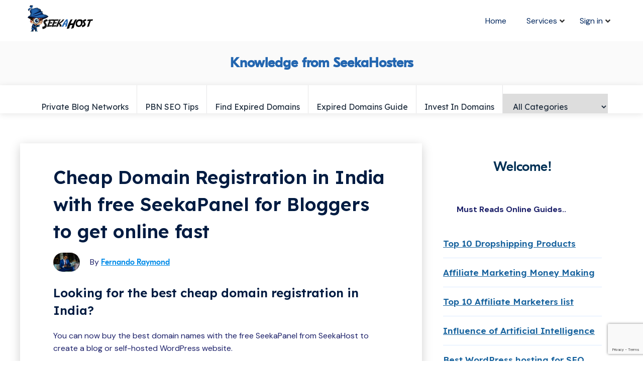

--- FILE ---
content_type: text/html; charset=UTF-8
request_url: https://www.seekahost.com/cheap-domain-registration-in-india/
body_size: 25766
content:
<!doctype html>
<html lang="en">
  <head>
	<meta charset="UTF-8" />
    
    <meta name="viewport" content="width=device-width, initial-scale=1, maximum-scale=1, user-scalable=0">
    <link rel="preconnect" href="https://fonts.googleapis.com">
	<link rel="preconnect" href="https://fonts.gstatic.com" crossorigin>
	<link href="https://fonts.googleapis.com/css2?family=Montserrat:wght@400;500;800&display=swap" rel="stylesheet">
	<meta http-equiv="Permissions-Policy" content="interest-cohort=()">
    
<link href="https://fonts.googleapis.com/css2?family=DM+Sans:ital,opsz,wght@0,9..40,100..1000;1,9..40,100..1000&family=Lexend:wght@100..900&display=swap" rel="stylesheet">


    <!-- Bootstrap core CSS -->
    <link href="https://www.seekahost.com/wp-content/themes/clickdo-main-theme/css/bootstrap.min.css" rel="stylesheet">
    <link href="https://www.seekahost.com/wp-content/themes/clickdo-main-theme/css/navik.menu.css" rel="stylesheet">
    <link href="https://www.seekahost.com/wp-content/themes/clickdo-main-theme/css/slick.css" rel="stylesheet">
    <link href="https://www.seekahost.com/wp-content/themes/clickdo-main-theme/css/animate.css" rel="stylesheet">
    <link href="https://www.seekahost.com/wp-content/themes/clickdo-main-theme/css/aos.css" rel="stylesheet">
    <link href="https://www.seekahost.com/wp-content/themes/clickdo-main-theme/fontawesome/css/all.css" rel="stylesheet">
    <title>Cheap Domain Registration in India with free SeekaPanel for Bloggers to get online fast | SeekaHost™</title>

		<!-- All in One SEO 4.9.3 - aioseo.com -->
	<meta name="description" content="Looking for the best cheap domain registration in India? You can now buy the best domain names with the free SeekaPanel from SeekaHost to create a blog site." />
	<meta name="robots" content="max-snippet:-1, max-image-preview:large, max-video-preview:-1" />
	<meta name="author" content="Fernando Raymond"/>
	<meta name="google-site-verification" content="f9aTuwgEdC7HUSXh2Cnld5HYVr_Mjm5J9h-_TAgQs9E" />
	<link rel="canonical" href="https://www.seekahost.com/cheap-domain-registration-in-india/" />
	<meta name="generator" content="All in One SEO (AIOSEO) 4.9.3" />
		<meta property="og:locale" content="en_US" />
		<meta property="og:site_name" content="SeekaHost™" />
		<meta property="og:type" content="article" />
		<meta property="og:title" content="Cheap Domain Registration in India with free SeekaPanel for Bloggers to get online fast | SeekaHost™" />
		<meta property="og:description" content="Looking for the best cheap domain registration in India? You can now buy the best domain names with the free SeekaPanel from SeekaHost to create a blog site." />
		<meta property="og:url" content="https://www.seekahost.com/cheap-domain-registration-in-india/" />
		<meta property="og:image" content="https://www.seekahost.com/wp-content/uploads/2021/08/cheap-Domains-in-India.jpg" />
		<meta property="og:image:secure_url" content="https://www.seekahost.com/wp-content/uploads/2021/08/cheap-Domains-in-India.jpg" />
		<meta property="og:image:width" content="1920" />
		<meta property="og:image:height" content="849" />
		<meta property="article:published_time" content="2021-08-07T17:14:08+00:00" />
		<meta property="article:modified_time" content="2023-06-03T15:19:25+00:00" />
		<meta property="article:publisher" content="https://www.facebook.com/seekahost" />
		<meta name="twitter:card" content="summary_large_image" />
		<meta name="twitter:site" content="@atSeekaHost" />
		<meta name="twitter:title" content="Cheap Domain Registration in India with free SeekaPanel for Bloggers to get online fast | SeekaHost™" />
		<meta name="twitter:description" content="Looking for the best cheap domain registration in India? You can now buy the best domain names with the free SeekaPanel from SeekaHost to create a blog site." />
		<meta name="twitter:image" content="https://www.seekahost.com/wp-content/uploads/2021/08/cheap-Domains-in-India.jpg" />
		<script type="application/ld+json" class="aioseo-schema">
			{"@context":"https:\/\/schema.org","@graph":[{"@type":"Article","@id":"https:\/\/www.seekahost.com\/cheap-domain-registration-in-india\/#article","name":"Cheap Domain Registration in India with free SeekaPanel for Bloggers to get online fast | SeekaHost\u2122","headline":"Cheap Domain Registration in India with free SeekaPanel for Bloggers to get online fast","author":{"@id":"https:\/\/www.seekahost.com\/author\/fernando-raymond\/#author"},"publisher":{"@id":"https:\/\/www.seekahost.com\/#organization"},"image":{"@type":"ImageObject","url":"https:\/\/www.seekahost.com\/wp-content\/uploads\/2021\/08\/cheap-Domains-in-India.jpg","width":1920,"height":849,"caption":"cheap-Domains-in-India"},"datePublished":"2021-08-07T18:14:08+01:00","dateModified":"2023-06-03T16:19:25+01:00","inLanguage":"en-US","mainEntityOfPage":{"@id":"https:\/\/www.seekahost.com\/cheap-domain-registration-in-india\/#webpage"},"isPartOf":{"@id":"https:\/\/www.seekahost.com\/cheap-domain-registration-in-india\/#webpage"},"articleSection":"Domain Names"},{"@type":"BreadcrumbList","@id":"https:\/\/www.seekahost.com\/cheap-domain-registration-in-india\/#breadcrumblist","itemListElement":[{"@type":"ListItem","@id":"https:\/\/www.seekahost.com#listItem","position":1,"name":"Home","item":"https:\/\/www.seekahost.com","nextItem":{"@type":"ListItem","@id":"https:\/\/www.seekahost.com\/category\/domain-names\/#listItem","name":"Domain Names"}},{"@type":"ListItem","@id":"https:\/\/www.seekahost.com\/category\/domain-names\/#listItem","position":2,"name":"Domain Names","item":"https:\/\/www.seekahost.com\/category\/domain-names\/","nextItem":{"@type":"ListItem","@id":"https:\/\/www.seekahost.com\/cheap-domain-registration-in-india\/#listItem","name":"Cheap Domain Registration in India with free SeekaPanel for Bloggers to get online fast"},"previousItem":{"@type":"ListItem","@id":"https:\/\/www.seekahost.com#listItem","name":"Home"}},{"@type":"ListItem","@id":"https:\/\/www.seekahost.com\/cheap-domain-registration-in-india\/#listItem","position":3,"name":"Cheap Domain Registration in India with free SeekaPanel for Bloggers to get online fast","previousItem":{"@type":"ListItem","@id":"https:\/\/www.seekahost.com\/category\/domain-names\/#listItem","name":"Domain Names"}}]},{"@type":"Organization","@id":"https:\/\/www.seekahost.com\/#organization","name":"SeekaHost Ltd","description":"Web Hosting Services","url":"https:\/\/www.seekahost.com\/","telephone":"+18887477170","logo":{"@type":"ImageObject","url":"https:\/\/www.seekahost.com\/wp-content\/uploads\/2019\/09\/SeekaHost.jpg","@id":"https:\/\/www.seekahost.com\/cheap-domain-registration-in-india\/#organizationLogo","width":768,"height":319,"caption":"SeekaHost"},"image":{"@id":"https:\/\/www.seekahost.com\/cheap-domain-registration-in-india\/#organizationLogo"},"sameAs":["https:\/\/www.instagram.com\/seekahost\/","https:\/\/www.youtube.com\/channel\/UC4GpPx41PZ_4-e-wa_oltAQ","https:\/\/www.linkedin.com\/company\/6640563\/admin\/"]},{"@type":"Person","@id":"https:\/\/www.seekahost.com\/author\/fernando-raymond\/#author","url":"https:\/\/www.seekahost.com\/author\/fernando-raymond\/","name":"Fernando Raymond","image":{"@type":"ImageObject","@id":"https:\/\/www.seekahost.com\/cheap-domain-registration-in-india\/#authorImage","url":"https:\/\/www.seekahost.com\/wp-content\/uploads\/2019\/09\/Fernando-Raymond-150x150.jpg","width":96,"height":96,"caption":"Fernando Raymond"}},{"@type":"WebPage","@id":"https:\/\/www.seekahost.com\/cheap-domain-registration-in-india\/#webpage","url":"https:\/\/www.seekahost.com\/cheap-domain-registration-in-india\/","name":"Cheap Domain Registration in India with free SeekaPanel for Bloggers to get online fast | SeekaHost\u2122","description":"Looking for the best cheap domain registration in India? You can now buy the best domain names with the free SeekaPanel from SeekaHost to create a blog site.","inLanguage":"en-US","isPartOf":{"@id":"https:\/\/www.seekahost.com\/#website"},"breadcrumb":{"@id":"https:\/\/www.seekahost.com\/cheap-domain-registration-in-india\/#breadcrumblist"},"author":{"@id":"https:\/\/www.seekahost.com\/author\/fernando-raymond\/#author"},"creator":{"@id":"https:\/\/www.seekahost.com\/author\/fernando-raymond\/#author"},"image":{"@type":"ImageObject","url":"https:\/\/www.seekahost.com\/wp-content\/uploads\/2021\/08\/cheap-Domains-in-India.jpg","@id":"https:\/\/www.seekahost.com\/cheap-domain-registration-in-india\/#mainImage","width":1920,"height":849,"caption":"cheap-Domains-in-India"},"primaryImageOfPage":{"@id":"https:\/\/www.seekahost.com\/cheap-domain-registration-in-india\/#mainImage"},"datePublished":"2021-08-07T18:14:08+01:00","dateModified":"2023-06-03T16:19:25+01:00"},{"@type":"WebSite","@id":"https:\/\/www.seekahost.com\/#website","url":"https:\/\/www.seekahost.com\/","name":"SeekaHost\u2122","description":"Web Hosting Services","inLanguage":"en-US","publisher":{"@id":"https:\/\/www.seekahost.com\/#organization"}}]}
		</script>
		<!-- All in One SEO -->

<script id="cookieyes" type="text/javascript" src="https://cdn-cookieyes.com/client_data/a50f1915e6c951a27b0bc75e/script.js"></script><link rel="alternate" type="application/rss+xml" title="SeekaHost™ &raquo; Feed" href="https://www.seekahost.com/feed/" />
<link rel="alternate" title="oEmbed (JSON)" type="application/json+oembed" href="https://www.seekahost.com/wp-json/oembed/1.0/embed?url=https%3A%2F%2Fwww.seekahost.com%2Fcheap-domain-registration-in-india%2F" />
<link rel="alternate" title="oEmbed (XML)" type="text/xml+oembed" href="https://www.seekahost.com/wp-json/oembed/1.0/embed?url=https%3A%2F%2Fwww.seekahost.com%2Fcheap-domain-registration-in-india%2F&#038;format=xml" />
		<!-- This site uses the Google Analytics by MonsterInsights plugin v9.11.1 - Using Analytics tracking - https://www.monsterinsights.com/ -->
		<!-- Note: MonsterInsights is not currently configured on this site. The site owner needs to authenticate with Google Analytics in the MonsterInsights settings panel. -->
					<!-- No tracking code set -->
				<!-- / Google Analytics by MonsterInsights -->
		<style id='wp-img-auto-sizes-contain-inline-css' type='text/css'>
img:is([sizes=auto i],[sizes^="auto," i]){contain-intrinsic-size:3000px 1500px}
/*# sourceURL=wp-img-auto-sizes-contain-inline-css */
</style>
<link rel='stylesheet' id='jquery.prettyphoto-css' href='https://www.seekahost.com/wp-content/plugins/wp-video-lightbox/css/prettyPhoto.css?ver=6.9' type='text/css' media='all' />
<link rel='stylesheet' id='video-lightbox-css' href='https://www.seekahost.com/wp-content/plugins/wp-video-lightbox/wp-video-lightbox.css?ver=6.9' type='text/css' media='all' />
<style id='classic-theme-styles-inline-css' type='text/css'>
/*! This file is auto-generated */
.wp-block-button__link{color:#fff;background-color:#32373c;border-radius:9999px;box-shadow:none;text-decoration:none;padding:calc(.667em + 2px) calc(1.333em + 2px);font-size:1.125em}.wp-block-file__button{background:#32373c;color:#fff;text-decoration:none}
/*# sourceURL=/wp-includes/css/classic-themes.min.css */
</style>
<link rel='stylesheet' id='pb_animate-css' href='https://www.seekahost.com/wp-content/plugins/ays-popup-box/public/css/animate.css?ver=6.1.1' type='text/css' media='all' />
<link rel='stylesheet' id='contact-form-7-css' href='https://www.seekahost.com/wp-content/plugins/contact-form-7/includes/css/styles.css?ver=6.1.4' type='text/css' media='all' />
<link rel='stylesheet' id='widgetopts-styles-css' href='https://www.seekahost.com/wp-content/plugins/widget-options/assets/css/widget-options.css?ver=4.1.3' type='text/css' media='all' />
<link rel='stylesheet' id='ppress-frontend-css' href='https://www.seekahost.com/wp-content/plugins/wp-user-avatar/assets/css/frontend.min.css?ver=4.16.8' type='text/css' media='all' />
<link rel='stylesheet' id='ppress-flatpickr-css' href='https://www.seekahost.com/wp-content/plugins/wp-user-avatar/assets/flatpickr/flatpickr.min.css?ver=4.16.8' type='text/css' media='all' />
<link rel='stylesheet' id='ppress-select2-css' href='https://www.seekahost.com/wp-content/plugins/wp-user-avatar/assets/select2/select2.min.css?ver=6.9' type='text/css' media='all' />
<link rel='stylesheet' id='wp-pagenavi-css' href='https://www.seekahost.com/wp-content/plugins/wp-pagenavi/pagenavi-css.css?ver=2.70' type='text/css' media='all' />
<link rel='stylesheet' id='heateor_sss_frontend_css-css' href='https://www.seekahost.com/wp-content/plugins/sassy-social-share/public/css/sassy-social-share-public.css?ver=3.3.79' type='text/css' media='all' />
<style id='heateor_sss_frontend_css-inline-css' type='text/css'>
.heateor_sss_button_instagram span.heateor_sss_svg,a.heateor_sss_instagram span.heateor_sss_svg{background:radial-gradient(circle at 30% 107%,#fdf497 0,#fdf497 5%,#fd5949 45%,#d6249f 60%,#285aeb 90%)}.heateor_sss_horizontal_sharing .heateor_sss_svg,.heateor_sss_standard_follow_icons_container .heateor_sss_svg{color:#fff;border-width:0px;border-style:solid;border-color:transparent}.heateor_sss_horizontal_sharing .heateorSssTCBackground{color:#666}.heateor_sss_horizontal_sharing span.heateor_sss_svg:hover,.heateor_sss_standard_follow_icons_container span.heateor_sss_svg:hover{border-color:transparent;}.heateor_sss_vertical_sharing span.heateor_sss_svg,.heateor_sss_floating_follow_icons_container span.heateor_sss_svg{color:#fff;border-width:0px;border-style:solid;border-color:transparent;}.heateor_sss_vertical_sharing .heateorSssTCBackground{color:#666;}.heateor_sss_vertical_sharing span.heateor_sss_svg:hover,.heateor_sss_floating_follow_icons_container span.heateor_sss_svg:hover{border-color:transparent;}@media screen and (max-width:783px) {.heateor_sss_vertical_sharing{display:none!important}}div.heateorSssSharingArrow{display:none}div.heateor_sss_sharing_title{text-align:center}div.heateor_sss_sharing_ul{width:100%;text-align:center;}div.heateor_sss_horizontal_sharing div.heateor_sss_sharing_ul a{float:none!important;display:inline-block;}
/*# sourceURL=heateor_sss_frontend_css-inline-css */
</style>
<link rel='stylesheet' id='tablepress-default-css' href='https://www.seekahost.com/wp-content/tablepress-combined.min.css?ver=69' type='text/css' media='all' />
<link rel='stylesheet' id='js_composer_custom_css-css' href='//www.seekahost.com/wp-content/uploads/js_composer/custom.css?ver=8.7.2' type='text/css' media='all' />
<link rel='stylesheet' id='ubermenu-css' href='https://www.seekahost.com/wp-content/plugins/ubermenu/pro/assets/css/ubermenu.min.css?ver=3.8.5' type='text/css' media='all' />
<link rel='stylesheet' id='ubermenu-minimal-css' href='https://www.seekahost.com/wp-content/plugins/ubermenu/assets/css/skins/minimal.css?ver=6.9' type='text/css' media='all' />
<link rel='stylesheet' id='ubermenu-font-awesome-all-css' href='https://www.seekahost.com/wp-content/plugins/ubermenu/assets/fontawesome/css/all.min.css?ver=6.9' type='text/css' media='all' />
<script type="text/javascript" src="https://www.seekahost.com/wp-includes/js/jquery/jquery.min.js?ver=3.7.1" id="jquery-core-js"></script>
<script type="text/javascript" src="https://www.seekahost.com/wp-includes/js/jquery/jquery-migrate.min.js?ver=3.4.1" id="jquery-migrate-js"></script>
<script type="text/javascript" src="https://www.seekahost.com/wp-content/plugins/wp-video-lightbox/js/jquery.prettyPhoto.js?ver=3.1.6" id="jquery.prettyphoto-js"></script>
<script type="text/javascript" id="video-lightbox-js-extra">
/* <![CDATA[ */
var vlpp_vars = {"prettyPhoto_rel":"wp-video-lightbox","animation_speed":"fast","slideshow":"5000","autoplay_slideshow":"false","opacity":"0.80","show_title":"true","allow_resize":"true","allow_expand":"true","default_width":"640","default_height":"480","counter_separator_label":"/","theme":"pp_default","horizontal_padding":"20","hideflash":"false","wmode":"opaque","autoplay":"false","modal":"false","deeplinking":"false","overlay_gallery":"true","overlay_gallery_max":"30","keyboard_shortcuts":"true","ie6_fallback":"true"};
//# sourceURL=video-lightbox-js-extra
/* ]]> */
</script>
<script type="text/javascript" src="https://www.seekahost.com/wp-content/plugins/wp-video-lightbox/js/video-lightbox.js?ver=3.1.6" id="video-lightbox-js"></script>
<script type="text/javascript" id="ays-pb-js-extra">
/* <![CDATA[ */
var pbLocalizeObj = {"ajax":"https://www.seekahost.com/wp-admin/admin-ajax.php","seconds":"seconds","thisWillClose":"This will close in","icons":{"close_icon":"\u003Csvg class=\"ays_pb_material_close_icon\" xmlns=\"https://www.w3.org/2000/svg\" height=\"36px\" viewBox=\"0 0 24 24\" width=\"36px\" fill=\"#000000\" alt=\"Pop-up Close\"\u003E\u003Cpath d=\"M0 0h24v24H0z\" fill=\"none\"/\u003E\u003Cpath d=\"M19 6.41L17.59 5 12 10.59 6.41 5 5 6.41 10.59 12 5 17.59 6.41 19 12 13.41 17.59 19 19 17.59 13.41 12z\"/\u003E\u003C/svg\u003E","close_circle_icon":"\u003Csvg class=\"ays_pb_material_close_circle_icon\" xmlns=\"https://www.w3.org/2000/svg\" height=\"24\" viewBox=\"0 0 24 24\" width=\"36\" alt=\"Pop-up Close\"\u003E\u003Cpath d=\"M0 0h24v24H0z\" fill=\"none\"/\u003E\u003Cpath d=\"M12 2C6.47 2 2 6.47 2 12s4.47 10 10 10 10-4.47 10-10S17.53 2 12 2zm5 13.59L15.59 17 12 13.41 8.41 17 7 15.59 10.59 12 7 8.41 8.41 7 12 10.59 15.59 7 17 8.41 13.41 12 17 15.59z\"/\u003E\u003C/svg\u003E","volume_up_icon":"\u003Csvg class=\"ays_pb_fa_volume\" xmlns=\"https://www.w3.org/2000/svg\" height=\"24\" viewBox=\"0 0 24 24\" width=\"36\"\u003E\u003Cpath d=\"M0 0h24v24H0z\" fill=\"none\"/\u003E\u003Cpath d=\"M3 9v6h4l5 5V4L7 9H3zm13.5 3c0-1.77-1.02-3.29-2.5-4.03v8.05c1.48-.73 2.5-2.25 2.5-4.02zM14 3.23v2.06c2.89.86 5 3.54 5 6.71s-2.11 5.85-5 6.71v2.06c4.01-.91 7-4.49 7-8.77s-2.99-7.86-7-8.77z\"/\u003E\u003C/svg\u003E","volume_mute_icon":"\u003Csvg xmlns=\"https://www.w3.org/2000/svg\" height=\"24\" viewBox=\"0 0 24 24\" width=\"24\"\u003E\u003Cpath d=\"M0 0h24v24H0z\" fill=\"none\"/\u003E\u003Cpath d=\"M7 9v6h4l5 5V4l-5 5H7z\"/\u003E\u003C/svg\u003E"}};
//# sourceURL=ays-pb-js-extra
/* ]]> */
</script>
<script type="text/javascript" src="https://www.seekahost.com/wp-content/plugins/ays-popup-box/public/js/ays-pb-public.js?ver=6.1.1" id="ays-pb-js"></script>
<script type="text/javascript" src="https://www.seekahost.com/wp-content/plugins/wp-user-avatar/assets/flatpickr/flatpickr.min.js?ver=4.16.8" id="ppress-flatpickr-js"></script>
<script type="text/javascript" src="https://www.seekahost.com/wp-content/plugins/wp-user-avatar/assets/select2/select2.min.js?ver=4.16.8" id="ppress-select2-js"></script>
<script></script><link rel="https://api.w.org/" href="https://www.seekahost.com/wp-json/" /><link rel="alternate" title="JSON" type="application/json" href="https://www.seekahost.com/wp-json/wp/v2/posts/17807" /><meta name="generator" content="WordPress 6.9" />
<link rel='shortlink' href='https://www.seekahost.com/?p=17807' />
<!-- Stream WordPress user activity plugin v4.1.1 -->
<style id="ubermenu-custom-generated-css">
/** Font Awesome 4 Compatibility **/
.fa{font-style:normal;font-variant:normal;font-weight:normal;font-family:FontAwesome;}

/* Status: Loaded from Transient */

</style><script>
            WP_VIDEO_LIGHTBOX_VERSION="1.9.12";
            WP_VID_LIGHTBOX_URL="https://www.seekahost.com/wp-content/plugins/wp-video-lightbox";
                        function wpvl_paramReplace(name, string, value) {
                // Find the param with regex
                // Grab the first character in the returned string (should be ? or &)
                // Replace our href string with our new value, passing on the name and delimeter

                var re = new RegExp("[\?&]" + name + "=([^&#]*)");
                var matches = re.exec(string);
                var newString;

                if (matches === null) {
                    // if there are no params, append the parameter
                    newString = string + '?' + name + '=' + value;
                } else {
                    var delimeter = matches[0].charAt(0);
                    newString = string.replace(re, delimeter + name + "=" + value);
                }
                return newString;
            }
            </script><meta name="generator" content="Powered by WPBakery Page Builder - drag and drop page builder for WordPress."/>
<link rel="icon" href="https://www.seekahost.com/wp-content/uploads/2019/09/favicon.png" sizes="32x32" />
<link rel="icon" href="https://www.seekahost.com/wp-content/uploads/2019/09/favicon.png" sizes="192x192" />
<link rel="apple-touch-icon" href="https://www.seekahost.com/wp-content/uploads/2019/09/favicon.png" />
<meta name="msapplication-TileImage" content="https://www.seekahost.com/wp-content/uploads/2019/09/favicon.png" />
		<style type="text/css" id="wp-custom-css">
			/* Uber Menu */
a.header-login-btn {
    display: none !important;
}
ul#ubermenu-nav-main-2 {
    float: right;
}
.header-v2 {
    width: 100%;
    z-index: 9999999999;
}
.header-v2.header-v2-light-logo {
    position: absolute;
    top: 0;
    width: 100%;
    z-index: 9999999999;
}
.home .header-v2 {
    top: 37px;
}
.header-v2-light-logo .ubermenu-skin-minimal .ubermenu-item-level-0 > .ubermenu-target {
    color: #ffffff;
}
.header-v2-light-logo .ubermenu-skin-minimal .ubermenu-item-level-0 > .ubermenu-target:hover {
    color: #a6d1ff;
}
.header-v2-light-logo .ubermenu-skin-minimal .ubermenu-item-level-0 > .ubermenu-target .ubermenu-target-text {
    color: #ffffff;
}
.header-v2-light-logo .ubermenu-skin-minimal .ubermenu-item-level-0 > .ubermenu-target .ubermenu-target-text:hover {
    color: #c5def9;
}
.header-v2-light-logo a.header-login-btn {
    background: #003071;
}
.header-v2-light-logo .logo-dark {
    display: none;
}
.ubermenu .ubermenu-submenu-type-stack > .ubermenu-item:hover .ubermenu-target-title.ubermenu-target-text {
  color: #1f5997;
}

.header-section-one {
    padding-top: 10px;
    padding-bottom: 10px;
}
.header-logo a,a.header-login-btn{
    position: relative;
    z-index: 9999999;
}
a.header-login-btn {
    background: #002456;
    color: #ffffff;
    font-size: 15px;
    padding: 7px 20px;
    border-radius: 30px;
    display: inline-block;
    margin-top: 15px;
}
.header-logo img {
    width: 130px;
}
.header-section-two {
    margin-top: -56px;
    padding-bottom: 15px;
}
.header-v2-light-logo .header-section-two {
    margin-top: -50px;
	  padding-bottom: 0;
}



/* Base */
.ubermenu-target-title:hover {
    color: #000000 !important;
}
.ubermenu-skin-minimal .ubermenu-submenu.ubermenu-submenu-drop {
    background: #fff);
    border-radius: 16px;
    box-shadow: 0 4px 30px rgba(0, 0, 0, 0.1) !important;
    backdrop-filter: blur(5.6px);
    -webkit-backdrop-filter: blur(5.6px);
    border: 1px solid rgba(255, 255, 255, 0.3);
}

.ubermenu-skin-minimal .ubermenu-submenu.ubermenu-submenu-drop {
    border-radius: 10px;
    padding: 20px 20px;
    top: 65px !important;
}
.ubermenu .ubermenu-item {
    font-family: 'Montserrat', sans-serif;
    font-weight: 600;
    font-size: 16px;
    color: #465a75;
}
span.ubermenu-target-title.ubermenu-target-text {
    font-weight: 400;
}
.ubermenu .ubermenu-nav .ubermenu-column-1-4 {
    margin-bottom: 10px;
}
.ubermenu .ubermenu-submenu-type-stack>.ubermenu-item {
    font-weight: 500;
    font-size: 16px;
}
.ubermenu-content-block.ubermenu-custom-content.ubermenu-custom-content-padded {
    margin-top: -15px !important;
    padding: 0 0 0 70px !important;
}


/* Second Base */
.ubermenu .ubermenu-target-text {
    color: #00275E;
}
.ubermenu-skin-minimal .ubermenu-submenu .ubermenu-item-header.ubermenu-has-submenu-stack > .ubermenu-target span.ubermenu-target-title.ubermenu-target-text {
    font-weight: bold;
    color: #000000;
}
.ubermenu-skin-minimal .ubermenu-submenu .ubermenu-item-header > .ubermenu-target {
    font-weight: 500;
}

.ubermenu .ubermenu-submenu-type-stack>.ubermenu-item-normal>.ubermenu-target {
    padding-top: 13px;
    padding-bottom: 13px;
}
.ubermenu-content-block.ubermenu-custom-content.ubermenu-custom-content-padded {
    font-size: 13px;
    padding: 0 0 0 50px;
    margin-top: -6px;
    margin-bottom: 12px;
    color: #6d6d6d;
}
li#menu-item-27385 .ubermenu-target-title {
    font-weight: 100;
}
li#menu-item-27385  a.ubermenu-target {
    font-weight: 400 !important;!i;!;
}
li#menu-item-27483 li,
li#menu-item-27510 li,
li#menu-item-27385 li,
li#menu-item-27497 li {
    font-weight: 400 !important;
}



ul.header-login-btn-ul {
    display: none;
		width: 100%;
    position: absolute;
    top: 40px;
    z-index: 9999;
    background: #ffffff;
    border-radius: 10px;
    padding: 10px;
    list-style: none;
    font-size: 15px;
}
.header-login-btns:hover ul.header-login-btn-ul {
    display: block;
}
ul.header-login-btn-ul a {
    display: block;
    padding: 10px 0px;
}

ul.header-login-btn-ul a img {
    width: 12%;
}
ul.header-login-btn-ul a  i {
    font-size: 13px;
    float: right;
}


.ubermenu-item-layout-text_only .ubermenu-target-text {
    font-size: 16px;
}
a.header-login-btn:hover {
    background: #4c9bf1;
    color: #ffffff;
}
.navik-header {
    display: none;
}
@media screen and (max-width: 480px) {
.header-section-two,
	.header-v2-light-logo .header-section-two {
    margin-top: 0;
		margin-bottom: 0;
}
.ubermenu-nav {
    margin-top: 40px !important;
}
a.header-login-btn {
    display: none;
}
	
.header-v2, .header-v2.header-v2-light-logo {
        position: relative;
        display: block;
        z-index: inherit !important;
    }
.header-v2-light-logo .logo-light {
    display: none;
}
.header-v2-light-logo .logo-dark {
    display: block;
}
	.home .header-v2 {
    top: 0;
}
	
.ubermenu-skin-minimal.ubermenu-responsive-toggle i {
    font-size: 20px;
}
.ubermenu {
    clear: both !important;;
}
.ubermenu-skin-minimal .ubermenu-submenu.ubermenu-submenu-drop {
    padding: 0 23px 0 10px;
}
.ubermenu-skin-minimal.ubermenu-responsive-toggle {
		z-index: 9999999999999999 !important;
		position: absolute;
		right: 0px;
		top: -60px;
}
.ubermenu-sub-indicators .ubermenu-has-submenu-drop>.ubermenu-target>.ubermenu-sub-indicator {
    right: 28px;
}
.ubermenu.ubermenu-submenu-indicator-closes .ubermenu-sub-indicator-close>[class^=fa] {
    right: 28px;
    left: -18px;
}
.ubermenu-skin-minimal .ubermenu-submenu.ubermenu-submenu-drop {
    top: 90px !important;
}
.navik-header {
    display: none;
}
	.header-v2 {
			display: block;
			z-index: inherit !important;
	}
}




.home-search input.search-field {
    background: #fbfdff;
    width: 430px;
    border: 1px solid #dcdcdc;
    border-radius: 6px 6px 6px 6px;
    padding: 13px 40px 13px 15px;
    outline: none;
}
.vc_row[data-vc-full-width].sec-pricer {
    overflow: visible !important;
    z-index: 1;
}
.dropdown_menu.login ul li > a:before {
	display: none;
}
li.current-menu.dropdown_menu.login ul a {
    color: #465a75 !important;
}
li.current-menu.dropdown_menu.login ul i {
    float: right;
}
.home-search input[type="submit"] {
    background: #5b86ee;
    color: white;
    font-weight: 600;
    border: 1px solid #5b86ee;
    border-radius: 6px 6px 6px 6px;
    padding: 13px 30px;
    cursor: pointer;
}
.search-result {
    padding-bottom: 45px;
}
.search-result h2 {
    text-align: center;
    padding: 50px 0 10px 0;
}
.search-result ul {
    margin: 0;
    padding: 0;
}
.search-result ul li {
    list-style: none;
    border-bottom: 1px solid #2a395c26;
}
.search-result ul li a {
    display: table;
    color: #212121;
    padding-top: 10px;
    padding-bottom: 10px;
}
.search-result ul li img {
    display: table-cell;
    width: 115px;
    border-radius: 5px;
    height: auto;
    margin: 0 25px 0 0;
}
.search-result ul li h3 {
    display: table-cell;
    font-size: 20px;
    font-weight: 600;
    vertical-align: middle;
}
.blog-page-header.page-header-img {
    padding-bottom: 3em;
}
@media screen and (max-width: 480px) {
	.home-search input.search-field, input[type="submit"] {
    width: 100%;
    margin-bottom: 6px;
}
}



/* srvr-crd */

.srvr-crd {
    width: 100%;
    border-radius: 10px;
    margin: 0 auto 30px auto;
    text-align: center;
}
.srvr-crd-header {
    background: #003072;
    padding: 20px 35px;
    border-radius: 20px 20px 0 0;
}
.srvr-crd-footer {
    background: white;
    padding: 36px 35px;
    border-radius: 0px 0px 20px 20px;
}
ul.top-price-ul {
    min-height: auto !important;
    margin: 20px 0 25px 0 !important;
    padding: 0 0 0px 0 !important;
}
.srvr-crd-header p {
    font-weight: 500;
    font-size: 23px;
    color: #ffffff;
    line-height: 130%;
    font-weight: 500;
    margin: 0;
    text-align: center;
}
.srvr-crd-footer ul {
    margin-top: 20px;
    margin-bottom: 35px;
    padding-left: 0;
    list-style: none;
}
.srvr-crd-footer ul li {
    text-align: left;
    margin-bottom: 5px;
}
.srvr-crd-footer ul li i {
    font-size: 15px;
    color: #003072;
    margin-right: 6px;
}
.srvr-crd-footer a {
    display: inline-block;
    width: 100%;
    background: #4c9bf1;
    font-size: 18px;
    color: #ffffff;
    border-radius: 40px;
    border: none;
    padding: 10px 33px;
    text-align: center;
    margin-bottom: 23px;
}
p.srvr-crd-price {
    text-align: center;
    font-family: 'Gotham-Medium';
    font-weight: 500;
    font-size: 17px;
}
p.srvr-crd-price span {
    font-weight: 500;
    font-size: 32px;
    color: #174585;
}
p.srvr-crd-price em {
    background: #e3e3e3;
    font-family: 'Montserrat', sans-serif;
    font-size: 15px;
    font-weight: 400;
    font-style: normal;
    color: #475b74;
    margin-right: 5px;
    padding: 3px 10px;
    border-radius: 7px;
}
.srvr-feature .srvr-crd-header {
    background: #2c55a4;
}
.srvr-feature .srvr-crd-footer {
    background: #123171;
}
.srvr-feature .srvr-crd-footer p {
    color: #ffffff;
}
.srvr-feature ul.top-price-ul {
    text-align: left;
    padding-left: 60px !important;
}
.srvr-feature .srvr-crd-footer ul li {
    color: white;
}
.srvr-feature .srvr-crd-footer ul li i {
    color: #4c9bf1;
}
.srvr-feature .srvr-crd-footer p {
    color: #adb7c6;
}


/* srvr-crd dropdown */

.dropdown-block {
    position: relative;
}
#dropdown, .dropdown {
    display: none;
    position: absolute;
	  width: 100%;
    border: 1px solid #ccc;
    background-color: white;
    z-index: 1;
    top: 42%;
    background-color: #f7f7f7;
    min-width: 75%;
    box-shadow: 0px 8px 16px rgba(0, 0, 0, 0.2);
    transition: 0.35s ease-out;
}
.srvr-top-button .dropdown {
    top: 13.1%;
}
#dropdown div, .dropdown div {
    padding: 10px;
    cursor: pointer;
    border-bottom: 1px solid #ffffff;
}
#dropdown div:hover, .dropdown div:hover {
    background-color: #f1f1f1;
}






li.current-menu.dropdown_menu.login ul img {
    margin-right: 10px;
    margin-left: -7px;
}

li.current-menu.dropdown_menu.login ul a:hover {
    color: #4c9bf1 !important;
}

li.current-menu.dropdown_menu.login ul a {
    padding: 8px 0 !important;
    border-bottom: 1px solid #08478521;
    margin-bottom: 0 !important;
}

li.current-menu.dropdown_menu.login ul li:first-child a {
    padding-top: 0 !important;
}

li.current-menu.dropdown_menu.login ul li:last-child a {
    border: none;
    padding-bottom: 3px !important;
}











button#dropdownButton, .dropdownButton {
    background: #eff8ff;
    font-size: 20px;
    width: 100%;
    border: 1px solid #00307238;
    height: 75px;
    line-height: 155%;
    border-radius: 0;
    margin-bottom: 20px;
    cursor: pointer;
}
#dropdownButton, .dropdownButton {
    position: relative; /* Make the button act as a container for the arrow */
    padding-right: 20px; /* Add space for the arrow */
}
#dropdownButton::after, .dropdownButton::after {
    content: "\25BC"; /* Down arrow character (Unicode) */
    font-size: 12px; /* Adjust arrow size */
    position: absolute;
    top: 50%;
    right: 20px; /* Adjust arrow position */
    transform: translateY(-50%); /* Center the arrow vertically */
}
span.plan-month {
    font-family: 'Montserrat', sans-serif;
    font-size: 18px;
}
span.plan-price {
    font-size: 25px;
	  font-weight: 500;
    color: #00265d;
    margin-left: 6px;
}
span.plan-coupon {
    display: block;
    font-size: 18px;
    color: #17a149;
}

#dropdown span.plan-month, 
#dropdown span.plan-coupon {
    font-size: 16px;
}
#dropdown span.plan-price {
    font-size: 18px;
}

.dropdown span.plan-month, 
#dropdown span.plan-coupon {
    font-size: 16px;
}
.dropdown span.plan-price {
    font-size: 18px;
}


@media screen and ((max-width: 480px) {
	
	
.srvr-crd {
    margin: 0 auto 15px auto;
}
.srvr-crd-footer ul {
    margin: 20px 0 0 0 !important;
}
.srvr-crd-footer {
    padding: 25px 20px 15px 20px;
}
	
}



.full-con-img {
    background-position: left !important;
}

article#post-2213 .table-striped tbody tr:nth-of-type(odd) {
    background-color: rgb(0 0 0 / 1%);
}
.home-search {
    text-align: center;
    margin-top: -1em;
    margin-bottom: 3em;
}
.home-search input.search-field {
    background: #fbfdff;
    width: 430px;
    border: 1px solid #dcdcdc;
    border-radius: 6px 6px 6px 6px;
    padding: 13px 40px 13px 15px;
    outline: none;
}
.home-search input[type="submit"] {
    background: #5b86ee;
    color: white;
    font-weight: 600;
    border: 1px solid #5b86ee;
    border-radius: 6px 6px 6px 6px;
    padding: 13px 30px;
    cursor: pointer;
}

.search-result {
    padding-bottom: 45px;
}
.search-result h2 {
    text-align: center;
    padding: 50px 0 10px 0;
}
.search-result ul {
    margin: 0;
    padding: 0;
}
.search-result ul li {
    list-style: none;
    border-bottom: 1px solid #2a395c26;
}
.search-result ul li a {
    display: table;
    color: #212121;
    padding-top: 10px;
    padding-bottom: 10px;
}
.search-result ul li img {
    display: table-cell;
    width: 115px;
    border-radius: 5px;
    height: auto;
    margin: 0 25px 0 0;
}
.search-result ul li h3 {
    display: table-cell;
    font-size: 20px;
    font-weight: 600;
    vertical-align: middle;
}

@media screen and (max-width: 768px){
.home-search input.search-field, .home-search input[type="submit"] {
    width: 100%;
}
}
@media only screen and (min-width: 900px)  {
.cli-bar-btn_container {
	margin-right: 310px !important;
	}
.cli-bar-message {
	text-align: center !important;
	}
}
div#cookie-law-info-again {
    display: none !important;
}
.contact-form {
    background: #fff;
    padding: 35px 30px 50px 30px;
    border-radius: 5px;
    box-shadow: 0px 5px 20px #00000029;
    transition: all .13s linear;
    position: relative;
    overflow: hidden;
    margin: 30px auto 50px auto;
}
.contact-form .col-md-12 {
    margin-bottom: 17px;
}
.contact-form span.wpcf7-form-control-wrap {
    width: 100%;
    display: block;
}
.contact-form input.wpcf7-form-control, .contact-form textarea.wpcf7-form-control, .contact-form select.wpcf7-form-control {
    width: 100%;
    display: block;
    border: 1px solid #e8e8e8;
    padding: 11px 10px 11px 15px;
    border-radius: 3px;
}
.row.upload-img {
    margin-top: 20px;
}
.contact-form select.wpcf7-form-control {
    margin-top: 17px;
}
.contact-form textarea.wpcf7-form-control {
    margin-top: 3px;
    height: 120px;
}
.contact-form input.wpcf7-form-control.wpcf7-submit:hover {
    background: #4c7ffc;
    border: 2px solid #4c7ffc;
}
.contact-form input.wpcf7-form-control.wpcf7-submit {
    margin-top: 15px;
    background: #4c9bf1;
    height: 100%;
    color: #fff;
    font-size: 17px;
    padding: 0 20px 2px 20px;
    line-height: 1;
    border-radius: .3rem;
}

@media only screen and (max-width:480px) {
#cookie-law-info-bar a.cli_settings_button {
    margin: 5px 20px 5px 3px !important;
}
#cookie-law-info-bar span {
    font-size: 13px;
}
a#cookie_action_close_header {
    display: block !important;
    font-size: 12px;
}
li.current-menu.dropdown_menu.login ul a {
    background-color: transparent !important;
}
}		</style>
		<noscript><style> .wpb_animate_when_almost_visible { opacity: 1; }</style></noscript>    <!-- Custom styles for this template -->
    <link href="https://www.seekahost.com/wp-content/themes/clickdo-main-theme/css/custom-v2.css" rel="stylesheet">
    <!--Start of Tawk.to Script-->
<script type="text/javascript">
var Tawk_API=Tawk_API||{}, Tawk_LoadStart=new Date();
(function(){
var s1=document.createElement("script"),s0=document.getElementsByTagName("script")[0];
s1.async=true;
s1.src='https://embed.tawk.to/56b5ee4b5d8a6c387d767f3d/default';
s1.charset='UTF-8';
s1.setAttribute('crossorigin','*');
s0.parentNode.insertBefore(s1,s0);
})();
</script>
<!--End of Tawk.to Script-->

	  <!-- Global site tag (gtag.js) - Google Ads: 870074682 -->
<script async src="https://www.googletagmanager.com/gtag/js?id=AW-870074682"></script>
<script>
  window.dataLayer = window.dataLayer || [];
  function gtag(){dataLayer.push(arguments);}
  gtag('js', new Date());

  gtag('config', 'AW-870074682');
</script>
	<!-- End of Global site tag-->	  
	  
	  
<!-- Facebook Pixel Code -->
<!-- Facebook Pixel Code -->
<script>
  !function(f,b,e,v,n,t,s)
  {if(f.fbq)return;n=f.fbq=function(){n.callMethod?
  n.callMethod.apply(n,arguments):n.queue.push(arguments)};
  if(!f._fbq)f._fbq=n;n.push=n;n.loaded=!0;n.version='2.0';
  n.queue=[];t=b.createElement(e);t.async=!0;
  t.src=v;s=b.getElementsByTagName(e)[0];
  s.parentNode.insertBefore(t,s)}(window, document,'script',
  'https://connect.facebook.net/en_US/fbevents.js');
  fbq('init', '210978430310501');
  fbq('track', 'PageView');
</script>
<noscript><img height="1" width="1" style="display:none"
  src="https://www.facebook.com/tr?id=210978430310501&ev=PageView&noscript=1"
/></noscript>
<!-- End Facebook Pixel Code -->
	  
<script>var clicky_site_ids = clicky_site_ids || []; clicky_site_ids.push(101181628);</script>
<script async src="//static.getclicky.com/js"></script>
	  
	  <script type="application/ld+json">
		{
		  "@context": "http://schema.org/",
		  "@type": "Product",
		  "name": "SeekaHost",
		  "brand": "SeekaHost",
		  "image": "https://www.seekahost.com/wp-content/themes/clickdo-main-theme/images/logo.png",
		  "description": "SeekaHost offers cheapest web hosting services for any websites with domain registration and SSL Certificates. Shared and Dedicated IPs & VPS. 100% uptime.",
		  "aggregateRating": {
			"@type": "AggregateRating",
			"ratingValue" : "4.9",
			"ratingCount": "387",
			"reviewCount": "387"
		  },
		  "review": {
			"@type": "Review",
			"name": "An excellent hosting service",
			"reviewBody": "An excellent hosting service. Fast and reliable.",
			"reviewRating": {
			  "@type": "Rating",
			  "ratingValue": "5"
			},
			"datePublished": "2018-12-05",
			"author": {"@type": "Person", "name": "Matt Gingell"}
		  }
		}
		</script>
	  
  <style id='global-styles-inline-css' type='text/css'>
:root{--wp--preset--aspect-ratio--square: 1;--wp--preset--aspect-ratio--4-3: 4/3;--wp--preset--aspect-ratio--3-4: 3/4;--wp--preset--aspect-ratio--3-2: 3/2;--wp--preset--aspect-ratio--2-3: 2/3;--wp--preset--aspect-ratio--16-9: 16/9;--wp--preset--aspect-ratio--9-16: 9/16;--wp--preset--color--black: #000000;--wp--preset--color--cyan-bluish-gray: #abb8c3;--wp--preset--color--white: #ffffff;--wp--preset--color--pale-pink: #f78da7;--wp--preset--color--vivid-red: #cf2e2e;--wp--preset--color--luminous-vivid-orange: #ff6900;--wp--preset--color--luminous-vivid-amber: #fcb900;--wp--preset--color--light-green-cyan: #7bdcb5;--wp--preset--color--vivid-green-cyan: #00d084;--wp--preset--color--pale-cyan-blue: #8ed1fc;--wp--preset--color--vivid-cyan-blue: #0693e3;--wp--preset--color--vivid-purple: #9b51e0;--wp--preset--gradient--vivid-cyan-blue-to-vivid-purple: linear-gradient(135deg,rgb(6,147,227) 0%,rgb(155,81,224) 100%);--wp--preset--gradient--light-green-cyan-to-vivid-green-cyan: linear-gradient(135deg,rgb(122,220,180) 0%,rgb(0,208,130) 100%);--wp--preset--gradient--luminous-vivid-amber-to-luminous-vivid-orange: linear-gradient(135deg,rgb(252,185,0) 0%,rgb(255,105,0) 100%);--wp--preset--gradient--luminous-vivid-orange-to-vivid-red: linear-gradient(135deg,rgb(255,105,0) 0%,rgb(207,46,46) 100%);--wp--preset--gradient--very-light-gray-to-cyan-bluish-gray: linear-gradient(135deg,rgb(238,238,238) 0%,rgb(169,184,195) 100%);--wp--preset--gradient--cool-to-warm-spectrum: linear-gradient(135deg,rgb(74,234,220) 0%,rgb(151,120,209) 20%,rgb(207,42,186) 40%,rgb(238,44,130) 60%,rgb(251,105,98) 80%,rgb(254,248,76) 100%);--wp--preset--gradient--blush-light-purple: linear-gradient(135deg,rgb(255,206,236) 0%,rgb(152,150,240) 100%);--wp--preset--gradient--blush-bordeaux: linear-gradient(135deg,rgb(254,205,165) 0%,rgb(254,45,45) 50%,rgb(107,0,62) 100%);--wp--preset--gradient--luminous-dusk: linear-gradient(135deg,rgb(255,203,112) 0%,rgb(199,81,192) 50%,rgb(65,88,208) 100%);--wp--preset--gradient--pale-ocean: linear-gradient(135deg,rgb(255,245,203) 0%,rgb(182,227,212) 50%,rgb(51,167,181) 100%);--wp--preset--gradient--electric-grass: linear-gradient(135deg,rgb(202,248,128) 0%,rgb(113,206,126) 100%);--wp--preset--gradient--midnight: linear-gradient(135deg,rgb(2,3,129) 0%,rgb(40,116,252) 100%);--wp--preset--font-size--small: 13px;--wp--preset--font-size--medium: 20px;--wp--preset--font-size--large: 36px;--wp--preset--font-size--x-large: 42px;--wp--preset--spacing--20: 0.44rem;--wp--preset--spacing--30: 0.67rem;--wp--preset--spacing--40: 1rem;--wp--preset--spacing--50: 1.5rem;--wp--preset--spacing--60: 2.25rem;--wp--preset--spacing--70: 3.38rem;--wp--preset--spacing--80: 5.06rem;--wp--preset--shadow--natural: 6px 6px 9px rgba(0, 0, 0, 0.2);--wp--preset--shadow--deep: 12px 12px 50px rgba(0, 0, 0, 0.4);--wp--preset--shadow--sharp: 6px 6px 0px rgba(0, 0, 0, 0.2);--wp--preset--shadow--outlined: 6px 6px 0px -3px rgb(255, 255, 255), 6px 6px rgb(0, 0, 0);--wp--preset--shadow--crisp: 6px 6px 0px rgb(0, 0, 0);}:where(.is-layout-flex){gap: 0.5em;}:where(.is-layout-grid){gap: 0.5em;}body .is-layout-flex{display: flex;}.is-layout-flex{flex-wrap: wrap;align-items: center;}.is-layout-flex > :is(*, div){margin: 0;}body .is-layout-grid{display: grid;}.is-layout-grid > :is(*, div){margin: 0;}:where(.wp-block-columns.is-layout-flex){gap: 2em;}:where(.wp-block-columns.is-layout-grid){gap: 2em;}:where(.wp-block-post-template.is-layout-flex){gap: 1.25em;}:where(.wp-block-post-template.is-layout-grid){gap: 1.25em;}.has-black-color{color: var(--wp--preset--color--black) !important;}.has-cyan-bluish-gray-color{color: var(--wp--preset--color--cyan-bluish-gray) !important;}.has-white-color{color: var(--wp--preset--color--white) !important;}.has-pale-pink-color{color: var(--wp--preset--color--pale-pink) !important;}.has-vivid-red-color{color: var(--wp--preset--color--vivid-red) !important;}.has-luminous-vivid-orange-color{color: var(--wp--preset--color--luminous-vivid-orange) !important;}.has-luminous-vivid-amber-color{color: var(--wp--preset--color--luminous-vivid-amber) !important;}.has-light-green-cyan-color{color: var(--wp--preset--color--light-green-cyan) !important;}.has-vivid-green-cyan-color{color: var(--wp--preset--color--vivid-green-cyan) !important;}.has-pale-cyan-blue-color{color: var(--wp--preset--color--pale-cyan-blue) !important;}.has-vivid-cyan-blue-color{color: var(--wp--preset--color--vivid-cyan-blue) !important;}.has-vivid-purple-color{color: var(--wp--preset--color--vivid-purple) !important;}.has-black-background-color{background-color: var(--wp--preset--color--black) !important;}.has-cyan-bluish-gray-background-color{background-color: var(--wp--preset--color--cyan-bluish-gray) !important;}.has-white-background-color{background-color: var(--wp--preset--color--white) !important;}.has-pale-pink-background-color{background-color: var(--wp--preset--color--pale-pink) !important;}.has-vivid-red-background-color{background-color: var(--wp--preset--color--vivid-red) !important;}.has-luminous-vivid-orange-background-color{background-color: var(--wp--preset--color--luminous-vivid-orange) !important;}.has-luminous-vivid-amber-background-color{background-color: var(--wp--preset--color--luminous-vivid-amber) !important;}.has-light-green-cyan-background-color{background-color: var(--wp--preset--color--light-green-cyan) !important;}.has-vivid-green-cyan-background-color{background-color: var(--wp--preset--color--vivid-green-cyan) !important;}.has-pale-cyan-blue-background-color{background-color: var(--wp--preset--color--pale-cyan-blue) !important;}.has-vivid-cyan-blue-background-color{background-color: var(--wp--preset--color--vivid-cyan-blue) !important;}.has-vivid-purple-background-color{background-color: var(--wp--preset--color--vivid-purple) !important;}.has-black-border-color{border-color: var(--wp--preset--color--black) !important;}.has-cyan-bluish-gray-border-color{border-color: var(--wp--preset--color--cyan-bluish-gray) !important;}.has-white-border-color{border-color: var(--wp--preset--color--white) !important;}.has-pale-pink-border-color{border-color: var(--wp--preset--color--pale-pink) !important;}.has-vivid-red-border-color{border-color: var(--wp--preset--color--vivid-red) !important;}.has-luminous-vivid-orange-border-color{border-color: var(--wp--preset--color--luminous-vivid-orange) !important;}.has-luminous-vivid-amber-border-color{border-color: var(--wp--preset--color--luminous-vivid-amber) !important;}.has-light-green-cyan-border-color{border-color: var(--wp--preset--color--light-green-cyan) !important;}.has-vivid-green-cyan-border-color{border-color: var(--wp--preset--color--vivid-green-cyan) !important;}.has-pale-cyan-blue-border-color{border-color: var(--wp--preset--color--pale-cyan-blue) !important;}.has-vivid-cyan-blue-border-color{border-color: var(--wp--preset--color--vivid-cyan-blue) !important;}.has-vivid-purple-border-color{border-color: var(--wp--preset--color--vivid-purple) !important;}.has-vivid-cyan-blue-to-vivid-purple-gradient-background{background: var(--wp--preset--gradient--vivid-cyan-blue-to-vivid-purple) !important;}.has-light-green-cyan-to-vivid-green-cyan-gradient-background{background: var(--wp--preset--gradient--light-green-cyan-to-vivid-green-cyan) !important;}.has-luminous-vivid-amber-to-luminous-vivid-orange-gradient-background{background: var(--wp--preset--gradient--luminous-vivid-amber-to-luminous-vivid-orange) !important;}.has-luminous-vivid-orange-to-vivid-red-gradient-background{background: var(--wp--preset--gradient--luminous-vivid-orange-to-vivid-red) !important;}.has-very-light-gray-to-cyan-bluish-gray-gradient-background{background: var(--wp--preset--gradient--very-light-gray-to-cyan-bluish-gray) !important;}.has-cool-to-warm-spectrum-gradient-background{background: var(--wp--preset--gradient--cool-to-warm-spectrum) !important;}.has-blush-light-purple-gradient-background{background: var(--wp--preset--gradient--blush-light-purple) !important;}.has-blush-bordeaux-gradient-background{background: var(--wp--preset--gradient--blush-bordeaux) !important;}.has-luminous-dusk-gradient-background{background: var(--wp--preset--gradient--luminous-dusk) !important;}.has-pale-ocean-gradient-background{background: var(--wp--preset--gradient--pale-ocean) !important;}.has-electric-grass-gradient-background{background: var(--wp--preset--gradient--electric-grass) !important;}.has-midnight-gradient-background{background: var(--wp--preset--gradient--midnight) !important;}.has-small-font-size{font-size: var(--wp--preset--font-size--small) !important;}.has-medium-font-size{font-size: var(--wp--preset--font-size--medium) !important;}.has-large-font-size{font-size: var(--wp--preset--font-size--large) !important;}.has-x-large-font-size{font-size: var(--wp--preset--font-size--x-large) !important;}
/*# sourceURL=global-styles-inline-css */
</style>
<link rel='stylesheet' id='ays-pb-min-css' href='https://www.seekahost.com/wp-content/plugins/ays-popup-box/public/css/ays-pb-public-min.css?ver=6.1.1' type='text/css' media='all' />
</head>
  <body data-rsssl=1>
  
  
   <!-- Header -->
	  	<div class="header-v2">
			<div class="header-section-one">
				<div class="container">
					<div class="row">
						<div class="col-md-2">
							<div class="header-logo">
								<a href="https://www.seekahost.com/">
								<img class="img-fluid" src="https://www.seekahost.com/wp-content/themes/clickdo-main-theme/images/logo.png" alt="logo">
								</a>
							</div>
						</div>
						<div class="col-md-8"></div>
						<div class="col-md-2">
                        	<div class="header-login-btns">
                        	<a class="header-login-btn" href="https://www.seekahost.com/index.php/login" target="_blank">Sign in</a>
							<ul class="header-login-btn-ul">
								<li>
									<a style="color: #465a75;font-weight: 400;font-style: normal;" href="https://www.seekahost.com/index.php/login" target="_blank"><img src="https://www.seekahost.com/wp-content/uploads/2024/11/com-ico.svg" alt="icon"> SeekaHost.com Client Area <i class="fas fa-external-link-alt"></i></a>
								</li>
								<li>
									<a style="color: #465a75;font-weight: 400;font-style: normal;" href="https://portal.seekahost.app/login" target="_blank"><img src="https://www.seekahost.com/wp-content/uploads/2024/11/app-ico.svg" alt="icon">  SeekaHost.app <i class="fas fa-external-link-alt"></i></a>
								</li>
								<li>
									<a style="color: #465a75;font-weight: 400;font-style: normal;" href="https://portal.seekahost.co.uk/index.php/login" target="_blank"><img src="https://www.seekahost.com/wp-content/uploads/2024/11/uk-ico.svg" alt="icon">  SeekaHost.co.uk <i class="fas fa-external-link-alt"></i></a>
								</li>
								<li>
									<a style="color: #465a75;font-weight: 400;font-style: normal;" href="https://portal.seekahost.in/index.php/login" target="_blank"><img src="https://www.seekahost.com/wp-content/uploads/2024/11/SeekaHost.in_.svg" alt="icon">  SeekaHost.in <i class="fas fa-external-link-alt"></i></a>
								</li>
							</ul>
                        	</div>
                        </div>
					</div>
				</div>
			</div>
			<div class="header-section-two">
				<div class="container">
					<div class="row">
						<div class="col-md-12">
<!-- UberMenu [Configuration:main] [Theme Loc:] [Integration:api] -->
<button class="ubermenu-responsive-toggle ubermenu-responsive-toggle-main ubermenu-skin-minimal ubermenu-loc- ubermenu-responsive-toggle-content-align-center ubermenu-responsive-toggle-align-left ubermenu-responsive-toggle-icon-only ubermenu-responsive-toggle-close-icon-times " tabindex="0" data-ubermenu-target="ubermenu-main-2"   aria-label="Toggle Menu"><i class="fas fa-bars" ></i></button><nav id="ubermenu-main-2" class="ubermenu ubermenu-nojs ubermenu-main ubermenu-menu-2 ubermenu-responsive ubermenu-responsive-single-column ubermenu-responsive-single-column-subs ubermenu-responsive-default ubermenu-mobile-modal ubermenu-mobile-accordion ubermenu-mobile-accordion-single ubermenu-responsive-collapse ubermenu-horizontal ubermenu-transition-none ubermenu-trigger-hover_intent ubermenu-skin-minimal  ubermenu-bar-align-full ubermenu-items-align-right ubermenu-bound ubermenu-disable-submenu-scroll ubermenu-sub-indicators ubermenu-retractors-responsive ubermenu-submenu-indicator-closes"><ul id="ubermenu-nav-main-2" class="ubermenu-nav" data-title="main"><li id="menu-item-23" class="ubermenu-item ubermenu-item-type-post_type ubermenu-item-object-page ubermenu-item-home ubermenu-item-23 ubermenu-item-level-0 ubermenu-column ubermenu-column-auto" ><a class="ubermenu-target ubermenu-item-layout-default ubermenu-item-layout-text_only" href="https://www.seekahost.com/" tabindex="0"><span class="ubermenu-target-title ubermenu-target-text">Home</span></a></li><li id="menu-item-27369" class="ubermenu-item ubermenu-item-type-custom ubermenu-item-object-custom ubermenu-item-has-children ubermenu-item-27369 ubermenu-item-level-0 ubermenu-column ubermenu-column-auto ubermenu-has-submenu-drop ubermenu-has-submenu-mega" ><span class="ubermenu-target ubermenu-item-layout-default ubermenu-item-layout-text_only" tabindex="0"><span class="ubermenu-target-title ubermenu-target-text">Services</span><i class='ubermenu-sub-indicator fas fa-angle-down'></i></span><ul  class="ubermenu-submenu ubermenu-submenu-id-27369 ubermenu-submenu-type-auto ubermenu-submenu-type-mega ubermenu-submenu-drop ubermenu-submenu-align-full_width ubermenu-submenu-retractor-top"  ><li class="ubermenu-retractor ubermenu-retractor-mobile"><i class="fas fa-times"></i> Close</li><li id="menu-item-24" class="ubermenu-item ubermenu-item-type-custom ubermenu-item-object-custom ubermenu-item-has-children ubermenu-item-24 ubermenu-item-auto ubermenu-item-header ubermenu-item-level-1 ubermenu-column ubermenu-column-1-4 ubermenu-has-submenu-stack" ><span class="ubermenu-target ubermenu-item-layout-default ubermenu-item-layout-text_only"><span class="ubermenu-target-title ubermenu-target-text">Domains</span></span><ul  class="ubermenu-submenu ubermenu-submenu-id-24 ubermenu-submenu-type-stack"  ><li id="menu-item-27416" class="ubermenu-item ubermenu-item-type-post_type ubermenu-item-object-page ubermenu-item-has-children ubermenu-item-27416 ubermenu-item-auto ubermenu-item-normal ubermenu-item-level-2 ubermenu-column ubermenu-column-auto ubermenu-has-submenu-stack" ><a class="ubermenu-target ubermenu-target-with-image ubermenu-item-layout-image_left" href="https://www.seekahost.com/register-domain/"><img class="ubermenu-image ubermenu-image-size-full" src="https://www.seekahost.com/wp-content/uploads/2025/12/Register-Domain.svg" width="30" height="30" alt="Register Domain"  /><span class="ubermenu-target-title ubermenu-target-text">Register Domain</span></a><div class="ubermenu-content-block ubermenu-custom-content ubermenu-custom-content-padded">Get your custom domain</div><ul  class="ubermenu-submenu ubermenu-submenu-id-27416 ubermenu-submenu-type-auto ubermenu-submenu-type-stack"  ><li id="menu-item-27605" class="ubermenu-item ubermenu-item-type-post_type ubermenu-item-object-page ubermenu-item-27605 ubermenu-item-auto ubermenu-item-normal ubermenu-item-level-3 ubermenu-column ubermenu-column-auto" ><a class="ubermenu-target ubermenu-target-with-image ubermenu-item-layout-image_left" href="https://www.seekahost.com/domain-pricing/"><img class="ubermenu-image ubermenu-image-size-full" src="https://www.seekahost.com/wp-content/uploads/2025/12/Domain-Pricing.svg" width="30" height="30" alt="Domain-Pricing"  /><span class="ubermenu-target-title ubermenu-target-text">Domain Pricing</span></a><div class="ubermenu-content-block ubermenu-custom-content ubermenu-custom-content-padded">Affordable rates for TLDs</div></li></ul></li><li id="menu-item-27606" class="ubermenu-item ubermenu-item-type-post_type ubermenu-item-object-page ubermenu-item-has-children ubermenu-item-27606 ubermenu-item-auto ubermenu-item-normal ubermenu-item-level-2 ubermenu-column ubermenu-column-auto ubermenu-has-submenu-stack" ><a class="ubermenu-target ubermenu-target-with-image ubermenu-item-layout-image_left" href="https://www.seekahost.com/transfer-domain/"><img class="ubermenu-image ubermenu-image-size-full" src="https://www.seekahost.com/wp-content/uploads/2025/12/Transfer-Domain.svg" width="30" height="30" alt="Transfer Domain"  /><span class="ubermenu-target-title ubermenu-target-text">Transfer Domain</span></a><div class="ubermenu-content-block ubermenu-custom-content ubermenu-custom-content-padded">Move your domain to us</div><ul  class="ubermenu-submenu ubermenu-submenu-id-27606 ubermenu-submenu-type-auto ubermenu-submenu-type-stack"  ><li id="menu-item-27382" class="ubermenu-item ubermenu-item-type-post_type ubermenu-item-object-page ubermenu-item-27382 ubermenu-item-auto ubermenu-item-normal ubermenu-item-level-3 ubermenu-column ubermenu-column-auto" ><a class="ubermenu-target ubermenu-target-with-image ubermenu-item-layout-image_left" href="https://www.seekahost.com/ssl-certificate/"><img class="ubermenu-image ubermenu-image-size-full" src="https://www.seekahost.com/wp-content/uploads/2025/06/SSL.svg" width="30" height="30" alt=""  /><span class="ubermenu-target-title ubermenu-target-text">SSL Certificates</span></a><div class="ubermenu-content-block ubermenu-custom-content ubermenu-custom-content-padded">Secure site with HTTPS</div></li></ul></li><li id="menu-item-27384" class="ubermenu-item ubermenu-item-type-post_type ubermenu-item-object-page ubermenu-item-27384 ubermenu-item-auto ubermenu-item-normal ubermenu-item-level-2 ubermenu-column ubermenu-column-auto" ><a class="ubermenu-target ubermenu-target-with-image ubermenu-item-layout-image_left" href="https://www.seekahost.com/free-expired-domains-list/"><img class="ubermenu-image ubermenu-image-size-full" src="https://www.seekahost.com/wp-content/uploads/2025/06/Expired-Domains-Icon.svg" width="30" height="30" alt="Expired Domains Icon"  /><span class="ubermenu-target-title ubermenu-target-text">Expired Domains</span></a><div class="ubermenu-content-block ubermenu-custom-content ubermenu-custom-content-padded">Find free expired domains</div></li></ul></li><li id="menu-item-63" class="ubermenu-item ubermenu-item-type-custom ubermenu-item-object-custom ubermenu-item-has-children ubermenu-item-63 ubermenu-item-auto ubermenu-item-header ubermenu-item-level-1 ubermenu-column ubermenu-column-1-4 ubermenu-has-submenu-stack" ><span class="ubermenu-target ubermenu-item-layout-default ubermenu-item-layout-text_only"><span class="ubermenu-target-title ubermenu-target-text">Hosting</span></span><ul  class="ubermenu-submenu ubermenu-submenu-id-63 ubermenu-submenu-type-stack"  ><li id="menu-item-27378" class="ubermenu-item ubermenu-item-type-post_type ubermenu-item-object-page ubermenu-item-27378 ubermenu-item-auto ubermenu-item-normal ubermenu-item-level-2 ubermenu-column ubermenu-column-auto" ><a class="ubermenu-target ubermenu-target-with-image ubermenu-item-layout-image_left" href="https://www.seekahost.com/wordpress-hosting/"><img class="ubermenu-image ubermenu-image-size-full" src="https://www.seekahost.com/wp-content/uploads/2025/06/Wordpress-Hosting.svg" width="30" height="30" alt=""  /><span class="ubermenu-target-title ubermenu-target-text">WordPress Hosting</span></a><div class="ubermenu-content-block ubermenu-custom-content ubermenu-custom-content-padded">Optimized WordPress hosting</div></li><li id="menu-item-64" class="ubermenu-item ubermenu-item-type-post_type ubermenu-item-object-page ubermenu-item-64 ubermenu-item-auto ubermenu-item-normal ubermenu-item-level-2 ubermenu-column ubermenu-column-auto" ><a class="ubermenu-target ubermenu-target-with-image ubermenu-item-layout-image_left" href="https://www.seekahost.com/personal-web-hosting/"><img class="ubermenu-image ubermenu-image-size-full" src="https://www.seekahost.com/wp-content/uploads/2025/06/Personal-Hosting.png" width="30" height="30" alt="Personal Hosting"  /><span class="ubermenu-target-title ubermenu-target-text">Personal Hosting</span></a><div class="ubermenu-content-block ubermenu-custom-content ubermenu-custom-content-padded">Basic hosting for personal sites</div></li><li id="menu-item-27370" class="ubermenu-item ubermenu-item-type-post_type ubermenu-item-object-page ubermenu-item-27370 ubermenu-item-auto ubermenu-item-normal ubermenu-item-level-2 ubermenu-column ubermenu-column-auto" ><a class="ubermenu-target ubermenu-target-with-image ubermenu-item-layout-image_left" href="https://www.seekahost.com/business-web-hosting/"><img class="ubermenu-image ubermenu-image-size-full" src="https://www.seekahost.com/wp-content/uploads/2025/06/Business-Web-Hosting.png" width="27" height="27" alt="Business Web Hosting"  /><span class="ubermenu-target-title ubermenu-target-text">Business Web Hosting</span></a><div class="ubermenu-content-block ubermenu-custom-content ubermenu-custom-content-padded">Ideal for business websites</div></li><li id="menu-item-27608" class="ubermenu-item ubermenu-item-type-post_type ubermenu-item-object-page ubermenu-item-27608 ubermenu-item-auto ubermenu-item-normal ubermenu-item-level-2 ubermenu-column ubermenu-column-auto" ><a class="ubermenu-target ubermenu-target-with-image ubermenu-item-layout-image_left" href="https://www.seekahost.com/email-hosting/"><img class="ubermenu-image ubermenu-image-size-full" src="https://www.seekahost.com/wp-content/uploads/2025/06/Business-Hosting-2.svg" width="30" height="30" alt="Business-Hosting"  /><span class="ubermenu-target-title ubermenu-target-text">Email Hosting</span></a><div class="ubermenu-content-block ubermenu-custom-content ubermenu-custom-content-padded">Professional email for business</div></li><li id="menu-item-28672" class="ubermenu-item ubermenu-item-type-custom ubermenu-item-object-custom ubermenu-item-28672 ubermenu-item-auto ubermenu-item-normal ubermenu-item-level-2 ubermenu-column ubermenu-column-auto" ><a class="ubermenu-target ubermenu-target-with-image ubermenu-item-layout-image_left" href="https://www.seekahost.com/woocommerce-hosting/"><img class="ubermenu-image ubermenu-image-size-full" src="https://www.seekahost.com/wp-content/uploads/2025/12/Woo-Hosting.svg" width="30" height="30" alt="Woo Hosting"  /><span class="ubermenu-target-title ubermenu-target-text">WooCommerce Hosting</span></a><div class="ubermenu-content-block ubermenu-custom-content ubermenu-custom-content-padded">Powering secure online stores</div></li></ul></li><li id="menu-item-27393" class="ubermenu-item ubermenu-item-type-custom ubermenu-item-object-custom ubermenu-item-has-children ubermenu-item-27393 ubermenu-item-auto ubermenu-item-header ubermenu-item-level-1 ubermenu-column ubermenu-column-1-4 ubermenu-has-submenu-stack" ><span class="ubermenu-target ubermenu-item-layout-default ubermenu-item-layout-text_only"><span class="ubermenu-target-title ubermenu-target-text">Servers</span></span><ul  class="ubermenu-submenu ubermenu-submenu-id-27393 ubermenu-submenu-type-stack"  ><li id="menu-item-27377" class="ubermenu-item ubermenu-item-type-post_type ubermenu-item-object-page ubermenu-item-27377 ubermenu-item-auto ubermenu-item-normal ubermenu-item-level-2 ubermenu-column ubermenu-column-auto" ><a class="ubermenu-target ubermenu-target-with-image ubermenu-item-layout-image_left" href="https://www.seekahost.com/vps-hosting/"><img class="ubermenu-image ubermenu-image-size-full" src="https://www.seekahost.com/wp-content/uploads/2025/06/VPS.svg" width="30" height="30" alt=""  /><span class="ubermenu-target-title ubermenu-target-text">VPS Hosting</span></a><div class="ubermenu-content-block ubermenu-custom-content ubermenu-custom-content-padded">Scalable virtual private servers</div></li><li id="menu-item-27372" class="ubermenu-item ubermenu-item-type-post_type ubermenu-item-object-page ubermenu-item-27372 ubermenu-item-auto ubermenu-item-normal ubermenu-item-level-2 ubermenu-column ubermenu-column-auto" ><a class="ubermenu-target ubermenu-target-with-image ubermenu-item-layout-image_left" href="https://www.seekahost.com/dedicated-server-hosting/"><img class="ubermenu-image ubermenu-image-size-full" src="https://www.seekahost.com/wp-content/uploads/2025/06/Dedicated-Server.svg" width="30" height="30" alt=""  /><span class="ubermenu-target-title ubermenu-target-text">Dedicated Servers</span></a><div class="ubermenu-content-block ubermenu-custom-content ubermenu-custom-content-padded">Full control over physical server</div></li><li id="menu-item-28887" class="ubermenu-item ubermenu-item-type-post_type ubermenu-item-object-page ubermenu-item-28887 ubermenu-item-auto ubermenu-item-normal ubermenu-item-level-2 ubermenu-column ubermenu-column-auto" ><a class="ubermenu-target ubermenu-target-with-image ubermenu-item-layout-image_left" href="https://www.seekahost.com/n8n-self-hosting/"><img class="ubermenu-image ubermenu-image-size-full" src="https://www.seekahost.com/wp-content/uploads/2025/12/n8n-icon.svg" width="29" height="26" alt="n8n"  /><span class="ubermenu-target-title ubermenu-target-text">n8n Self Hosting</span></a><div class="ubermenu-content-block ubermenu-custom-content ubermenu-custom-content-padded">Launch your n8n workflows</div></li></ul></li><li id="menu-item-27394" class="ubermenu-item ubermenu-item-type-custom ubermenu-item-object-custom ubermenu-item-has-children ubermenu-item-27394 ubermenu-item-auto ubermenu-item-header ubermenu-item-level-1 ubermenu-column ubermenu-column-1-4 ubermenu-has-submenu-stack" ><span class="ubermenu-target ubermenu-item-layout-default ubermenu-item-layout-text_only"><span class="ubermenu-target-title ubermenu-target-text">IP Hosting</span></span><ul  class="ubermenu-submenu ubermenu-submenu-id-27394 ubermenu-submenu-type-stack"  ><li id="menu-item-27504" class="ubermenu-item ubermenu-item-type-post_type ubermenu-item-object-page ubermenu-item-27504 ubermenu-item-auto ubermenu-item-normal ubermenu-item-level-2 ubermenu-column ubermenu-column-auto" ><a class="ubermenu-target ubermenu-target-with-image ubermenu-item-layout-image_left" href="https://www.seekahost.com/a-class-ip-hosting/"><img class="ubermenu-image ubermenu-image-size-full" src="https://www.seekahost.com/wp-content/uploads/2025/06/Web-Hosting-Canada.png" width="30" height="30" alt="Web Hosting Canada"  /><span class="ubermenu-target-title ubermenu-target-text">A Class Hosting</span></a><div class="ubermenu-content-block ubermenu-custom-content ubermenu-custom-content-padded">Premium single-IP SEO hosting</div></li><li id="menu-item-27505" class="ubermenu-item ubermenu-item-type-post_type ubermenu-item-object-page ubermenu-item-27505 ubermenu-item-auto ubermenu-item-normal ubermenu-item-level-2 ubermenu-column ubermenu-column-auto" ><a class="ubermenu-target ubermenu-target-with-image ubermenu-item-layout-image_left" href="https://www.seekahost.com/b-class-ip-hosting/"><img class="ubermenu-image ubermenu-image-size-full" src="https://www.seekahost.com/wp-content/uploads/2025/06/B-Class-Hosting.svg" width="30" height="30" alt="B Class Hosting"  /><span class="ubermenu-target-title ubermenu-target-text">B Class Hosting</span></a><div class="ubermenu-content-block ubermenu-custom-content ubermenu-custom-content-padded">Multiple IP range hosting</div></li><li id="menu-item-27373" class="ubermenu-item ubermenu-item-type-post_type ubermenu-item-object-page ubermenu-item-27373 ubermenu-item-auto ubermenu-item-normal ubermenu-item-level-2 ubermenu-column ubermenu-column-auto" ><a class="ubermenu-target ubermenu-target-with-image ubermenu-item-layout-image_left" href="https://www.seekahost.com/pbn-hosting/"><img class="ubermenu-image ubermenu-image-size-full" src="https://www.seekahost.com/wp-content/uploads/2025/06/PBN-Hosting.png" width="29" height="29" alt="PBN Hosting"  /><span class="ubermenu-target-title ubermenu-target-text">PBN Hosting (C Class)</span></a><div class="ubermenu-content-block ubermenu-custom-content ubermenu-custom-content-padded">Host private blog networks</div></li><li id="menu-item-27376" class="ubermenu-item ubermenu-item-type-post_type ubermenu-item-object-page ubermenu-item-27376 ubermenu-item-auto ubermenu-item-normal ubermenu-item-level-2 ubermenu-column ubermenu-column-auto" ><a class="ubermenu-target ubermenu-target-with-image ubermenu-item-layout-image_left" href="https://www.seekahost.com/seo-hosting/"><img class="ubermenu-image ubermenu-image-size-full" src="https://www.seekahost.com/wp-content/uploads/2025/06/SEO-Hosting.png" width="30" height="30" alt="SEO Hosting"  /><span class="ubermenu-target-title ubermenu-target-text">SEO Hosting</span></a><div class="ubermenu-content-block ubermenu-custom-content ubermenu-custom-content-padded">High Performance SEO hosting</div></li></ul></li><li id="menu-item-29027" class="ubermenu-item ubermenu-item-type-custom ubermenu-item-object-custom ubermenu-item-has-children ubermenu-item-29027 ubermenu-item-auto ubermenu-item-header ubermenu-item-level-1 ubermenu-column ubermenu-column-1-4 ubermenu-has-submenu-stack" ><span class="ubermenu-target ubermenu-item-layout-default ubermenu-item-layout-text_only"><span class="ubermenu-target-title ubermenu-target-text">Marketing</span></span><ul  class="ubermenu-submenu ubermenu-submenu-id-29027 ubermenu-submenu-type-auto ubermenu-submenu-type-stack"  ><li id="menu-item-29028" class="ubermenu-item ubermenu-item-type-post_type ubermenu-item-object-page ubermenu-item-29028 ubermenu-item-auto ubermenu-item-normal ubermenu-item-level-2 ubermenu-column ubermenu-column-auto" ><a class="ubermenu-target ubermenu-target-with-image ubermenu-item-layout-image_left" href="https://www.seekahost.com/online-marketing-services/"><img class="ubermenu-image ubermenu-image-size-full" src="https://www.seekahost.com/wp-content/uploads/2025/12/Transfer-Domain.svg" width="30" height="30" alt="Transfer Domain"  /><span class="ubermenu-target-title ubermenu-target-text">Online Marketing Services</span></a></li></ul></li></ul></li><li id="menu-item-27497" class="ubermenu-item ubermenu-item-type-custom ubermenu-item-object-custom ubermenu-item-has-children ubermenu-item-27497 ubermenu-item-level-0 ubermenu-column ubermenu-column-auto ubermenu-has-submenu-drop ubermenu-has-submenu-mega" ><a class="ubermenu-target ubermenu-item-layout-default ubermenu-item-layout-text_only" href="#" tabindex="0"><span class="ubermenu-target-title ubermenu-target-text">Sign in</span><i class='ubermenu-sub-indicator fas fa-angle-down'></i></a><ul  class="ubermenu-submenu ubermenu-submenu-id-27497 ubermenu-submenu-type-auto ubermenu-submenu-type-mega ubermenu-submenu-drop ubermenu-submenu-align-full_width ubermenu-submenu-retractor-top"  ><li class="ubermenu-retractor ubermenu-retractor-mobile"><i class="fas fa-times"></i> Close</li><li id="menu-item-27498" class="ubermenu-item ubermenu-item-type-custom ubermenu-item-object-custom ubermenu-item-27498 ubermenu-item-auto ubermenu-item-header ubermenu-item-level-1 ubermenu-column ubermenu-column-1-4" ><a class="ubermenu-target ubermenu-target-with-image ubermenu-item-layout-image_left" href="https://www.seekahost.com/index.php/login"><img class="ubermenu-image ubermenu-image-size-full" src="https://www.seekahost.com/wp-content/uploads/2024/11/com-ico.svg" width="24" height="24" alt=""  /><span class="ubermenu-target-title ubermenu-target-text">SeekaHost.com</span></a><div class="ubermenu-content-block ubermenu-custom-content ubermenu-custom-content-padded">Portal Login to Manage your Accounts & Services</div></li><li id="menu-item-27500" class="ubermenu-item ubermenu-item-type-custom ubermenu-item-object-custom ubermenu-item-27500 ubermenu-item-auto ubermenu-item-header ubermenu-item-level-1 ubermenu-column ubermenu-column-1-4" ><a class="ubermenu-target ubermenu-target-with-image ubermenu-item-layout-image_left" href="https://portal.seekahost.app/login"><img class="ubermenu-image ubermenu-image-size-full" src="https://www.seekahost.com/wp-content/uploads/2024/11/app-ico.svg" width="24" height="24" alt=""  /><span class="ubermenu-target-title ubermenu-target-text">SeekaHost.app</span></a><div class="ubermenu-content-block ubermenu-custom-content ubermenu-custom-content-padded">Portal Login to Manage your Accounts & Services</div></li><li id="menu-item-27499" class="ubermenu-item ubermenu-item-type-custom ubermenu-item-object-custom ubermenu-item-27499 ubermenu-item-auto ubermenu-item-header ubermenu-item-level-1 ubermenu-column ubermenu-column-1-4" ><a class="ubermenu-target ubermenu-target-with-image ubermenu-item-layout-image_left" href="https://portal.seekahost.co.uk/index.php/login"><img class="ubermenu-image ubermenu-image-size-full" src="https://www.seekahost.com/wp-content/uploads/2024/11/uk-ico.svg" width="24" height="24" alt=""  /><span class="ubermenu-target-title ubermenu-target-text">SeekaHost.co.uk</span></a><div class="ubermenu-content-block ubermenu-custom-content ubermenu-custom-content-padded">Portal Login to Manage your Accounts & Services</div></li><li id="menu-item-27501" class="ubermenu-item ubermenu-item-type-custom ubermenu-item-object-custom ubermenu-item-27501 ubermenu-item-auto ubermenu-item-header ubermenu-item-level-1 ubermenu-column ubermenu-column-1-4" ><a class="ubermenu-target ubermenu-target-with-image ubermenu-item-layout-image_left" href="https://portal.seekahost.in/index.php/login"><img class="ubermenu-image ubermenu-image-size-full" src="https://www.seekahost.com/wp-content/uploads/2024/11/SeekaHost.in_.svg" width="24" height="24" alt=""  /><span class="ubermenu-target-title ubermenu-target-text">SeekaHost.in</span></a><div class="ubermenu-content-block ubermenu-custom-content ubermenu-custom-content-padded">Portal Login to Manage your Accounts & Services</div></li></ul></li></ul><div class="ubermenu-mobile-footer"><button class="ubermenu-mobile-close-button"><i class="fas fa-times"></i> Close</button></div></nav>
<!-- End UberMenu -->
</div>
					</div>
				</div>
			</div>
		</div>
	  
	  
   
   <!-- Header -->
    <div class="navik-header header-shadow navik-mega-menu mega-menu-fullwidth">
        <div class="container">

            <!-- Navik header -->
            <div class="navik-header-container">
				<div class="mobile-icon"><a href="https://www.seekahost.com/contact-us/"><i class="fas fa-phone-volume"></i></a></div>
                <!--Logo-->
                <div class="logo" data-mobile-logo="https://www.seekahost.com/wp-content/themes/clickdo-main-theme/images/logo.png" data-sticky-logo="https://www.seekahost.com/wp-content/themes/clickdo-main-theme/images/logo.png">
                    <a href="https://www.seekahost.com/"><img class="img-fluid" src="https://www.seekahost.com/wp-content/themes/clickdo-main-theme/images/logo.png" alt="site logo"></a>
                </div>
                
                <div class="translator-block">
				
					
				</div>
                
                <!-- Burger menu -->
                <div class="burger-menu">
                    <div class="line-menu line-half first-line"></div>
                    <div class="line-menu"></div>
                    <div class="line-menu line-half last-line"></div>
                </div>

                <!--Navigation menu-->
                <nav class="navik-menu menu-caret submenu-top-border">
                    <ul>
                        <li><a href="https://www.seekahost.com/">Home</a></li>
                        <li class="mega-menu"><a href="#">Domains</a>
                            <ul>
                                <li>

                                    <!-- Mega menu container -->
                                    <div class="mega-menu-container">
                                        <div class="row">

                                            <!-- Column -->
                                            <div class="col-lg-4">

                                                <div class="mega-menu-box">
                                                    <div class="mega-menu-media">
                                                        <div class="mega-menu-media-img">
                                                            <div class="mega-menu-thumbnail">
                                                                <a href="seekahost.com/register-domain/">
                                                                    <img src="https://www.seekahost.com/wp-content/themes/clickdo-main-theme/images/menu-icons/Register-Domain.png" alt="Register-Domain"/>
                                                                </a>
                                                            </div>
                                                        </div>
                                                        <div class="mega-menu-media-info">
                                                            <h4 class="mega-menu-heading"><a href="https://www.seekahost.com/register-domain/">Register Domain</a></h4>
                                                        </div>
                                                    </div>
                                                </div>

                                                <div class="mega-menu-box">
                                                    <div class="mega-menu-media">
                                                        <div class="mega-menu-media-img">
                                                            <div class="mega-menu-thumbnail">
                                                                <a href="https://www.seekahost.com/transfer-domain/">
                                                                    <img src="https://www.seekahost.com/wp-content/themes/clickdo-main-theme/images/menu-icons/Transfer-Domain.png" alt="Transfer Domain"/>
                                                                </a>
                                                            </div>
                                                        </div>
                                                        <div class="mega-menu-media-info">
                                                            <h4 class="mega-menu-heading"><a href="https://www.seekahost.com/transfer-domain/">Transfer Domain</a></h4>
                                                        </div>
                                                    </div>
                                                </div>

                                            </div>

                                            <!-- Column -->
                                            <div class="col-lg-4">
												
												<div class="mega-menu-box">
                                                    <div class="mega-menu-media">
                                                        <div class="mega-menu-media-img">
                                                            <div class="mega-menu-thumbnail">
                                                                <a href="https://www.seekahost.com/domain-pricing/">
                                                                    <img src="https://www.seekahost.com/wp-content/themes/clickdo-main-theme/images/menu-icons/Expired-Domain-Auction.png" alt="free expired domain list"/>
                                                                </a>
                                                            </div>
                                                        </div>
                                                        <div class="mega-menu-media-info">
                                                            <h4 class="mega-menu-heading"><a href="https://www.seekahost.com/domain-pricing/">Domain Pricing</a></h4>
                                                        </div>
                                                    </div>
                                                </div>
												
												<div class="mega-menu-box">
                                                    <div class="mega-menu-media">
                                                        <div class="mega-menu-media-img">
                                                            <div class="mega-menu-thumbnail">
                                                                <a href="https://www.seekahost.com/ssl-certificate/">
                                                                    <img src="https://www.seekahost.com/wp-content/themes/clickdo-main-theme/images/menu-icons/SSL-Certificates.png" alt="SSL Certificates"/>
                                                                </a>
                                                            </div>
                                                        </div>
                                                        <div class="mega-menu-media-info">
                                                            <h4 class="mega-menu-heading"><a href="https://www.seekahost.com/ssl-certificate/">SSL Certificates</a></h4>
                                                        </div>
                                                    </div>
                                                </div>

                                            </div>

                                            <!-- Column -->
                                            <div class="col-lg-4">
                                                

                                                <div class="mega-menu-box">
                                                    <div class="mega-menu-media">
                                                        <div class="mega-menu-media-img">
                                                            <div class="mega-menu-thumbnail">
                                                                <a href="https://www.seekahost.com/premium-domains/">
                                                                    <img src="https://www.seekahost.com/wp-content/themes/clickdo-main-theme/images/menu-icons/Expired-Domain-Guide.png" alt="Premium Domains"/>
                                                                </a>
                                                            </div>
                                                        </div>
                                                        <div class="mega-menu-media-info">
                                                            <h4 class="mega-menu-heading"><a href="https://www.seekahost.com/premium-domains/">Premium Domains</a></h4>
                                                        </div>
                                                    </div>
                                                </div>
                                                
                                                <div class="mega-menu-box">
                                                    <div class="mega-menu-media">
                                                        <div class="mega-menu-media-img">
                                                            <div class="mega-menu-thumbnail">
                                                                <a href="https://www.seekahost.com/free-expired-domains-list/">
                                                                    <img src="https://www.seekahost.com/wp-content/themes/clickdo-main-theme/images/menu-icons/Free-Expired-Domain-List.png" alt="free expired domain list"/>
                                                                </a>
                                                            </div>
                                                        </div>
                                                        <div class="mega-menu-media-info">
                                                            <h4 class="mega-menu-heading"><a href="https://www.seekahost.com/free-expired-domains-list/">Free Expired Domains List</a></h4>
                                                        </div>
                                                    </div>
                                                </div>

                                            </div>

                                        </div>
                                    </div>

                                </li>
                            </ul>
                        </li>
                        <li class="mega-menu"><a href="#">Hosting</a>
                            <ul>
                                <li>

                                    <!-- Mega menu container -->
                                    <div class="mega-menu-container">
                                        <div class="row">

                                            <!-- Column -->
                                            <div class="col-lg-4">

                                                <div class="mega-menu-box">
                                                    <div class="mega-menu-media">
                                                        <div class="mega-menu-media-img">
                                                            <div class="mega-menu-thumbnail">
                                                                <a href="https://www.seekahost.com/personal-web-hosting/">
                                                                    <img src="https://www.seekahost.com/wp-content/themes/clickdo-main-theme/images/menu-icons/Personal-Web-Hosting.png" alt="Personal Web Hosting"/>
                                                                </a>
                                                            </div>
                                                        </div>
                                                        <div class="mega-menu-media-info">
                                                            <h4 class="mega-menu-heading"><a href="https://www.seekahost.com/personal-web-hosting/">Personal Web Hosting</a></h4>
                                                            <div class="mega-menu-desc">
                                                            </div>
                                                        </div>
                                                    </div>
                                                </div>

                                                <div class="mega-menu-box">
                                                    <div class="mega-menu-media">
                                                        <div class="mega-menu-media-img">
                                                            <div class="mega-menu-thumbnail">
                                                                <a href="https://www.seekahost.com/business-web-hosting/">
                                                                    <img src="https://www.seekahost.com/wp-content/themes/clickdo-main-theme/images/menu-icons/Business-Web-Hosting.png" alt="Business Web Hosting"/>
                                                                </a>
                                                            </div>
                                                        </div>
                                                        <div class="mega-menu-media-info">
                                                            <h4 class="mega-menu-heading"><a href="https://www.seekahost.com/business-web-hosting/">Business Web Hosting</a></h4>
                                                            <div class="mega-menu-desc">
                                                            </div>
                                                        </div>
                                                    </div>
                                                </div>

                                                <div class="mega-menu-box">
                                                    <div class="mega-menu-media">
                                                        <div class="mega-menu-media-img">
                                                            <div class="mega-menu-thumbnail">
                                                                <a href="https://www.seekahost.com/cheap-web-hosting/">
                                                                    <img src="https://www.seekahost.com/wp-content/themes/clickdo-main-theme/images/menu-icons/Cheap-Web-Hosting.png" alt="Cheap Web Hosting"/>
                                                                </a>
                                                            </div>
                                                        </div>
                                                        <div class="mega-menu-media-info">
                                                            <h4 class="mega-menu-heading"><a href="https://www.seekahost.com/cheap-web-hosting/">Cheap Web Hosting</a></h4>
                                                            <div class="mega-menu-desc">
                                                            </div>
                                                        </div>
                                                    </div>
                                                </div>

                                            </div>

                                            <!-- Column -->
                                            <div class="col-lg-4">                                               

                                                <div class="mega-menu-box">
                                                    <div class="mega-menu-media">
                                                        <div class="mega-menu-media-img">
                                                            <div class="mega-menu-thumbnail">
                                                                <a href="https://www.seekahost.com/wordpress-hosting/">
                                                                    <img src="https://www.seekahost.com/wp-content/themes/clickdo-main-theme/images/menu-icons/WordPress-Web-Hosting.png" alt="WordPress Web Hosting"/>
                                                                </a>
                                                            </div>
                                                        </div>
                                                        <div class="mega-menu-media-info">
                                                            <h4 class="mega-menu-heading"><a href="https://www.seekahost.com/wordpress-hosting/">WordPress Web Hosting</a></h4>
                                                            <div class="mega-menu-desc">
                                                            </div>
                                                        </div>
                                                    </div>
                                                </div>

                                                <div class="mega-menu-box">
                                                    <div class="mega-menu-media">
                                                        <div class="mega-menu-media-img">
                                                            <div class="mega-menu-thumbnail">
                                                                <a href="https://www.seekahost.com/seo-hosting/">
                                                                    <img src="https://www.seekahost.com/wp-content/themes/clickdo-main-theme/images/menu-icons/SEO-Friendly-Hosting.png" alt="Premium SEO Hosting"/>
                                                                </a>
                                                            </div>
                                                        </div>
                                                        <div class="mega-menu-media-info">
                                                            <h4 class="mega-menu-heading"><a href="https://www.seekahost.com/seo-hosting/">Premium SEO Hosting</a></h4>
                                                            <div class="mega-menu-desc">
                                                            </div>
                                                        </div>
                                                    </div>
                                                </div>
												
												<div class="mega-menu-box">
                                                    <div class="mega-menu-media">
                                                        <div class="mega-menu-media-img">
                                                            <div class="mega-menu-thumbnail">
                                                                <a href="https://www.seekahost.com/pbn-hosting/">
<!--                                                                     <img src="/images/menu-icons/PBN-Web-Hosting.png" alt="PBN Web Hosting"/> -->
																	<img src="https://www.seekahost.com/wp-content/themes/clickdo-main-theme/images/menu-icons/SSL-Certificates.png" alt="Private Blog Hosting"/>
                                                                </a>
                                                            </div>
                                                        </div>
                                                        <div class="mega-menu-media-info">
                                                            <h4 class="mega-menu-heading"><a href="https://www.seekahost.com/pbn-hosting/">Private Blog Hosting</a></h4>
                                                            <div class="mega-menu-desc">
                                                            </div>
                                                        </div>
                                                    </div>
                                                </div>

                                            </div>

                                            <!-- Column -->
                                            <div class="col-lg-4">
                                                
												<!-- <div class="menu-banner">
                                                    <a href="https://www.seekahost.com/vps-hosting/">
													<img class="img-fluid" src="/images/best-and-cheapest-VPS-hosting.png" alt="best and cheapest VPS hosting">
													</a> 
                                                </div> -->

<!--                                                <div class="mega-menu-box">
                                                    <div class="mega-menu-thumbnail">
                                                        <a href="#">
                                                            <img src="demo/images/mega-menu-thumbnail-11.jpg" alt="thumbnail"/>
                                                        </a>
                                                    </div>
                                                    <h4 class="mega-menu-heading"><a href="#">Etiam semper mauris</a></h4>
                                                    <div class="mega-menu-desc">
                                                        Consequater placerat justo vitae massa molestie ultricies pharetra nisl sem fermentum a sollicitudin amet condimentum.
                                                    </div>
                                                </div> -->
												
												
												<div class="mega-menu-box">
                                                    <div class="mega-menu-media">
                                                        <div class="mega-menu-media-img">
                                                            <div class="mega-menu-thumbnail">
                                                                <a href="https://www.seekahost.com/vps-hosting/">
                                                                    <img src="https://www.seekahost.com/wp-content/themes/clickdo-main-theme/images/menu-icons/vps-hosting.png" alt="vps hosting"/>
                                                                </a>
                                                            </div>
                                                        </div>
                                                        <div class="mega-menu-media-info">
                                                            <h4 class="mega-menu-heading"><a href="https://www.seekahost.com/vps-hosting/">Virtual Private Server Hosting</a></h4>
                                                            <div class="mega-menu-desc">
                                                            </div>
                                                        </div>
                                                    </div>
                                                </div>

                                                <div class="mega-menu-box">
                                                    <div class="mega-menu-media">
                                                        <div class="mega-menu-media-img">
                                                            <div class="mega-menu-thumbnail">
                                                                <a href="https://www.seekahost.com/dedicated-server-hosting/">
                                                                    <img src="https://www.seekahost.com/wp-content/themes/clickdo-main-theme/images/menu-icons/dedicated-server-hosting.png" alt="dedicated server hosting"/>
                                                                </a>
                                                            </div>
                                                        </div>
                                                        <div class="mega-menu-media-info">
                                                            <h4 class="mega-menu-heading"><a href="https://www.seekahost.com/dedicated-server-hosting/">Dedicated Server Hosting</a></h4>
                                                            <div class="mega-menu-desc">
                                                            </div>
                                                        </div>
                                                    </div>
                                                </div>
												
												<div class="mega-menu-box">
                                                    <div class="mega-menu-media">
                                                        <div class="mega-menu-media-img">
                                                            <div class="mega-menu-thumbnail">
                                                                <a href="https://www.seekahost.com/reseller-web-hosting/">
																	<img src="https://www.seekahost.com/wp-content/themes/clickdo-main-theme/images/menu-icons/Reseller-Hosting.png" alt="Reseller Web Hosting"/>
                                                                </a>
                                                            </div>
                                                        </div>
                                                        <div class="mega-menu-media-info">
                                                            <h4 class="mega-menu-heading"><a href="https://www.seekahost.com/reseller-web-hosting/">Reseller Web Hosting</a></h4>
                                                            <div class="mega-menu-desc">
                                                            </div>
                                                        </div>
                                                    </div>
                                                </div>

                                            </div>

                                        </div>
                                    </div>

                                </li>
                            </ul>
                        </li>
						<li><a href="https://www.seekahost.com/how-to-create-a-website/">Create Website</a></li>
						<li class="mega-menu"><a href="#">Marketing</a>
							<ul>
								<li>

									<!-- Mega menu container -->
									<div class="mega-menu-container">
										<div class="row">
											
											<!-- Column -->
											<div class="col-lg-3">

												<div class="mega-menu-box">
													<div class="mega-menu-media">
														<div class="mega-menu-media-img">
															<div class="mega-menu-thumbnail">
																<a href="https://www.seekahost.com/online-marketing-services/">
																	<img src="https://www.seekahost.com/wp-content/themes/clickdo-main-theme/images/menu-icons/Learn-DIY-Marketing.png" alt="Learn DIY Marketing"/>
																</a>
															</div>
														</div>
														<div class="mega-menu-media-info">
															<h4 class="mega-menu-heading"><a href="https://www.seekahost.com/online-marketing-services/">Online Marketing</a></h4>
															<div class="mega-menu-desc">
															</div>
														</div>
													</div>
												</div>

											</div>

											<!-- Column -->
											<div class="col-lg-3">

												<div class="mega-menu-box">
													<div class="mega-menu-media">
														<div class="mega-menu-media-img">
															<div class="mega-menu-thumbnail">
																<a href="https://www.seekahost.com/google-adwords-services/">
																	<img src="https://www.seekahost.com/wp-content/themes/clickdo-main-theme/images/menu-icons/google-advertising-campaigns.png" alt="Google AdWords Services"/>
																</a>
															</div>
														</div>
														<div class="mega-menu-media-info">
															<h4 class="mega-menu-heading"><a href="https://www.seekahost.com/google-adwords-services/">Google AdWords</a></h4>
															<div class="mega-menu-desc">

															</div>
														</div>
													</div>
												</div>

											</div>

											<!-- Column -->
											<div class="col-lg-3">

												<div class="mega-menu-box">
													<div class="mega-menu-media">
														<div class="mega-menu-media-img">
															<div class="mega-menu-thumbnail">
																<a href="https://www.seekahost.com/free-business-listing/">
																	<img src="https://www.seekahost.com/wp-content/themes/clickdo-main-theme/images/menu-icons/free-business-listing.png" alt="Online business listing"/>
																</a>
															</div>
														</div>
														<div class="mega-menu-media-info">
															<h4 class="mega-menu-heading"><a href="https://www.seekahost.com/free-business-listing/">Business Listing</a></h4>
															<div class="mega-menu-desc">
															</div>
														</div>
													</div>
												</div>

											</div>

											<!-- Column -->
											<div class="col-lg-3">

												<div class="mega-menu-box">
													<div class="mega-menu-media">
														<div class="mega-menu-media-img">
															<div class="mega-menu-thumbnail">
																<a href="https://www.seekahost.com/learn-digital-marketing/">
																	<img src="https://www.seekahost.com/wp-content/themes/clickdo-main-theme/images/menu-icons/Learn-DIY-Marketing.png" alt="Learn DIY Marketing"/>
																</a>
															</div>
														</div>
														<div class="mega-menu-media-info">
															<h4 class="mega-menu-heading"><a href="https://www.seekahost.com/learn-digital-marketing/">Learn DIY Marketing</a></h4>
															<div class="mega-menu-desc">
															</div>
														</div>
													</div>
												</div>

											</div>

										</div>
									</div>

								</li>
							</ul>
						</li>
                        <li class="current-menu dropdown_menu login"><a href="#">Sign in</a>
							<ul>
								<li>
									<a style="color: #465a75;font-weight: 400;font-style: normal;" href="https://www.seekahost.com/index.php/login" target="_blank"><img src="https://www.seekahost.com/wp-content/uploads/2024/11/com-ico.svg" alt="icon">  Client Area <i class="fas fa-external-link-alt"></i></a>
								</li>
								<li>
									<a style="color: #465a75;font-weight: 400;font-style: normal;" href="https://portal.seekahost.app/login" target="_blank"><img src="https://www.seekahost.com/wp-content/uploads/2024/11/app-ico.svg" alt="icon">  SeekaHost.app <i class="fas fa-external-link-alt"></i></a>
								</li>
								<li>
									<a style="color: #465a75;font-weight: 400;font-style: normal;" href="https://portal.seekahost.co.uk/index.php/login" target="_blank"><img src="https://www.seekahost.com/wp-content/uploads/2024/11/uk-ico.svg" alt="icon">  SeekaHost.co.uk <i class="fas fa-external-link-alt"></i></a>
								</li>
								<li>
									<a style="color: #465a75;font-weight: 400;font-style: normal;" href="https://portal.seekahost.in/index.php/login" target="_blank"><img src="https://www.seekahost.com/wp-content/uploads/2024/11/SeekaHost.in_.svg" alt="icon">  SeekaHost.in <i class="fas fa-external-link-alt"></i></a>
								</li>
							</ul>
            			</li>
                    </ul>
                </nav>

            </div>

        </div>
    </div><style>

.header {
  padding: 10px 16px;
  background: #555;
  color: #f1f1f1;
}

.content {
  padding: 16px;
}

.stickyi {
  position: fixed;
  top: 0px;
  width: 100%;
  z-index: 9999;
}

.stickyi + .content {
  padding-top: 102px;
}
.write-for-us {    
    text-align: center;
    padding: 30px;
    border-radius: 6px;
}
.write-for-us a {
	background-image: linear-gradient(to bottom right, #101d29, #1a4877);
    color: #fff;
    font-size: 23px;
    font-weight: 600;
    display: block;
    padding: 20px 10px;
    border-radius: 6px;
}
.share-box {
    background: #0a488a;
    text-align: center;
    padding: 20px 10px;
    border-radius: 6px;
    margin-top: 30px;
}
.share-box p {
    font-family: "Lexend", sans-serif;
  font-optical-sizing: auto;
  font-weight: 600;
  font-style: normal;
  line-height: 147%;
    font-size: 26px;
    margin-bottom: 7px;
    color: #fff;
}
.social-sharing a {
    border-radius: 5px;
    padding: 10px 15px;
}
</style>

<div class="top-single-post-header">
	<div class="container">
		<div class="row">
			<div class="col-md-12 text-center">
				<p>Knowledge from SeekaHosters</p>
			</div>
		</div>
	</div>
</div>
<div class="top-single-post" id="myHeader">
	<div class="container-fluid">
		<div class="row">
			<div class="col-md-12 text-center">
				<div class="top-single-post-nav">
					<a href="https://www.seekahost.com/private-blog-networks/">Private Blog Networks</a>
					<a href="https://www.seekahost.com/pbn-seo/">PBN SEO Tips</a>
					<a href="https://www.seekahost.com/expired-domains/">Find Expired Domains</a>
					<a href="https://www.seekahost.com/expired-domains-buying-guide/">Expired Domains Guide</a>
					<a href="https://www.seekahost.com/invest-in-expired-domains/">Invest In Domains</a>
					<select id='cat' name="cat">
					    <option>All Categories</option>
					    <option value="https://www.seekahost.com/category/affiliate-marketing/">Affiliate Marketing</option>
                        <option value="https://www.seekahost.com/category/behind-the-domain/">Behind The Domain</option>
                        <option value="https://www.seekahost.com/category/blogging/">Blogging</option>
                        <option value="https://www.seekahost.com/category/blogging-tips/">Blogging Tips</option>
                        <option value="https://www.seekahost.com/category/business-tips/">Business Tips</option>
                        <option value="https://www.seekahost.com/category/coding/">Coding</option>
                        <option value="https://www.seekahost.com/category/cpanel/">cPanel</option>
                        <option value="https://www.seekahost.com/category/digital-marketing/">Digital Marketing</option>
                        <option value="https://www.seekahost.com/category/domain-names/">Domain Names</option>
                        <option value="https://www.seekahost.com/category/expired-domains/">Expired Domains</option>
                        <option value="https://www.seekahost.com/category/make-money-online/">Make Money Online</option>
                        <option value="https://www.seekahost.com/category/online-jobs/">Online Jobs</option>
                        <option value="https://www.seekahost.com/category/online-marketing/">Online Marketing</option>
                        <option value="https://www.seekahost.com/category/pbn-hosting/">PBN Hosting</option>
                        <option value="https://www.seekahost.com/category/private-blogs/">Private Blogs</option>
                        <option value="https://www.seekahost.com/category/private-nameserver/">Private Nameserver</option>
                        <option value="https://www.seekahost.com/category/programming/">Programming</option>
                        <option value="https://www.seekahost.com/category/remote-working/">Remote Working</option>
                        <option value="https://www.seekahost.com/category/seekahost-tips/">SeekaHost Tips</option>
                        <option value="https://www.seekahost.com/category/seo/">SEO</option>
					</select>
				</div>
			</div>
		</div>
	</div>
</div>
<div class="main-content single-blog-post">
	<div class="container">
		<div class="row">
			<div class="col-md-8">
  				  
					<article id="blogpost" id="post-" class="post-17807 post type-post status-publish format-standard has-post-thumbnail hentry category-domain-names">

					<img width="1920" height="849" src="https://www.seekahost.com/wp-content/uploads/2021/08/cheap-Domains-in-India.jpg" class="attachment-post-thumbnail size-post-thumbnail wp-post-image" alt="cheap-Domains-in-India" decoding="async" fetchpriority="high" srcset="https://www.seekahost.com/wp-content/uploads/2021/08/cheap-Domains-in-India.jpg 1920w, https://www.seekahost.com/wp-content/uploads/2021/08/cheap-Domains-in-India-300x133.jpg 300w, https://www.seekahost.com/wp-content/uploads/2021/08/cheap-Domains-in-India-1024x453.jpg 1024w, https://www.seekahost.com/wp-content/uploads/2021/08/cheap-Domains-in-India-768x340.jpg 768w, https://www.seekahost.com/wp-content/uploads/2021/08/cheap-Domains-in-India-1536x679.jpg 1536w" sizes="(max-width: 1920px) 100vw, 1920px" />					<div class="post-header-sec">
					<h1>Cheap Domain Registration in India with free SeekaPanel for Bloggers to get online fast</h1>
						<div class="post-info">
							<div class="post-details">
								<img src="https://www.seekahost.com/wp-content/uploads/2019/09/Fernando-Raymond.jpg" alt="Cheap Domain Registration in India with free SeekaPanel for Bloggers to get online fast" />								<p>By <a href="https://www.seekahost.com/author/fernando-raymond/" title="Posts by Fernando Raymond" rel="author">Fernando Raymond</a></p>
							</div>							
							<div class="clearfix"></div>
						</div>
					</div>
					<h3><em>Looking for the best cheap domain registration in India?</em></h3>
<p>You can now buy the best domain names with the free SeekaPanel from SeekaHost to create a blog or self-hosted WordPress website.</p>
<p>SeekaHost has been one of the best domain registrars for <a href="https://www.seekahost.app/cheap-com-domain-registration/" target="_blank" rel="noopener">cheap .com domain names for $5.99</a> registrations and now the <a href="https://www.seekahost.app/cheap-in-domain-registration/" target="_blank" rel="noopener">cheap .in domains for $3.25</a> are available to register via the portal.</p>
<p><img decoding="async" class="aligncenter size-large wp-image-17808" src="https://www.seekahost.com/wp-content/uploads/2021/08/cheap-Domains-in-India-1024x453.jpg" alt="cheap-Domains-in-India" width="640" height="283" srcset="https://www.seekahost.com/wp-content/uploads/2021/08/cheap-Domains-in-India-1024x453.jpg 1024w, https://www.seekahost.com/wp-content/uploads/2021/08/cheap-Domains-in-India-300x133.jpg 300w, https://www.seekahost.com/wp-content/uploads/2021/08/cheap-Domains-in-India-768x340.jpg 768w, https://www.seekahost.com/wp-content/uploads/2021/08/cheap-Domains-in-India-1536x679.jpg 1536w, https://www.seekahost.com/wp-content/uploads/2021/08/cheap-Domains-in-India.jpg 1920w" sizes="(max-width: 640px) 100vw, 640px" /></p>
<p>All included in one place, and you can see how to use the one-click domain hosting services that come with the SeekaHost WordPress hosting plans.</p>
<p>Many <a href="https://www.seekahost.com/private-blog-networks/">private blog network</a> creators are using the .in domain names with the SeekaPanel and you can learn more about how to build private blog networks via this <a href="https://www.udemy.com/course/how-to-build-a-private-blog-network/" target="_blank" rel="nofollow noopener">expert private blog network creation course</a>.</p>
<p>Many of the domain name registrars in India offer .in and some offer cheap first-year deals, but in the second year, they try to charge a much higher fee to make up for the discounted prices.</p>
<p>At SeekaHost you can now register .in domains for the cheapest prices and start your blog with one click with the affordable WordPress hosting. If you are looking for multiple IP hosting or <a href="https://www.seekahost.com/pbn-domains/">expired PBN domains</a> to create private blog networks, then the cheap PBN hosting plans are the best choice.</p>
<p>As the leading PBN host in the world, SeekaHost provides up to 2000 IP addresses and A, B and C class IP addresses are with hosting.</p>
<h2><strong>Best cheap &amp; fast Domain Registration in India with the SeekaPanel</strong></h2>
<p>There are periodical offers as well as coupon codes you can use to get the best prices for domains as well as for hosting services.</p>
<p><img decoding="async" class="aligncenter size-large wp-image-17811" src="https://www.seekahost.com/wp-content/uploads/2021/08/register-domain-name-cheap-1024x557.png" alt="register-domain-name-cheap" width="640" height="348" srcset="https://www.seekahost.com/wp-content/uploads/2021/08/register-domain-name-cheap-1024x557.png 1024w, https://www.seekahost.com/wp-content/uploads/2021/08/register-domain-name-cheap-300x163.png 300w, https://www.seekahost.com/wp-content/uploads/2021/08/register-domain-name-cheap-768x418.png 768w, https://www.seekahost.com/wp-content/uploads/2021/08/register-domain-name-cheap.png 1371w" sizes="(max-width: 640px) 100vw, 640px" /></p>
<p>You can search on Google for &#8220;SeekaHost coupons&#8221; and many will pop up that you can redeem easily via the seekahost.com / <a href="https://www.seekahost.in" target="_blank" rel="noopener">seekahost.in</a> or seekahost.app website.</p>
<p>Business owners or anyone who wishes to own a website can find the cheapest .com and .in domain name registration for just $5.99 at SeekaHost. Most people in India who couldn’t find a domain registrar for their website that is within their budget, have a solution now.</p>
<p>And the even better news is that you can register your .in domain in the innovative SeekaPanel, enabling its users to register a domain and host it in under 5 minutes. See in this video how fast and easy it is:</p>
<p style="text-align: center;"><iframe loading="lazy" title="YouTube video player" src="https://www.youtube.com/embed/WzG4VrlKPo0" width="100%" height="315" frameborder="0" allowfullscreen="allowfullscreen"></iframe></p>
<h2>Why get a .in Domain with SeekaHost?</h2>
<p>We have already highlighted how affordable and fast SeekaHost web hosting and domain registration is for Indian users. But check out the benefits of a .in domain and you’ll be completely convinced.</p>
<p><strong>Better For SEO</strong></p>
<p>The domain extension ‘dot in’ affects the SEO rankings of a website because search engines based in India give preference to websites that have the domain extension ‘dot in’. A .in domain is trusted and has a reputation of being one of the major domain extensions in India.</p>
<p>The reach of every website depends on SEO. If you select a domain name that is unique but difficult to remember, even the search algorithm doesn’t prefer it.</p>
<p><strong>Easy To Remember</strong></p>
<p>One of the most important reasons for the popularity of the dot in domain is that it is the easiest to remember. Whenever people in India are not able to recall the extension of a website they want to visit, they automatically prefer to go with .in first. This is how this domain extension has influenced people. That is why human behavior plays an important part in the power of the .in domain.</p>
<p><strong>Trusted By Indians</strong></p>
<p>All Indians are familiar with the dot in domain. You should choose a domain name that is preferred by the people in the country where your website will be accessed mostly.</p>
<p>Search engines listings and rankings are important, but the preference of the visitors matters when you decide on the domain extension. That is why you need to choose the one that is trusted by Indians mostly.</p>
<p>Since the .in domain is used by almost every popular and trusted website in India, people always assume a domain as dot in domain when they are not sure about the actual extension.</p>
<p><strong>Few Final Words</strong></p>
<p>If you aspire to monetize your Indian business or personal websites like never before, do not hesitate even once in selecting the dot in domain.</p>
<p>Try to build a solid base for the website with SeekaHost’s trusted domain registration and web hosting services. It will give your website longevity in the coming years while it serves as an online reference for both professional and personal development. It is therefore inevitable to name and create a website very carefully only using the best service provider offering the best solutions.</p>
					</article>

					
									
				<div class="share-box">
					<p>Share to spread the knowledge!</p>
					<div class="heateor_sss_sharing_container heateor_sss_horizontal_sharing" data-heateor-ss-offset="0" data-heateor-sss-href='https://www.seekahost.com/cheap-domain-registration-in-india/'><div class="heateor_sss_sharing_ul"><a aria-label="Facebook" class="heateor_sss_facebook" href="https://www.facebook.com/sharer/sharer.php?u=https%3A%2F%2Fwww.seekahost.com%2Fcheap-domain-registration-in-india%2F" title="Facebook" rel="nofollow noopener" target="_blank" style="font-size:32px!important;box-shadow:none;display:inline-block;vertical-align:middle"><span class="heateor_sss_svg" style="background-color:#0765FE;width:35px;height:35px;border-radius:999px;display:inline-block;opacity:1;float:left;font-size:32px;box-shadow:none;display:inline-block;font-size:16px;padding:0 4px;vertical-align:middle;background-repeat:repeat;overflow:hidden;padding:0;cursor:pointer;box-sizing:content-box"><svg style="display:block;border-radius:999px;" focusable="false" aria-hidden="true" xmlns="http://www.w3.org/2000/svg" width="100%" height="100%" viewBox="0 0 32 32"><path fill="#fff" d="M28 16c0-6.627-5.373-12-12-12S4 9.373 4 16c0 5.628 3.875 10.35 9.101 11.647v-7.98h-2.474V16H13.1v-1.58c0-4.085 1.849-5.978 5.859-5.978.76 0 2.072.15 2.608.298v3.325c-.283-.03-.775-.045-1.386-.045-1.967 0-2.728.745-2.728 2.683V16h3.92l-.673 3.667h-3.247v8.245C23.395 27.195 28 22.135 28 16Z"></path></svg></span></a><a aria-label="Twitter" class="heateor_sss_button_twitter" href="https://twitter.com/intent/tweet?text=Cheap%20Domain%20Registration%20in%20India%20with%20free%20SeekaPanel%20for%20Bloggers%20to%20get%20online%20fast&url=https%3A%2F%2Fwww.seekahost.com%2Fcheap-domain-registration-in-india%2F" title="Twitter" rel="nofollow noopener" target="_blank" style="font-size:32px!important;box-shadow:none;display:inline-block;vertical-align:middle"><span class="heateor_sss_svg heateor_sss_s__default heateor_sss_s_twitter" style="background-color:#55acee;width:35px;height:35px;border-radius:999px;display:inline-block;opacity:1;float:left;font-size:32px;box-shadow:none;display:inline-block;font-size:16px;padding:0 4px;vertical-align:middle;background-repeat:repeat;overflow:hidden;padding:0;cursor:pointer;box-sizing:content-box"><svg style="display:block;border-radius:999px;" focusable="false" aria-hidden="true" xmlns="http://www.w3.org/2000/svg" width="100%" height="100%" viewBox="-4 -4 39 39"><path d="M28 8.557a9.913 9.913 0 0 1-2.828.775 4.93 4.93 0 0 0 2.166-2.725 9.738 9.738 0 0 1-3.13 1.194 4.92 4.92 0 0 0-3.593-1.55 4.924 4.924 0 0 0-4.794 6.049c-4.09-.21-7.72-2.17-10.15-5.15a4.942 4.942 0 0 0-.665 2.477c0 1.71.87 3.214 2.19 4.1a4.968 4.968 0 0 1-2.23-.616v.06c0 2.39 1.7 4.38 3.952 4.83-.414.115-.85.174-1.297.174-.318 0-.626-.03-.928-.086a4.935 4.935 0 0 0 4.6 3.42 9.893 9.893 0 0 1-6.114 2.107c-.398 0-.79-.023-1.175-.068a13.953 13.953 0 0 0 7.55 2.213c9.056 0 14.01-7.507 14.01-14.013 0-.213-.005-.426-.015-.637.96-.695 1.795-1.56 2.455-2.55z" fill="#fff"></path></svg></span></a><a aria-label="Linkedin" class="heateor_sss_button_linkedin" href="https://www.linkedin.com/sharing/share-offsite/?url=https%3A%2F%2Fwww.seekahost.com%2Fcheap-domain-registration-in-india%2F" title="Linkedin" rel="nofollow noopener" target="_blank" style="font-size:32px!important;box-shadow:none;display:inline-block;vertical-align:middle"><span class="heateor_sss_svg heateor_sss_s__default heateor_sss_s_linkedin" style="background-color:#0077b5;width:35px;height:35px;border-radius:999px;display:inline-block;opacity:1;float:left;font-size:32px;box-shadow:none;display:inline-block;font-size:16px;padding:0 4px;vertical-align:middle;background-repeat:repeat;overflow:hidden;padding:0;cursor:pointer;box-sizing:content-box"><svg style="display:block;border-radius:999px;" focusable="false" aria-hidden="true" xmlns="http://www.w3.org/2000/svg" width="100%" height="100%" viewBox="0 0 32 32"><path d="M6.227 12.61h4.19v13.48h-4.19V12.61zm2.095-6.7a2.43 2.43 0 0 1 0 4.86c-1.344 0-2.428-1.09-2.428-2.43s1.084-2.43 2.428-2.43m4.72 6.7h4.02v1.84h.058c.56-1.058 1.927-2.176 3.965-2.176 4.238 0 5.02 2.792 5.02 6.42v7.395h-4.183v-6.56c0-1.564-.03-3.574-2.178-3.574-2.18 0-2.514 1.7-2.514 3.46v6.668h-4.187V12.61z" fill="#fff"></path></svg></span></a><a aria-label="Pinterest" class="heateor_sss_button_pinterest" href="https://www.seekahost.com/cheap-domain-registration-in-india/" onclick="event.preventDefault();javascript:void( (function() {var e=document.createElement('script' );e.setAttribute('type','text/javascript' );e.setAttribute('charset','UTF-8' );e.setAttribute('src','//assets.pinterest.com/js/pinmarklet.js?r='+Math.random()*99999999);document.body.appendChild(e)})());" title="Pinterest" rel="noopener" style="font-size:32px!important;box-shadow:none;display:inline-block;vertical-align:middle"><span class="heateor_sss_svg heateor_sss_s__default heateor_sss_s_pinterest" style="background-color:#cc2329;width:35px;height:35px;border-radius:999px;display:inline-block;opacity:1;float:left;font-size:32px;box-shadow:none;display:inline-block;font-size:16px;padding:0 4px;vertical-align:middle;background-repeat:repeat;overflow:hidden;padding:0;cursor:pointer;box-sizing:content-box"><svg style="display:block;border-radius:999px;" focusable="false" aria-hidden="true" xmlns="http://www.w3.org/2000/svg" width="100%" height="100%" viewBox="-2 -2 35 35"><path fill="#fff" d="M16.539 4.5c-6.277 0-9.442 4.5-9.442 8.253 0 2.272.86 4.293 2.705 5.046.303.125.574.005.662-.33.061-.231.205-.816.27-1.06.088-.331.053-.447-.191-.736-.532-.627-.873-1.439-.873-2.591 0-3.338 2.498-6.327 6.505-6.327 3.548 0 5.497 2.168 5.497 5.062 0 3.81-1.686 7.025-4.188 7.025-1.382 0-2.416-1.142-2.085-2.545.397-1.674 1.166-3.48 1.166-4.689 0-1.081-.581-1.983-1.782-1.983-1.413 0-2.548 1.462-2.548 3.419 0 1.247.421 2.091.421 2.091l-1.699 7.199c-.505 2.137-.076 4.755-.039 5.019.021.158.223.196.314.077.13-.17 1.813-2.247 2.384-4.324.162-.587.929-3.631.929-3.631.46.876 1.801 1.646 3.227 1.646 4.247 0 7.128-3.871 7.128-9.053.003-3.918-3.317-7.568-8.361-7.568z"/></svg></span></a></div><div class="heateorSssClear"></div></div>					</div>
				
				
			</div>
			<div class="col-md-4">
				
<aside id="secondary" class="widget-area">
	<section id="text-2" class="widget widget_text"><h2 class="widget-title">Welcome!</h2>			<div class="textwidget"><section id="search-3" class="widget widget_search">
<div class="widget-wrap"><strong>Must Reads Online Guides..</strong></div>
</section>
<ul>
<li><a href="https://www.seekahost.com/top-dropshipping-products-lists/">Top 10 Dropshipping Products</a></li>
<li><a href="https://www.seekahost.com/affiliate-marketing-for-beginners/">Affiliate Marketing Money Making</a></li>
<li><a href="https://www.seekahost.com/top-affiliate-marketers-lists/">Top 10 Affiliate Marketers list</a></li>
<li><a href="https://www.seekahost.com/artificial-intelligence-on-digital-marketing/">Influence of Artificial Intelligence</a></li>
<li><a href="https://www.seekahost.com/best-wordpress-hosting-for-seo/">Best WordPress hosting for SEO</a></li>
</ul>
<div></div>
<div></div>
</div>
		</section><section id="media_image-5" class="widget widget_media_image"><img width="679" height="689" src="https://www.seekahost.com/wp-content/uploads/2019/11/WordPress-hosting-for-SEO.jpg" class="image wp-image-5556  attachment-full size-full" alt="WordPress-hosting-for-SEO" style="max-width: 100%; height: auto;" decoding="async" loading="lazy" srcset="https://www.seekahost.com/wp-content/uploads/2019/11/WordPress-hosting-for-SEO.jpg 679w, https://www.seekahost.com/wp-content/uploads/2019/11/WordPress-hosting-for-SEO-296x300.jpg 296w" sizes="auto, (max-width: 679px) 100vw, 679px" /></section>
		<section id="recent-posts-2" class="widget widget_recent_entries">
		<h2 class="widget-title">Recent Posts</h2>
		<ul>
											<li>
					<a href="https://www.seekahost.com/login-to-plesk-from-client-area/">How to Login to Plesk From SeekaHost Client Area</a>
									</li>
											<li>
					<a href="https://www.seekahost.com/recreate-site-publisher-content-with-sitejet/">Recreate Site Publisher Content with Sitejet &#8211; cPanel</a>
									</li>
											<li>
					<a href="https://www.seekahost.com/we-keep-your-websites-safe/">How We Keep Your Websites Safe at SeekaHost?</a>
									</li>
											<li>
					<a href="https://www.seekahost.com/how-to-install-cockpit-in-linux-server/">How to Install Cockpit in Linux server</a>
									</li>
											<li>
					<a href="https://www.seekahost.com/bailout-malware-detected/">ERROR:BAILOUT malware detected</a>
									</li>
					</ul>

		</section><section id="media_image-3" class="widget widget_media_image"><a href="https://www.seekahost.com/pbn-hosting-helps-seo/"><img width="350" height="292" src="https://www.seekahost.com/wp-content/uploads/2019/09/PBN-Web-Hosting-1.jpg" class="image wp-image-3442  attachment-350x292 size-350x292" alt="PBN-Hosting" style="max-width: 100%; height: auto;" decoding="async" loading="lazy" srcset="https://www.seekahost.com/wp-content/uploads/2019/09/PBN-Web-Hosting-1.jpg 600w, https://www.seekahost.com/wp-content/uploads/2019/09/PBN-Web-Hosting-1-300x250.jpg 300w" sizes="auto, (max-width: 350px) 100vw, 350px" /></a></section><section id="media_image-4" class="widget widget_media_image"><a href="https://www.seekahost.com/vps-hosting/"><img width="350" height="292" src="https://www.seekahost.com/wp-content/uploads/2019/09/VPS-Hosting.jpg" class="image wp-image-3443  attachment-350x292 size-350x292" alt="VPS-Hosting" style="max-width: 100%; height: auto;" decoding="async" loading="lazy" srcset="https://www.seekahost.com/wp-content/uploads/2019/09/VPS-Hosting.jpg 600w, https://www.seekahost.com/wp-content/uploads/2019/09/VPS-Hosting-300x250.jpg 300w" sizes="auto, (max-width: 350px) 100vw, 350px" /></a></section><section id="media_image-6" class="widget widget_media_image"><a href="https://www.seekahost.com/affiliate-marketing-for-beginners/"><img width="960" height="698" src="https://www.seekahost.com/wp-content/uploads/2019/12/affiliate-marketing.jpg" class="image wp-image-6419  attachment-full size-full" alt="affiliate-marketing" style="max-width: 100%; height: auto;" decoding="async" loading="lazy" srcset="https://www.seekahost.com/wp-content/uploads/2019/12/affiliate-marketing.jpg 960w, https://www.seekahost.com/wp-content/uploads/2019/12/affiliate-marketing-300x218.jpg 300w, https://www.seekahost.com/wp-content/uploads/2019/12/affiliate-marketing-768x558.jpg 768w" sizes="auto, (max-width: 960px) 100vw, 960px" /></a></section><section id="media_image-7" class="widget widget_media_image"><a href="https://www.seekahost.com/register-domain/" target="_blank"><img width="600" height="1200" src="https://www.seekahost.com/wp-content/uploads/2024/09/Get-cheap-.com-domains.jpg" class="image wp-image-25852  attachment-full size-full" alt="Get cheap .com domains" style="max-width: 100%; height: auto;" decoding="async" loading="lazy" srcset="https://www.seekahost.com/wp-content/uploads/2024/09/Get-cheap-.com-domains.jpg 600w, https://www.seekahost.com/wp-content/uploads/2024/09/Get-cheap-.com-domains-150x300.jpg 150w, https://www.seekahost.com/wp-content/uploads/2024/09/Get-cheap-.com-domains-512x1024.jpg 512w" sizes="auto, (max-width: 600px) 100vw, 600px" /></a></section></aside><!-- #secondary -->
<!-- 				<div class="write-for-us">
					<a href="https://www.seekahost.com/write-for-us/">Write For Us</a>
				</div> -->
			</div>
		</div>
	</div>
</div>

<script>
window.onscroll = function() {myFunction()};

var header = document.getElementById("myHeader");
var stickyi = header.offsetTop;

function myFunction() {
  if (window.pageYOffset > stickyi) {
    header.classList.add("stickyi");
  } else {
    header.classList.remove("stickyi");
  }
}

(function($) { 
  $('#cat').change(function(){
	  	url = $('select[name=cat]').val();
	  	window.location.href = url;
  });
})(jQuery);
</script>

  <footer>
    <div class="top-footer">
      <div class="container">
        <div class="row">
          <div class="col-md-12">
            <div class="footer-contact-layer">
                <ul>
                    <li><a href="https://www.facebook.com/seekahost" target="_blank"><i class="fab fa-facebook-f"></i></a></li>
                    <li><a href="https://twitter.com/atSeekaHost" target="_blank"><i class="fab fa-twitter"></i></a></li>
					<li><a href="https://www.youtube.com/@SeekaHost" target="_blank"><i class="fab fa-youtube"></i></a></li>
                    <li class="footer-contact-layer-p"><p>Connect with us</p></li>
					<li><a href="https://www.instagram.com/seekahost/" target="_blank"><i class="fab fa-instagram"></i></a></li>
                    <li><a href="https://www.tiktok.com/@seekahost?_t=8dvP0XE03Fj&_r=1" target="_blank"><svg xmlns="http://www.w3.org/2000/svg" height="0.875em" viewBox="0 0 448 512"><!--! Font Awesome Free 6.4.0 by @fontawesome - https://fontawesome.com License - https://fontawesome.com/license (Commercial License) Copyright 2023 Fonticons, Inc. --><style>svg{fill:#ffffff}</style><path d="M448,209.91a210.06,210.06,0,0,1-122.77-39.25V349.38A162.55,162.55,0,1,1,185,188.31V278.2a74.62,74.62,0,1,0,52.23,71.18V0l88,0a121.18,121.18,0,0,0,1.86,22.17h0A122.18,122.18,0,0,0,381,102.39a121.43,121.43,0,0,0,67,20.14Z"/></svg></a></li>
                    <li><a href="https://www.linkedin.com/company/seekahost" target="_blank"><i class="fab fa-linkedin"></i></a></li>
                </ul>
            </div>
          </div>
        </div>
      </div>
    </div>
    <div class="middle-footer">
      <div class="container">
        <div class="row">
          <div class="col-md-3">
            <p class="footer-title">Our Company</p>
            <ul>
              <li><a href="https://www.seekahost.com/about-us/">About SeekaHost™</a></li>
              <li><a href="https://university.seekahost.com/" target="_blank">SeekaHost™ University</a></li>
              <li><a href="https://www.seekahost.com/contact-us/">Contact Us</a></li>
		      <li><a href="https://www.seekahost.com/clientarea.php">Client area</a></li>
              <li><a href="https://www.seekahost.com/blog/">SeekaHost Blog</a></li>
			  <li><a href="https://www.seekahost.com/web-consultant/">Web Consultant</a></li>
				<li><a href="https://www.seekahost.com/careers/">Careers</a></li>
            </ul>
          </div>
          <div class="col-md-3">
            <p class="footer-title">Domain & SSL Certificate</p>
            <ul> 
            <li><a href="https://www.seekahost.com/register-domain/">Register a Domain</a></li>
            <li><a href="https://www.seekahost.com/transfer-domain/">Transfer a Domain</a></li>
            <li><a href="https://www.seekahost.com/expired-domains/">Expired Domain Names</a></li>
            <li><a href="https://www.seekahost.com/check-domain-history/">Check Domain History</a></li>
            <li><a href="https://www.seekahost.com/domain-pricing/">Domain Pricing</a></li>
            <li><a href="https://www.seekahost.com/ssl-certificate/">SSL Certificate</a></li>
            </ul>
          </div>
          <div class="col-md-3">
            <p class="footer-title">Our Web Hosting Guide</p>
            <ul>
              <li><a href="https://www.seekahost.com/expired-domains-buying-guide/">Expired Domains Buying Guide</a></li>
              <li><a href="https://www.seekahost.com/types-of-web-hosting-services/">Different Types of Web Hosting</a></li>
              <li><a href="https://www.seekahost.com/one-click-installer/">How to use One Click Installer</a></li>
              <li><a href="https://www.seekahost.com/dns-related-terms/">Know the DNS Related Terms </a></li>
              <li><a href="https://www.seekahost.com/fix-dns-server-error/">How to Fix DNS Server Error?</a></li>
              <!--li><a href="https://www.seekahost.com/digital-marketing-training/" target="_blank">Digital Marketing Training</a></li-->
            </ul>
          </div>

          <div class="col-md-3 footer-call">
            <img class="img-fluid" src="https://www.seekahost.com/wp-content/themes/clickdo-main-theme/images/logo-light.png" alt="site logo">

            <p style="color: #fff;margin-top: 17px;font-size: 16px;">&copy; 2026 SeekaHost™ Ltd. <br>Web Hosting Company</p>
            <ul>
              <li><a href="tel:+18887477170">USA +1 8887477170</a></li>
              <li><a href="tel:+44 330 058 1995">UK +44 330 058 1995</a></li>
              <li><a href="tel:+91 63690 50221">India +91 63690 50221</a></li>
              <li><a href="https://seekahost.statuspage.io/"target="_blank">Service Status</a></li>
            </ul>
          </div>

        </div>

        <div class="row bottom-footer">
          <div class="col-md-5 text-left">
            <p>Copyright &copy; 2026 SeekaHost Ltd. All Rights Reserved.</p>
            <p>By using this site, you agree to the <a href="https://www.seekahost.com/privacy-policy/">Universal Terms of Service.</a><br><a href="https://www.seekahost.com/terms-and-conditions/" class="footerlink">Terms & Conditions</a> | <a href="https://www.seekahost.com/privacy-policy/" class="footerlink">Privacy Policies</a> | <a href="https://www.seekahost.com/cookie-policy/" class="footerlink">Cookie Policy</a> | <a href="https://www.seekahost.com/refund-policy/" class="footerlink">Refund Policy</a></p>
          </div>
		  <div class="col-md-2 text-center">
<!-- 			  <a style="margin-top: 33px;display: block;" href="//www.dmca.com/Protection/Status.aspx?ID=499f22ce-07a4-48c6-ab13-f4ad39e70fdd" title="DMCA.com Protection Status" class="dmca-badge"> <img src ="https://images.dmca.com/Badges/dmca_protected_sml_120m.png?ID=499f22ce-07a4-48c6-ab13-f4ad39e70fdd" alt="DMCA.com Protection Status" /></a> <script src="https://images.dmca.com/Badges/DMCABadgeHelper.min.js"> </script> -->
			  
          </div>
          <div class="col-md-5 text-left">
            <p>Pay with confidence & security</p>
            <img class="img-fluid payment-methods-img" src="https://www.seekahost.com/wp-content/themes/clickdo-main-theme/images/payment-methods-new.png" alt="seekahost hosting payment methods">
          </div>
        </div>

      </div>
    </div>
  </footer>
  <!--<div class="pbn-popup hidden">
    <p><b>High Quality Expired Domains List with Metrics Listed</b> <br> <a href="https://www.seekahost.com/free-expired-domains-list/" target='_blank'>Free List</a>  <a href="https://www.seekahost.com/index.php/store/hq-domains" target='_blank'>Premium Domains</a></p> <i id="close-btn" class="far fa-times-circle"></i>
  </div>
  <div class="seo-popup hidden">
    <p><b>High Quality Expired Domains List with Metrics Listed <br><a href="https://www.seekahost.com/free-expired-domains-list/" target="_blank">Free List</a> <a href="https://www.seekahost.com/index.php/store/hq-domains" target="_blank">Premium Domains</a></p>  <i id="close-btn-free-expired-domains-list" class="far fa-times-circle"></i>
  </div>
  <div class="footer-popup free-expired-domains hidden">
    <p><b>Get your domains hosted at just $1.45 per month - </b> <a href="https://www.seekahost.com/link.php?id=10" target='_blank'>Click Here</a></p> <i id="close-btnx" class="far fa-times-circle"></i>
  </div>
  <div class="top-business hidden">
    <p><b>Check the Top 100  Free Business Listing Sites in India</b> <a href="https://www.fernandoraymond.com/top-100-free-business-listing-sites-in-india/" target='_blank'>Click Here</a></p> <i id="close-btn-top-business" class="far fa-times-circle"></i>
  </div>
  <div class="top-american hidden">
    <p><b>Learn How To Become A Blogger At SeekaHost University</b> <a href="https://university.seekahost.com/courses/blogging-course/" target='_blank'>Click Here</a></p> <i id="close-btn-top-american" class="far fa-times-circle"></i>
  </div>
  <div class="top-indian hidden">
    <p><b>Join the Free Blogging Course at SeekaHost University</b> <a href="https://university.seekahost.com/courses/blogging-course/" target='_blank'>Click Here</a></p> <i id="close-btn-top-indian" class="far fa-times-circle"></i>
  </div>
  <div class="top-ten hidden">
    <p><b>Learn How To Become A Digital Entrepreneur</b> <a href="https://university.seekahost.com/how-to-become-digital-entrepreneur/" target='_blank'>Start Now</a></p> <i id="close-btn-top-ten" class="far fa-times-circle"></i>
  </div>
  <div class="write-for hidden">
    <p><b>Apply to write for us and get paid</b> <a href="https://www.seekahost.com/write-for-us/" target='_blank'>Apply Now</a></p> <i id="close-btn-write-for" class="far fa-times-circle"></i>
  </div>
  <div class="features-of-wordpress hidden">
    <p><b>Get Free WordPress Hosting with SeekaHost.app</b> <a href="https://www.seekahost.app/free-wordpress-hosting/" target='_blank'>Click Here</a></p> <i id="close-btn-fofwp" class="far fa-times-circle"></i>
  </div>
  <div class="freenom-alternatives hidden">
    <p><b>Get Cheap Domains with in SeekaHost.app</b> <a href="https://www.seekahost.app/domain-checker/" target='_blank'>Domain Checker</a></p> <i id="close-btn-frnom" class="far fa-times-circle"></i>
  </div>-->

	



  <script src="https://www.seekahost.com/wp-content/themes/clickdo-main-theme/js/jquery-3.3.1.min.js" crossorigin="anonymous"></script>
  <script src="https://unpkg.com/@popperjs/core@2"></script>
  <script src="https://www.seekahost.com/wp-content/themes/clickdo-main-theme/js/bootstrap.min.js"></script>
  <script src="https://www.seekahost.com/wp-content/themes/clickdo-main-theme/js/slick.min.js"></script>
  <!--<script src="/js/aos.js"></script>-->
  <script src="https://www.seekahost.com/wp-content/themes/clickdo-main-theme/js/navik.menu.js"></script>
  <script src="https://www.seekahost.com/wp-content/themes/clickdo-main-theme/js/hm-script.js"></script>
  <script type="speculationrules">
{"prefetch":[{"source":"document","where":{"and":[{"href_matches":"/*"},{"not":{"href_matches":["/wp-*.php","/wp-admin/*","/wp-content/uploads/*","/wp-content/*","/wp-content/plugins/*","/wp-content/themes/clickdo-main-theme/*","/*\\?(.+)"]}},{"not":{"selector_matches":"a[rel~=\"nofollow\"]"}},{"not":{"selector_matches":".no-prefetch, .no-prefetch a"}}]},"eagerness":"conservative"}]}
</script>
<script type="text/javascript" src="https://www.seekahost.com/wp-includes/js/dist/hooks.min.js?ver=dd5603f07f9220ed27f1" id="wp-hooks-js"></script>
<script type="text/javascript" src="https://www.seekahost.com/wp-includes/js/dist/i18n.min.js?ver=c26c3dc7bed366793375" id="wp-i18n-js"></script>
<script type="text/javascript" id="wp-i18n-js-after">
/* <![CDATA[ */
wp.i18n.setLocaleData( { 'text direction\u0004ltr': [ 'ltr' ] } );
//# sourceURL=wp-i18n-js-after
/* ]]> */
</script>
<script type="text/javascript" src="https://www.seekahost.com/wp-content/plugins/contact-form-7/includes/swv/js/index.js?ver=6.1.4" id="swv-js"></script>
<script type="text/javascript" id="contact-form-7-js-before">
/* <![CDATA[ */
var wpcf7 = {
    "api": {
        "root": "https:\/\/www.seekahost.com\/wp-json\/",
        "namespace": "contact-form-7\/v1"
    },
    "cached": 1
};
//# sourceURL=contact-form-7-js-before
/* ]]> */
</script>
<script type="text/javascript" src="https://www.seekahost.com/wp-content/plugins/contact-form-7/includes/js/index.js?ver=6.1.4" id="contact-form-7-js"></script>
<script type="text/javascript" id="ppress-frontend-script-js-extra">
/* <![CDATA[ */
var pp_ajax_form = {"ajaxurl":"https://www.seekahost.com/wp-admin/admin-ajax.php","confirm_delete":"Are you sure?","deleting_text":"Deleting...","deleting_error":"An error occurred. Please try again.","nonce":"b904ef5a52","disable_ajax_form":"false","is_checkout":"0","is_checkout_tax_enabled":"0","is_checkout_autoscroll_enabled":"true"};
//# sourceURL=ppress-frontend-script-js-extra
/* ]]> */
</script>
<script type="text/javascript" src="https://www.seekahost.com/wp-content/plugins/wp-user-avatar/assets/js/frontend.min.js?ver=4.16.8" id="ppress-frontend-script-js"></script>
<script type="text/javascript" id="heateor_sss_sharing_js-js-before">
/* <![CDATA[ */
function heateorSssLoadEvent(e) {var t=window.onload;if (typeof window.onload!="function") {window.onload=e}else{window.onload=function() {t();e()}}};	var heateorSssSharingAjaxUrl = 'https://www.seekahost.com/wp-admin/admin-ajax.php', heateorSssCloseIconPath = 'https://www.seekahost.com/wp-content/plugins/sassy-social-share/public/../images/close.png', heateorSssPluginIconPath = 'https://www.seekahost.com/wp-content/plugins/sassy-social-share/public/../images/logo.png', heateorSssHorizontalSharingCountEnable = 0, heateorSssVerticalSharingCountEnable = 0, heateorSssSharingOffset = -10; var heateorSssMobileStickySharingEnabled = 0;var heateorSssCopyLinkMessage = "Link copied.";var heateorSssUrlCountFetched = [], heateorSssSharesText = 'Shares', heateorSssShareText = 'Share';function heateorSssPopup(e) {window.open(e,"popUpWindow","height=400,width=600,left=400,top=100,resizable,scrollbars,toolbar=0,personalbar=0,menubar=no,location=no,directories=no,status")}
//# sourceURL=heateor_sss_sharing_js-js-before
/* ]]> */
</script>
<script type="text/javascript" src="https://www.seekahost.com/wp-content/plugins/sassy-social-share/public/js/sassy-social-share-public.js?ver=3.3.79" id="heateor_sss_sharing_js-js"></script>
<script type="text/javascript" src="https://www.google.com/recaptcha/api.js?render=6LctybYUAAAAAEd5EODIb_LQ2_1ap2UvSjZkIivP&amp;ver=3.0" id="google-recaptcha-js"></script>
<script type="text/javascript" src="https://www.seekahost.com/wp-includes/js/dist/vendor/wp-polyfill.min.js?ver=3.15.0" id="wp-polyfill-js"></script>
<script type="text/javascript" id="wpcf7-recaptcha-js-before">
/* <![CDATA[ */
var wpcf7_recaptcha = {
    "sitekey": "6LctybYUAAAAAEd5EODIb_LQ2_1ap2UvSjZkIivP",
    "actions": {
        "homepage": "homepage",
        "contactform": "contactform"
    }
};
//# sourceURL=wpcf7-recaptcha-js-before
/* ]]> */
</script>
<script type="text/javascript" src="https://www.seekahost.com/wp-content/plugins/contact-form-7/modules/recaptcha/index.js?ver=6.1.4" id="wpcf7-recaptcha-js"></script>
<script type="text/javascript" id="ubermenu-js-extra">
/* <![CDATA[ */
var ubermenu_data = {"remove_conflicts":"on","reposition_on_load":"off","intent_delay":"300","intent_interval":"100","intent_threshold":"7","scrollto_offset":"50","scrollto_duration":"1000","responsive_breakpoint":"959","accessible":"on","mobile_menu_collapse_on_navigate":"on","retractor_display_strategy":"responsive","touch_off_close":"on","submenu_indicator_close_mobile":"on","collapse_after_scroll":"on","v":"3.8.5","configurations":["main"],"ajax_url":"https://www.seekahost.com/wp-admin/admin-ajax.php","plugin_url":"https://www.seekahost.com/wp-content/plugins/ubermenu/","disable_mobile":"on","prefix_boost":"","use_core_svgs":"off","aria_role_navigation":"off","aria_nav_label":"off","aria_expanded":"off","aria_haspopup":"off","aria_hidden":"off","aria_controls":"","aria_responsive_toggle":"off","icon_tag":"i","esc_close_mobile":"on","keyboard_submenu_trigger":"enter","theme_locations":{"menu-1":"Primary"}};
//# sourceURL=ubermenu-js-extra
/* ]]> */
</script>
<script type="text/javascript" src="https://www.seekahost.com/wp-content/plugins/ubermenu/assets/js/ubermenu.min.js?ver=3.8.5" id="ubermenu-js"></script>
<script></script><script type="text/javascript">
window.addEventListener("load", function(event) {
jQuery(".cfx_form_main,.wpcf7-form,.wpforms-form,.gform_wrapper form").each(function(){
var form=jQuery(this); 
var screen_width=""; var screen_height="";
 if(screen_width == ""){
 if(screen){
   screen_width=screen.width;  
 }else{
     screen_width=jQuery(window).width();
 }    }  
  if(screen_height == ""){
 if(screen){
   screen_height=screen.height;  
 }else{
     screen_height=jQuery(window).height();
 }    }
form.append('<input type="hidden" name="vx_width" value="'+screen_width+'">');
form.append('<input type="hidden" name="vx_height" value="'+screen_height+'">');
form.append('<input type="hidden" name="vx_url" value="'+window.location.href+'">');  
}); 

});
</script> 
  </body>
</html>

--- FILE ---
content_type: text/html; charset=utf-8
request_url: https://www.google.com/recaptcha/api2/anchor?ar=1&k=6LctybYUAAAAAEd5EODIb_LQ2_1ap2UvSjZkIivP&co=aHR0cHM6Ly93d3cuc2Vla2Fob3N0LmNvbTo0NDM.&hl=en&v=N67nZn4AqZkNcbeMu4prBgzg&size=invisible&anchor-ms=20000&execute-ms=30000&cb=z8i9m8qwnqak
body_size: 48649
content:
<!DOCTYPE HTML><html dir="ltr" lang="en"><head><meta http-equiv="Content-Type" content="text/html; charset=UTF-8">
<meta http-equiv="X-UA-Compatible" content="IE=edge">
<title>reCAPTCHA</title>
<style type="text/css">
/* cyrillic-ext */
@font-face {
  font-family: 'Roboto';
  font-style: normal;
  font-weight: 400;
  font-stretch: 100%;
  src: url(//fonts.gstatic.com/s/roboto/v48/KFO7CnqEu92Fr1ME7kSn66aGLdTylUAMa3GUBHMdazTgWw.woff2) format('woff2');
  unicode-range: U+0460-052F, U+1C80-1C8A, U+20B4, U+2DE0-2DFF, U+A640-A69F, U+FE2E-FE2F;
}
/* cyrillic */
@font-face {
  font-family: 'Roboto';
  font-style: normal;
  font-weight: 400;
  font-stretch: 100%;
  src: url(//fonts.gstatic.com/s/roboto/v48/KFO7CnqEu92Fr1ME7kSn66aGLdTylUAMa3iUBHMdazTgWw.woff2) format('woff2');
  unicode-range: U+0301, U+0400-045F, U+0490-0491, U+04B0-04B1, U+2116;
}
/* greek-ext */
@font-face {
  font-family: 'Roboto';
  font-style: normal;
  font-weight: 400;
  font-stretch: 100%;
  src: url(//fonts.gstatic.com/s/roboto/v48/KFO7CnqEu92Fr1ME7kSn66aGLdTylUAMa3CUBHMdazTgWw.woff2) format('woff2');
  unicode-range: U+1F00-1FFF;
}
/* greek */
@font-face {
  font-family: 'Roboto';
  font-style: normal;
  font-weight: 400;
  font-stretch: 100%;
  src: url(//fonts.gstatic.com/s/roboto/v48/KFO7CnqEu92Fr1ME7kSn66aGLdTylUAMa3-UBHMdazTgWw.woff2) format('woff2');
  unicode-range: U+0370-0377, U+037A-037F, U+0384-038A, U+038C, U+038E-03A1, U+03A3-03FF;
}
/* math */
@font-face {
  font-family: 'Roboto';
  font-style: normal;
  font-weight: 400;
  font-stretch: 100%;
  src: url(//fonts.gstatic.com/s/roboto/v48/KFO7CnqEu92Fr1ME7kSn66aGLdTylUAMawCUBHMdazTgWw.woff2) format('woff2');
  unicode-range: U+0302-0303, U+0305, U+0307-0308, U+0310, U+0312, U+0315, U+031A, U+0326-0327, U+032C, U+032F-0330, U+0332-0333, U+0338, U+033A, U+0346, U+034D, U+0391-03A1, U+03A3-03A9, U+03B1-03C9, U+03D1, U+03D5-03D6, U+03F0-03F1, U+03F4-03F5, U+2016-2017, U+2034-2038, U+203C, U+2040, U+2043, U+2047, U+2050, U+2057, U+205F, U+2070-2071, U+2074-208E, U+2090-209C, U+20D0-20DC, U+20E1, U+20E5-20EF, U+2100-2112, U+2114-2115, U+2117-2121, U+2123-214F, U+2190, U+2192, U+2194-21AE, U+21B0-21E5, U+21F1-21F2, U+21F4-2211, U+2213-2214, U+2216-22FF, U+2308-230B, U+2310, U+2319, U+231C-2321, U+2336-237A, U+237C, U+2395, U+239B-23B7, U+23D0, U+23DC-23E1, U+2474-2475, U+25AF, U+25B3, U+25B7, U+25BD, U+25C1, U+25CA, U+25CC, U+25FB, U+266D-266F, U+27C0-27FF, U+2900-2AFF, U+2B0E-2B11, U+2B30-2B4C, U+2BFE, U+3030, U+FF5B, U+FF5D, U+1D400-1D7FF, U+1EE00-1EEFF;
}
/* symbols */
@font-face {
  font-family: 'Roboto';
  font-style: normal;
  font-weight: 400;
  font-stretch: 100%;
  src: url(//fonts.gstatic.com/s/roboto/v48/KFO7CnqEu92Fr1ME7kSn66aGLdTylUAMaxKUBHMdazTgWw.woff2) format('woff2');
  unicode-range: U+0001-000C, U+000E-001F, U+007F-009F, U+20DD-20E0, U+20E2-20E4, U+2150-218F, U+2190, U+2192, U+2194-2199, U+21AF, U+21E6-21F0, U+21F3, U+2218-2219, U+2299, U+22C4-22C6, U+2300-243F, U+2440-244A, U+2460-24FF, U+25A0-27BF, U+2800-28FF, U+2921-2922, U+2981, U+29BF, U+29EB, U+2B00-2BFF, U+4DC0-4DFF, U+FFF9-FFFB, U+10140-1018E, U+10190-1019C, U+101A0, U+101D0-101FD, U+102E0-102FB, U+10E60-10E7E, U+1D2C0-1D2D3, U+1D2E0-1D37F, U+1F000-1F0FF, U+1F100-1F1AD, U+1F1E6-1F1FF, U+1F30D-1F30F, U+1F315, U+1F31C, U+1F31E, U+1F320-1F32C, U+1F336, U+1F378, U+1F37D, U+1F382, U+1F393-1F39F, U+1F3A7-1F3A8, U+1F3AC-1F3AF, U+1F3C2, U+1F3C4-1F3C6, U+1F3CA-1F3CE, U+1F3D4-1F3E0, U+1F3ED, U+1F3F1-1F3F3, U+1F3F5-1F3F7, U+1F408, U+1F415, U+1F41F, U+1F426, U+1F43F, U+1F441-1F442, U+1F444, U+1F446-1F449, U+1F44C-1F44E, U+1F453, U+1F46A, U+1F47D, U+1F4A3, U+1F4B0, U+1F4B3, U+1F4B9, U+1F4BB, U+1F4BF, U+1F4C8-1F4CB, U+1F4D6, U+1F4DA, U+1F4DF, U+1F4E3-1F4E6, U+1F4EA-1F4ED, U+1F4F7, U+1F4F9-1F4FB, U+1F4FD-1F4FE, U+1F503, U+1F507-1F50B, U+1F50D, U+1F512-1F513, U+1F53E-1F54A, U+1F54F-1F5FA, U+1F610, U+1F650-1F67F, U+1F687, U+1F68D, U+1F691, U+1F694, U+1F698, U+1F6AD, U+1F6B2, U+1F6B9-1F6BA, U+1F6BC, U+1F6C6-1F6CF, U+1F6D3-1F6D7, U+1F6E0-1F6EA, U+1F6F0-1F6F3, U+1F6F7-1F6FC, U+1F700-1F7FF, U+1F800-1F80B, U+1F810-1F847, U+1F850-1F859, U+1F860-1F887, U+1F890-1F8AD, U+1F8B0-1F8BB, U+1F8C0-1F8C1, U+1F900-1F90B, U+1F93B, U+1F946, U+1F984, U+1F996, U+1F9E9, U+1FA00-1FA6F, U+1FA70-1FA7C, U+1FA80-1FA89, U+1FA8F-1FAC6, U+1FACE-1FADC, U+1FADF-1FAE9, U+1FAF0-1FAF8, U+1FB00-1FBFF;
}
/* vietnamese */
@font-face {
  font-family: 'Roboto';
  font-style: normal;
  font-weight: 400;
  font-stretch: 100%;
  src: url(//fonts.gstatic.com/s/roboto/v48/KFO7CnqEu92Fr1ME7kSn66aGLdTylUAMa3OUBHMdazTgWw.woff2) format('woff2');
  unicode-range: U+0102-0103, U+0110-0111, U+0128-0129, U+0168-0169, U+01A0-01A1, U+01AF-01B0, U+0300-0301, U+0303-0304, U+0308-0309, U+0323, U+0329, U+1EA0-1EF9, U+20AB;
}
/* latin-ext */
@font-face {
  font-family: 'Roboto';
  font-style: normal;
  font-weight: 400;
  font-stretch: 100%;
  src: url(//fonts.gstatic.com/s/roboto/v48/KFO7CnqEu92Fr1ME7kSn66aGLdTylUAMa3KUBHMdazTgWw.woff2) format('woff2');
  unicode-range: U+0100-02BA, U+02BD-02C5, U+02C7-02CC, U+02CE-02D7, U+02DD-02FF, U+0304, U+0308, U+0329, U+1D00-1DBF, U+1E00-1E9F, U+1EF2-1EFF, U+2020, U+20A0-20AB, U+20AD-20C0, U+2113, U+2C60-2C7F, U+A720-A7FF;
}
/* latin */
@font-face {
  font-family: 'Roboto';
  font-style: normal;
  font-weight: 400;
  font-stretch: 100%;
  src: url(//fonts.gstatic.com/s/roboto/v48/KFO7CnqEu92Fr1ME7kSn66aGLdTylUAMa3yUBHMdazQ.woff2) format('woff2');
  unicode-range: U+0000-00FF, U+0131, U+0152-0153, U+02BB-02BC, U+02C6, U+02DA, U+02DC, U+0304, U+0308, U+0329, U+2000-206F, U+20AC, U+2122, U+2191, U+2193, U+2212, U+2215, U+FEFF, U+FFFD;
}
/* cyrillic-ext */
@font-face {
  font-family: 'Roboto';
  font-style: normal;
  font-weight: 500;
  font-stretch: 100%;
  src: url(//fonts.gstatic.com/s/roboto/v48/KFO7CnqEu92Fr1ME7kSn66aGLdTylUAMa3GUBHMdazTgWw.woff2) format('woff2');
  unicode-range: U+0460-052F, U+1C80-1C8A, U+20B4, U+2DE0-2DFF, U+A640-A69F, U+FE2E-FE2F;
}
/* cyrillic */
@font-face {
  font-family: 'Roboto';
  font-style: normal;
  font-weight: 500;
  font-stretch: 100%;
  src: url(//fonts.gstatic.com/s/roboto/v48/KFO7CnqEu92Fr1ME7kSn66aGLdTylUAMa3iUBHMdazTgWw.woff2) format('woff2');
  unicode-range: U+0301, U+0400-045F, U+0490-0491, U+04B0-04B1, U+2116;
}
/* greek-ext */
@font-face {
  font-family: 'Roboto';
  font-style: normal;
  font-weight: 500;
  font-stretch: 100%;
  src: url(//fonts.gstatic.com/s/roboto/v48/KFO7CnqEu92Fr1ME7kSn66aGLdTylUAMa3CUBHMdazTgWw.woff2) format('woff2');
  unicode-range: U+1F00-1FFF;
}
/* greek */
@font-face {
  font-family: 'Roboto';
  font-style: normal;
  font-weight: 500;
  font-stretch: 100%;
  src: url(//fonts.gstatic.com/s/roboto/v48/KFO7CnqEu92Fr1ME7kSn66aGLdTylUAMa3-UBHMdazTgWw.woff2) format('woff2');
  unicode-range: U+0370-0377, U+037A-037F, U+0384-038A, U+038C, U+038E-03A1, U+03A3-03FF;
}
/* math */
@font-face {
  font-family: 'Roboto';
  font-style: normal;
  font-weight: 500;
  font-stretch: 100%;
  src: url(//fonts.gstatic.com/s/roboto/v48/KFO7CnqEu92Fr1ME7kSn66aGLdTylUAMawCUBHMdazTgWw.woff2) format('woff2');
  unicode-range: U+0302-0303, U+0305, U+0307-0308, U+0310, U+0312, U+0315, U+031A, U+0326-0327, U+032C, U+032F-0330, U+0332-0333, U+0338, U+033A, U+0346, U+034D, U+0391-03A1, U+03A3-03A9, U+03B1-03C9, U+03D1, U+03D5-03D6, U+03F0-03F1, U+03F4-03F5, U+2016-2017, U+2034-2038, U+203C, U+2040, U+2043, U+2047, U+2050, U+2057, U+205F, U+2070-2071, U+2074-208E, U+2090-209C, U+20D0-20DC, U+20E1, U+20E5-20EF, U+2100-2112, U+2114-2115, U+2117-2121, U+2123-214F, U+2190, U+2192, U+2194-21AE, U+21B0-21E5, U+21F1-21F2, U+21F4-2211, U+2213-2214, U+2216-22FF, U+2308-230B, U+2310, U+2319, U+231C-2321, U+2336-237A, U+237C, U+2395, U+239B-23B7, U+23D0, U+23DC-23E1, U+2474-2475, U+25AF, U+25B3, U+25B7, U+25BD, U+25C1, U+25CA, U+25CC, U+25FB, U+266D-266F, U+27C0-27FF, U+2900-2AFF, U+2B0E-2B11, U+2B30-2B4C, U+2BFE, U+3030, U+FF5B, U+FF5D, U+1D400-1D7FF, U+1EE00-1EEFF;
}
/* symbols */
@font-face {
  font-family: 'Roboto';
  font-style: normal;
  font-weight: 500;
  font-stretch: 100%;
  src: url(//fonts.gstatic.com/s/roboto/v48/KFO7CnqEu92Fr1ME7kSn66aGLdTylUAMaxKUBHMdazTgWw.woff2) format('woff2');
  unicode-range: U+0001-000C, U+000E-001F, U+007F-009F, U+20DD-20E0, U+20E2-20E4, U+2150-218F, U+2190, U+2192, U+2194-2199, U+21AF, U+21E6-21F0, U+21F3, U+2218-2219, U+2299, U+22C4-22C6, U+2300-243F, U+2440-244A, U+2460-24FF, U+25A0-27BF, U+2800-28FF, U+2921-2922, U+2981, U+29BF, U+29EB, U+2B00-2BFF, U+4DC0-4DFF, U+FFF9-FFFB, U+10140-1018E, U+10190-1019C, U+101A0, U+101D0-101FD, U+102E0-102FB, U+10E60-10E7E, U+1D2C0-1D2D3, U+1D2E0-1D37F, U+1F000-1F0FF, U+1F100-1F1AD, U+1F1E6-1F1FF, U+1F30D-1F30F, U+1F315, U+1F31C, U+1F31E, U+1F320-1F32C, U+1F336, U+1F378, U+1F37D, U+1F382, U+1F393-1F39F, U+1F3A7-1F3A8, U+1F3AC-1F3AF, U+1F3C2, U+1F3C4-1F3C6, U+1F3CA-1F3CE, U+1F3D4-1F3E0, U+1F3ED, U+1F3F1-1F3F3, U+1F3F5-1F3F7, U+1F408, U+1F415, U+1F41F, U+1F426, U+1F43F, U+1F441-1F442, U+1F444, U+1F446-1F449, U+1F44C-1F44E, U+1F453, U+1F46A, U+1F47D, U+1F4A3, U+1F4B0, U+1F4B3, U+1F4B9, U+1F4BB, U+1F4BF, U+1F4C8-1F4CB, U+1F4D6, U+1F4DA, U+1F4DF, U+1F4E3-1F4E6, U+1F4EA-1F4ED, U+1F4F7, U+1F4F9-1F4FB, U+1F4FD-1F4FE, U+1F503, U+1F507-1F50B, U+1F50D, U+1F512-1F513, U+1F53E-1F54A, U+1F54F-1F5FA, U+1F610, U+1F650-1F67F, U+1F687, U+1F68D, U+1F691, U+1F694, U+1F698, U+1F6AD, U+1F6B2, U+1F6B9-1F6BA, U+1F6BC, U+1F6C6-1F6CF, U+1F6D3-1F6D7, U+1F6E0-1F6EA, U+1F6F0-1F6F3, U+1F6F7-1F6FC, U+1F700-1F7FF, U+1F800-1F80B, U+1F810-1F847, U+1F850-1F859, U+1F860-1F887, U+1F890-1F8AD, U+1F8B0-1F8BB, U+1F8C0-1F8C1, U+1F900-1F90B, U+1F93B, U+1F946, U+1F984, U+1F996, U+1F9E9, U+1FA00-1FA6F, U+1FA70-1FA7C, U+1FA80-1FA89, U+1FA8F-1FAC6, U+1FACE-1FADC, U+1FADF-1FAE9, U+1FAF0-1FAF8, U+1FB00-1FBFF;
}
/* vietnamese */
@font-face {
  font-family: 'Roboto';
  font-style: normal;
  font-weight: 500;
  font-stretch: 100%;
  src: url(//fonts.gstatic.com/s/roboto/v48/KFO7CnqEu92Fr1ME7kSn66aGLdTylUAMa3OUBHMdazTgWw.woff2) format('woff2');
  unicode-range: U+0102-0103, U+0110-0111, U+0128-0129, U+0168-0169, U+01A0-01A1, U+01AF-01B0, U+0300-0301, U+0303-0304, U+0308-0309, U+0323, U+0329, U+1EA0-1EF9, U+20AB;
}
/* latin-ext */
@font-face {
  font-family: 'Roboto';
  font-style: normal;
  font-weight: 500;
  font-stretch: 100%;
  src: url(//fonts.gstatic.com/s/roboto/v48/KFO7CnqEu92Fr1ME7kSn66aGLdTylUAMa3KUBHMdazTgWw.woff2) format('woff2');
  unicode-range: U+0100-02BA, U+02BD-02C5, U+02C7-02CC, U+02CE-02D7, U+02DD-02FF, U+0304, U+0308, U+0329, U+1D00-1DBF, U+1E00-1E9F, U+1EF2-1EFF, U+2020, U+20A0-20AB, U+20AD-20C0, U+2113, U+2C60-2C7F, U+A720-A7FF;
}
/* latin */
@font-face {
  font-family: 'Roboto';
  font-style: normal;
  font-weight: 500;
  font-stretch: 100%;
  src: url(//fonts.gstatic.com/s/roboto/v48/KFO7CnqEu92Fr1ME7kSn66aGLdTylUAMa3yUBHMdazQ.woff2) format('woff2');
  unicode-range: U+0000-00FF, U+0131, U+0152-0153, U+02BB-02BC, U+02C6, U+02DA, U+02DC, U+0304, U+0308, U+0329, U+2000-206F, U+20AC, U+2122, U+2191, U+2193, U+2212, U+2215, U+FEFF, U+FFFD;
}
/* cyrillic-ext */
@font-face {
  font-family: 'Roboto';
  font-style: normal;
  font-weight: 900;
  font-stretch: 100%;
  src: url(//fonts.gstatic.com/s/roboto/v48/KFO7CnqEu92Fr1ME7kSn66aGLdTylUAMa3GUBHMdazTgWw.woff2) format('woff2');
  unicode-range: U+0460-052F, U+1C80-1C8A, U+20B4, U+2DE0-2DFF, U+A640-A69F, U+FE2E-FE2F;
}
/* cyrillic */
@font-face {
  font-family: 'Roboto';
  font-style: normal;
  font-weight: 900;
  font-stretch: 100%;
  src: url(//fonts.gstatic.com/s/roboto/v48/KFO7CnqEu92Fr1ME7kSn66aGLdTylUAMa3iUBHMdazTgWw.woff2) format('woff2');
  unicode-range: U+0301, U+0400-045F, U+0490-0491, U+04B0-04B1, U+2116;
}
/* greek-ext */
@font-face {
  font-family: 'Roboto';
  font-style: normal;
  font-weight: 900;
  font-stretch: 100%;
  src: url(//fonts.gstatic.com/s/roboto/v48/KFO7CnqEu92Fr1ME7kSn66aGLdTylUAMa3CUBHMdazTgWw.woff2) format('woff2');
  unicode-range: U+1F00-1FFF;
}
/* greek */
@font-face {
  font-family: 'Roboto';
  font-style: normal;
  font-weight: 900;
  font-stretch: 100%;
  src: url(//fonts.gstatic.com/s/roboto/v48/KFO7CnqEu92Fr1ME7kSn66aGLdTylUAMa3-UBHMdazTgWw.woff2) format('woff2');
  unicode-range: U+0370-0377, U+037A-037F, U+0384-038A, U+038C, U+038E-03A1, U+03A3-03FF;
}
/* math */
@font-face {
  font-family: 'Roboto';
  font-style: normal;
  font-weight: 900;
  font-stretch: 100%;
  src: url(//fonts.gstatic.com/s/roboto/v48/KFO7CnqEu92Fr1ME7kSn66aGLdTylUAMawCUBHMdazTgWw.woff2) format('woff2');
  unicode-range: U+0302-0303, U+0305, U+0307-0308, U+0310, U+0312, U+0315, U+031A, U+0326-0327, U+032C, U+032F-0330, U+0332-0333, U+0338, U+033A, U+0346, U+034D, U+0391-03A1, U+03A3-03A9, U+03B1-03C9, U+03D1, U+03D5-03D6, U+03F0-03F1, U+03F4-03F5, U+2016-2017, U+2034-2038, U+203C, U+2040, U+2043, U+2047, U+2050, U+2057, U+205F, U+2070-2071, U+2074-208E, U+2090-209C, U+20D0-20DC, U+20E1, U+20E5-20EF, U+2100-2112, U+2114-2115, U+2117-2121, U+2123-214F, U+2190, U+2192, U+2194-21AE, U+21B0-21E5, U+21F1-21F2, U+21F4-2211, U+2213-2214, U+2216-22FF, U+2308-230B, U+2310, U+2319, U+231C-2321, U+2336-237A, U+237C, U+2395, U+239B-23B7, U+23D0, U+23DC-23E1, U+2474-2475, U+25AF, U+25B3, U+25B7, U+25BD, U+25C1, U+25CA, U+25CC, U+25FB, U+266D-266F, U+27C0-27FF, U+2900-2AFF, U+2B0E-2B11, U+2B30-2B4C, U+2BFE, U+3030, U+FF5B, U+FF5D, U+1D400-1D7FF, U+1EE00-1EEFF;
}
/* symbols */
@font-face {
  font-family: 'Roboto';
  font-style: normal;
  font-weight: 900;
  font-stretch: 100%;
  src: url(//fonts.gstatic.com/s/roboto/v48/KFO7CnqEu92Fr1ME7kSn66aGLdTylUAMaxKUBHMdazTgWw.woff2) format('woff2');
  unicode-range: U+0001-000C, U+000E-001F, U+007F-009F, U+20DD-20E0, U+20E2-20E4, U+2150-218F, U+2190, U+2192, U+2194-2199, U+21AF, U+21E6-21F0, U+21F3, U+2218-2219, U+2299, U+22C4-22C6, U+2300-243F, U+2440-244A, U+2460-24FF, U+25A0-27BF, U+2800-28FF, U+2921-2922, U+2981, U+29BF, U+29EB, U+2B00-2BFF, U+4DC0-4DFF, U+FFF9-FFFB, U+10140-1018E, U+10190-1019C, U+101A0, U+101D0-101FD, U+102E0-102FB, U+10E60-10E7E, U+1D2C0-1D2D3, U+1D2E0-1D37F, U+1F000-1F0FF, U+1F100-1F1AD, U+1F1E6-1F1FF, U+1F30D-1F30F, U+1F315, U+1F31C, U+1F31E, U+1F320-1F32C, U+1F336, U+1F378, U+1F37D, U+1F382, U+1F393-1F39F, U+1F3A7-1F3A8, U+1F3AC-1F3AF, U+1F3C2, U+1F3C4-1F3C6, U+1F3CA-1F3CE, U+1F3D4-1F3E0, U+1F3ED, U+1F3F1-1F3F3, U+1F3F5-1F3F7, U+1F408, U+1F415, U+1F41F, U+1F426, U+1F43F, U+1F441-1F442, U+1F444, U+1F446-1F449, U+1F44C-1F44E, U+1F453, U+1F46A, U+1F47D, U+1F4A3, U+1F4B0, U+1F4B3, U+1F4B9, U+1F4BB, U+1F4BF, U+1F4C8-1F4CB, U+1F4D6, U+1F4DA, U+1F4DF, U+1F4E3-1F4E6, U+1F4EA-1F4ED, U+1F4F7, U+1F4F9-1F4FB, U+1F4FD-1F4FE, U+1F503, U+1F507-1F50B, U+1F50D, U+1F512-1F513, U+1F53E-1F54A, U+1F54F-1F5FA, U+1F610, U+1F650-1F67F, U+1F687, U+1F68D, U+1F691, U+1F694, U+1F698, U+1F6AD, U+1F6B2, U+1F6B9-1F6BA, U+1F6BC, U+1F6C6-1F6CF, U+1F6D3-1F6D7, U+1F6E0-1F6EA, U+1F6F0-1F6F3, U+1F6F7-1F6FC, U+1F700-1F7FF, U+1F800-1F80B, U+1F810-1F847, U+1F850-1F859, U+1F860-1F887, U+1F890-1F8AD, U+1F8B0-1F8BB, U+1F8C0-1F8C1, U+1F900-1F90B, U+1F93B, U+1F946, U+1F984, U+1F996, U+1F9E9, U+1FA00-1FA6F, U+1FA70-1FA7C, U+1FA80-1FA89, U+1FA8F-1FAC6, U+1FACE-1FADC, U+1FADF-1FAE9, U+1FAF0-1FAF8, U+1FB00-1FBFF;
}
/* vietnamese */
@font-face {
  font-family: 'Roboto';
  font-style: normal;
  font-weight: 900;
  font-stretch: 100%;
  src: url(//fonts.gstatic.com/s/roboto/v48/KFO7CnqEu92Fr1ME7kSn66aGLdTylUAMa3OUBHMdazTgWw.woff2) format('woff2');
  unicode-range: U+0102-0103, U+0110-0111, U+0128-0129, U+0168-0169, U+01A0-01A1, U+01AF-01B0, U+0300-0301, U+0303-0304, U+0308-0309, U+0323, U+0329, U+1EA0-1EF9, U+20AB;
}
/* latin-ext */
@font-face {
  font-family: 'Roboto';
  font-style: normal;
  font-weight: 900;
  font-stretch: 100%;
  src: url(//fonts.gstatic.com/s/roboto/v48/KFO7CnqEu92Fr1ME7kSn66aGLdTylUAMa3KUBHMdazTgWw.woff2) format('woff2');
  unicode-range: U+0100-02BA, U+02BD-02C5, U+02C7-02CC, U+02CE-02D7, U+02DD-02FF, U+0304, U+0308, U+0329, U+1D00-1DBF, U+1E00-1E9F, U+1EF2-1EFF, U+2020, U+20A0-20AB, U+20AD-20C0, U+2113, U+2C60-2C7F, U+A720-A7FF;
}
/* latin */
@font-face {
  font-family: 'Roboto';
  font-style: normal;
  font-weight: 900;
  font-stretch: 100%;
  src: url(//fonts.gstatic.com/s/roboto/v48/KFO7CnqEu92Fr1ME7kSn66aGLdTylUAMa3yUBHMdazQ.woff2) format('woff2');
  unicode-range: U+0000-00FF, U+0131, U+0152-0153, U+02BB-02BC, U+02C6, U+02DA, U+02DC, U+0304, U+0308, U+0329, U+2000-206F, U+20AC, U+2122, U+2191, U+2193, U+2212, U+2215, U+FEFF, U+FFFD;
}

</style>
<link rel="stylesheet" type="text/css" href="https://www.gstatic.com/recaptcha/releases/N67nZn4AqZkNcbeMu4prBgzg/styles__ltr.css">
<script nonce="GQu_o9_DGVXZq2oKG1luIg" type="text/javascript">window['__recaptcha_api'] = 'https://www.google.com/recaptcha/api2/';</script>
<script type="text/javascript" src="https://www.gstatic.com/recaptcha/releases/N67nZn4AqZkNcbeMu4prBgzg/recaptcha__en.js" nonce="GQu_o9_DGVXZq2oKG1luIg">
      
    </script></head>
<body><div id="rc-anchor-alert" class="rc-anchor-alert"></div>
<input type="hidden" id="recaptcha-token" value="[base64]">
<script type="text/javascript" nonce="GQu_o9_DGVXZq2oKG1luIg">
      recaptcha.anchor.Main.init("[\x22ainput\x22,[\x22bgdata\x22,\x22\x22,\[base64]/[base64]/[base64]/bmV3IHJbeF0oY1swXSk6RT09Mj9uZXcgclt4XShjWzBdLGNbMV0pOkU9PTM/bmV3IHJbeF0oY1swXSxjWzFdLGNbMl0pOkU9PTQ/[base64]/[base64]/[base64]/[base64]/[base64]/[base64]/[base64]/[base64]\x22,\[base64]\x22,\x22M3RqD8KUw4XDv8KWw4sPw6LDocKtdsOgw7tRwqgGfxDDm8K1w5gFezNjwpNmKRbChRrCugnCkAdKw7QsQMKxwq3DmT5Wwq9IDWDDoR7Co8K/[base64]/Cl8K/[base64]/[base64]/DnlVKW8Kzw5nDmMO1BcK4w7JlG0EyHcO/wp/CuATDpD7Ch8OSeUNxwrQNwpZYZ8KsehPCmMOOw77CoRHCp0pGw4nDjknDuh7CgRVHwqHDr8OowpYGw6kFXcKYKGrCksK6AMOhwpjDqQkQwozDisKBAQk2RMOhMGYNQMOJT3XDl8Kxw5vDrGt3JQoOw6DCkMOZw4RVwpnDnlrClCh/w7zCmDNQwrg4TCUlY3/Ck8K/w6zChcKuw7IMHDHCpxZqwolhPcKhc8K1wp7CqhQFeTrCi27DiXcJw6kWw5nDqCtcYntRP8Kww4pMw614wrIYw4PDlyDCrS/CvMKKwq/DkAI/ZsKrwqvDjxkEVsO7w47DlMKXw6vDol3Cu1NUXsOPFcKnGcKhw4fDn8KnNRl4wpjCtsO/dlsXKcKRKi7Duk0gwr9xYHlpcMOFRm/[base64]/Cu8OIZyYrasOlUsOmw6hbG0fDhWg4Gzxcwqt/w64WAMK0X8Omw57DlA3CvkZ5A3zDjT3DosKhE8KWX1g1w4QLVBPCsRdowqwxw6fDisOvPwjCt2TDmcKpY8K+SMOMw4EZV8OMF8KzanvCuzlidcO6wqfCpRogw6PDhcO4XcKacsKENF9Tw6dCwrp+w5UmJSMhUGbChgfCocOAJys+w7zClcOuwqHCgiZxwp8Bwr/DmCTDpyIiwqzCisO4JcO5EcKqw4IwIcKNwrFKwpXCoMKCfQcFWcOIIMKgw6/ClWA0w7s0wqvCvGfDgAxgEMKlwqM0wokSXHrDqsOQDULDmHwPf8K5EyPDvEbCnSbDgjVWZ8KnJMKxwq7Do8KXw4LDo8K2TcKgw7bCjmHClXzDlDNAw6FCwpEzw4lUGcKSwpLDssODOcOrwrzCvizCk8KxYMO6w43CqsOZwprDmcKqw6xPw40sw5NWVA/[base64]/[base64]/[base64]/[base64]/[base64]/Ck2rClsK8JcObwpZRw5fCqMKKwpDCsSY0FsOuA1LCqVjCunLCr3TDrFw3wok6RsKRwpbCmcK/wrhmeFDCn3EeLhzDqcK9ZcK0VB5sw7ZTccOKdsOXwpTCtsO7KhPDicK9wqPDqzFHwpHCgcOANMOgXMOMOBDCm8OzYcOzKhVHw4srwrTCmcOZJsOBNMOhwqPCoAPCq30Hw7TDviXDtgVKwq/CohIgwqVWQk0Xw6NFw4cIAGfDtQ/Cp8KFw4LCqn/CuMKGKsOpDG5CCsKFE8O1wpTDgCXCjcOyOMKIPWHChcKZwofCs8K/V0zDkcO/XsOXw6BgwoLCrMKewoDCm8OjFi/DnFnCicKNw6kVwpzCq8K0PipWHXJRwoTCkkxOdgbCrXNSwr/Do8KUw54AK8Ozw4NTwpVawoM0SzHDk8Kqwp12M8KlwqAtXsK+w6ZlwojCpAV6f8KmwrfCjMOPw7RbwrTDrTLDknlRGVRke2HDnMO4w75DWB4Bwq/CjcOFw5/CpCHDmsOZZGViwq7DumpyHMK+wrTCpsOcLsOJWsOIwp7DiQxXI0jClhPDl8Oxw6XDsl/CicKSOB3Cl8Odw6B/SF/Cq0XDkQTDpBDCqRYQw4/CjTl+ZihGQMKPbkcHQTzDjcKpUSZVRsKeFMK4wr0kw5kSTcKvVSwvwpfDrMOyAgzDl8OJKcKow4kIwrU1cDsGwpvCugzDpAhNw7FBw4YVL8O7wolbNRnDhcK/P0oyw73Cq8KNw73Di8K3worDs1XDmAnDo3rDj1HDpsK0cUXCqn0SB8Kyw6Byw7rCtXnDjMKnNFrCpmTDgcOWB8OqYcKJwpPCnWcuw7wdw48eCMKswotUwrHDn0/DrcKdKkbCtCwDYcOdMnvDnSs7SEdvGMKRwrXChsOCw5FccUHCusKKdzlWw50fCX3CnjTDlsKaRMKVH8OpHcKfw6bDiAzDnHnChMKmw6Bpw5VSOsKYwrzCqCbCn07Dm2vCuEfDkhTDg0/[base64]/QkYVwojDoMOBdnjCnzY+asKSWlTDvMO2SMOYwqEtAj/DscKxQX7Cg8KAFENnWcOGKcKMB8Kuw47CpsOIwokrf8OLMsOnw4gfEFbDlcKdQgbCtD5rwoUxw7JhFXrCj2BBwpoTSRbCuT3CpsKdwqocw79+CcKkKMKJesOFUcO3wpbDhcOgw5nCv01JwoYvdURmDlQXQ8KsUsKiLMKZQ8O1dQofw6QVwp/[base64]/DklfDtcKlw7nCmzrCuVcKE2Rpw6HDvkzDuQBeBMOKUcOJw7oqDMODw6LCsMKTHsOUJml/MyAnS8KKdsKrwoRTDmjCkMOawqMUCQIYw650TQPDlWnCimg/w4PCgsKuTCvCiCgOXcOzGMOgw5zDlCsmw49Uw4XCjhtgPsO9wo7CgMKKw4vDrsKkwpF8PcK0wrUrwoDDoSFTe20mLsKMwrvDpsOmw5TCn8OpF0AOOXluF8KBwrtPw68QwoTDocOJw4LCsx5ew6RHwqDDmcO8w5XChsK1JDMfw5UPThhjwqrDtRo/woQHwqrDt8KIwpVvE3YaaMONwqtZwoMObxFTfsO8w544ZUsUPg7Cn0bDiRoLw7zCr2rDgcKyC0h3YMKfwoXDhhHCkBc9BjXDiMOKwr0FwrpIFcKnw4bDmsKlwpfDpMOLwrrDv8O+OcO9wrvDhgHCjMKqw6AsYsOxeEgww6bDicKuw7PCqF/DiF1BwqLDoQ8aw6NPw7/CnMO/PQTCnsOaw5pHwpfCnDYiUwnCjUzDt8Kpw4XCgMK6D8Ktw4xvA8OZw5HCgcOoT0/DiEzDrGdUwo3DmxfCgMKgHglnenLDkMOdG8K3YCnDgQzCqsK+w4ApwqnCpR7DmlFew6/DrEXDoy/ChMOjCcKTwqnDkHVLBHfDvjM/[base64]/[base64]/CrEdpEiBYN29RZ8KtGC1gw4/DqsK1Hi8DN8OALTpewqDDrcOHw6Zdw6bDrmDDnHvCnsKVPnPDil4ZHDVgY05swoIgw5bDs3rCp8OTw6zCoE0Rw73CuGNXwq3CmjcBfRnCnDvCosKGw6svwp3Cq8OJw7/CvcKOw7EmHCE1AcOSC3Y2wo7ClMOiaMOZF8OZG8Kqw7TCog07BcOOc8OqwrF+w4nCgDbDqTTDqcO8w6jChWpWJMKMFBlVIwDDl8OIwrkSw6TCn8KsPE7ClggZGcORw7hdw4YAwqhmw5LCocK4bFnDisKDwq/CrGfDkcK+S8OKwqxrw57DiFfCuMKzAMOKRXNlEMKAw43Dtl1PXcKWQMOQwrtUZMO1ODQML8OULMObwpLDlyltbk4ewqvCmsKkSUDDscKSw6XDv0fCtj7DoVfClDwvw5rCvcKyw5HCtwwKIUVqwr9+S8Kmwr43wpPDt2DDhVDDqHJNRwbCgcKhw5fCosOkWjHCh2/Cl2PDh3/CuMKae8KJB8Odwol0C8Kuw5N2csOuwrNqZsKxw6llTnZnWDnCrcK7MRLCkmPDgzbDnyvDkmFDB8KqbC0pw6PDtMO0w6pzwrZcTsORXizDmivClMKrw5ZQRF/CjsOTwrIxM8OmwojDrsOkNMOKwonCvBc2wpLDk3F8I8KpwpTCmMOTY8KGFsOTwowuTcKAw5NNesK/wqTDlzXDgsKbcF7Do8K/[base64]/[base64]/DkcKNKMOvfsKjw7ERwr3CpMOXVMK4wocnwq3DnjYEBwNfw6nCtloRDcKqw6lIwqLCn8ONLhUEAMO0Ny3CqmXDiMOwLsKlfgPCu8OzwpnDil3CnsO7bz4Gw6QoRV3DhSQGwrBgeMKFw5M6VMOZex7Dinxewpx5w6zDo3Newrh8HsKDbG/CsC/[base64]/Dk2EJw6nDigbCuXFUwrERNsOLXgXCnMOIwrLDhsOdXMOSesK+EkEww5c3wpopUMOqw6nDqTbDqSZjaMKYL8K8wrTDqMKLwqfCpMKmwr/CisKGaMOoEAENA8OmMU/Dp8O5w7RKRRYIEFfDusK0w5vDty5fw7ppwrARRjjCssOow47CrMKKwqZGPcKHwrXDoXrDuMKwEW4Nwp/DoGMHA8OQw5USw6IZTMKFazd8QkQ6w5NtwpnCkQ0Lw5DDiMKuD37DjcKvw5rDpcOEwqXCncKwwpdOwpNaw7XDjG9CwpPDqXkxw5zDu8KLwoRtwprCjzMFwprCjWDClsKkwpcJwowkUsOtHwdWwoXDmz/Ci1nDkX/DlH7CpcKLLnpUwo8vw5vCiznCusOywpEmwpNoB8OtwrXCj8KTwofCq2Ezwr/DgMK+GSI9w57CuwQIN1Nhw4nDjFc3ETXCsgzCjTDDnsOIwrTDm1rDn1bDuMKhDnl4woDDvcKewqvDncKLCsKHwrYoSz/Dgiw0wofDpFouVsKhaMK6Ul7CoMOaOsObeMKXwptkw7jCpkTCsMKjeMKhJ8OPwqAkBsOKw4VxwrjCmMOvXW0sccKDw5tJXMKkMkDDg8O4wpB9XMOYw5vCpDbCsRsewpYsw61beMKIVMKgPQjCgVVsbMKAwoTDkcKaw6vDg8KFw53DiiTCrWLCmMOiwrTCgMKKw7/CtADDoMKxKcKqU3zDqsOUwqzDk8OJw6vCmcOLwrILZcKzwrljbQcowqhww7w6EsKCwqXDr0PDucKXw6PCvcO3K3RmwopAwr/[base64]/DncOXJ8KXw5NlOiszDEDDl8OAFk/CgMOZJnplwr3ClVJAw6DDlMOoeMKIw6/Co8KoCjkQA8OBwocfXsOjU18XGcODw7PCg8Oew4jCnMKoKMK+wokoGsKPwpbCsxPDtsO4QTTDjggpw7h2wq3CvcK9wod8S03DjcO1MAtIZXRMwrbDpHd9w6vCkcKaCcOKN1Qqw5cEF8Oiw6/DkMOTw6zCocO7fgdeHnRrHVUgwqDDngBKbcOMwr4DwpRJH8KMEsKmPcKyw7/DlsKGMsO2wr/Cn8KKw65Uw6slw7EQZcOwfXlPwoXDlcOUwo7CssOHwqPDnWPCp2vDjsKPw6JkwrLCn8OAV8Kkw5Zoc8KDw7vCuz8OC8Khw6AOw5Abwr/Dm8KKwqB8O8KnTcKkwqPDlzrCiEfCing6b3khXVDDhsKRA8OoAjlWb1/[base64]/CrcKlwrjCpcOdw6nChcOzwrrChCPDnl1QwrLDosKHHgtALzXDsyNtwrLCg8KCwo/[base64]/[base64]/eClOwrLDtnoxJcO1YMK9Nk4/DmxHJ8Kbw4vCisKfLMKOeA82MSDCrH8PVA3ClsKBwqHCoVvDql3DtcOLwqbCiRjDhFjCisKQCcKoGMKowoHDucOKE8K4XMOyw6PCgRXCvU/CsHMWw7DDjsOLJxIGwpzDgkcuw5IawroxwoJyESwCwpcKwp40eSpgT2XDunXDvcKVfhhrwoUPHw/[base64]/CpSpoFQ7DicO4w7NbGHlGJcK/w4rDnCjDhB5TVC3DksK8w7nChsO7WcOVw7XCu3ksw4JoaGcgfHTCk8OgUcKCwr1/w7rCsiHDp1LDkVVIfcKOZGcCbQN3EcKcdsO0w6rDsXjCj8Kqw5YcwoDCmA7CjcOde8OPWsO+J3xZe2E+w78RTnvCrMO1fFczw5bDj2xHSsOZflDDrjzDm2sFCMOGEwvDrMOjwrbCnVMRwqHDjShxOcKLBFggQn7Ch8K1wp5kWzPDtMOYwrnCm8K/w7wJwqPDncOzw7LCi2PDgMKTw5DDrRTCjMOow43CucKAQV7Dp8KTT8Omwp0yRcKQGcOFEsKIIEYRwpAAaMOpHEzDrHDDnVPChMOpNRPCrAPCssKfwoHDr33Cr8OTw6weG3gKwqhXw6FFwoXCg8KACcKbBsKnfBvCs8KUEcODXUNkwrPDksKFw7/DmMKlw53Dp8KBw6duw5vCi8O9XcOiEsOew6xCwrEVwqg/KVHDosKXS8O+w45Lw7tSwqdgDiNiwo13wql0F8KNA1tGw6vDrsO/w67DjMKwYx7DkB3DpDrDlmHClsKjA8OzPyfDrsOCFMKhw7BKEifDsFPDpgbCsiEdwqrCqQERwrPCscKDwq5Awrx4Ll/DpsKHwpo5PmkDdcO7wq7DkcKOLcOmL8K0woIQZsOTw5HDlMKgE15Zw7nCoD9nahBiw4vCrsOFDsOHbQzConlNwq5raWbCi8O9w7lJViJtCcOowp4PJsOWDsK8woc1w4FfRGTCi0RmwqrCk8KbCT0vw4QxwoAgasKAwqDCn0nDt8KdYcOkworDtRJof0TDqMOow6vDul/Dt0Jlw45PHzLCi8Odw4wUecOcFMOlKHVFw6rDmHpKwr9VXmrCjsOJGFgXwoZHw5jDpMOAw4wIw63Ct8OIQMO/[base64]/CoFhtw5nCuMOww6ALQsKEwo3DqsKUIcOVwr3DucOXw6vCgxnCkl5BWw7DjsKKDwFQwoHDucKbwpNBw7/DmsOiwoHCpXEXdUsSwoE6wqDCjz96w4l6w6sPw7DCi8OWecKBbsOFw5bCt8K+wq7CqHgmw5jCtMOMCAYEasKeJh7CphLCrQLDm8KEcsKuw4rCnMOBU1PCgcKCw5QmPcK7w4LDlXzClsKHKTLDu0HClQ3Dlm/DisO6wqxTw6bCqS/CmVkQw6oAw4J0KMK5YsOdw6xiw7tVwo/DlXvDi0Mtw5PDtxvCnHPDuBUKw4PDgsKkw54EZUfDkk3Cu8Ouw7xgw7fDr8K7w5PCqXjCl8KXwp3CqMOowq8PCEHDtlTDjBFdTx/DiWofw754w6bCv3rCrWTCssKdwo7CpDscwqvCvMKWwr9kRMOVwp1ONWnCmml9R8KPw4Ajw4fCgMODwpLDusOELgjDr8Kdwq/[base64]/[base64]/[base64]/DkcKOwpjCp8KwwpPCqDFtwrYoJXjCmQINYjDCiSvDrcKLw4XDqGYwwrZvw5U/wpkTUcKuScORQX3DosKyw4tCJyQYRsKYLiIDWcKMwppva8OvAcO1L8K4eCHDgWBUG8KXw6kDwq3CicKtwrfDucOcVi0IwrZCGcOBwp/Dr8OVAcKVAMKuw5JEw4dtwqnCokbCh8KULGE/enrCunzCqGl9cXI5Rn/DlxvDvU/Dj8OLBTg7TcOawrHDg13DhxTDn8KQwq3CjcOfwpJKw6JPAG/[base64]/dMKawphiWz8EaMOPHXrDjCLDm8Kfw6XDjsKkcsOZwqAfwqbDjMKbASfCosKpdMOFVTlUC8OGCHfCnRM9w67DhQDChXnCqgnChyPCtGpNwr7Drj7DmsOifx8hMcKZwrp4w7sFw6PDgAMnw5slKsKteRjCs8OUG8O7Q2/Ciy/DpBYoCGo9JMOcacOmw5oxw5EBFsOrwoLDqGoBPHPDpsK7wpJTJcOMAiLDt8OWwofDicKxwrBfwpR2RGIYC1nClF3CimHDl3HDlsKuf8KiXMO5Cy7DuMONSS7DoXpyTn/Dm8KRFMO6w4tQEk8MFcOXccK6w7cHXMKuw6HDg0sjByHCnx5TwrA3wq7ClU3DuyxJw7NoworCilXCjsKhUsOYwoHCiTUSwrLDv1JqY8KjL2IWw5cLw4IQw7ACwoFXXcKyIMKKacObPMORMMOCw4vDpUzCsF3Ch8KjwoPDq8Kkc3/[base64]/DkCw0w7NeXwTDgsOoNCxXGcKGXW/Co8OyScKVwrPDncKkXS/DssKLAxjCm8KJwrPCicKsw7dpWMKCwoprOj/Cq3HDsBrCj8OjecKYJMOvfkxDwoXDlhZ/worDrAxtWcKCw64NAl4Ewp/DkMKgIcKIMFUkXnfDrMKUwpJjw6TDmlbDkFPChF3CpEcvw7LCs8OXw50sfMOfwr7Co8OHw6wQTMKjwoDCmMK6TsOKXcOIw5V8MCNuwpbDjUjDtMOtA8Ofw5ouw7JfA8Oba8ODwqYdw40rSFHDmxx3w6nCtQEMw5g3PCTCg8Kcw4/Cpn/CpzR0ZsOrUzrCv8OGwrDChsODwqnCt3UfO8KPwqInRgXClcOFwqkJN0kCw4bCn8OfLcONw4R/dSbCscK5wqkQw4J2ZMKYw7fDoMOYwrvDi8OlXXPDpGN/FErCmnJcVmsefMOMw5sTYsKoUMKGScOUw6Y7SsKVwqsrNsKHacKkf1x+w57CrsK3d8OWUSQ8U8OvY8O+wojClhE/YhZGw45YwrLCr8K2w78mDcOcBcOZw6k/w7PCnsOKwoF1ZMOLTsO3AWjCgsKPw5kyw4tXJE58ZsKZwoA0w48lwoMUdMKuwpMuw61FNcOsF8Oow7gGwpbCg13CtsK/w4DDgsOtFCgfdsOWaTLCtcKJwqFswr/Ct8OtEsKewpvCtMOWwqwGRcKJwpcfeiXDqD0tVMKGw6PCusOBw5QxA1/DoSLDuMOFeXrDgTAwZsKjJ0HDo8O/TsORF8Olw7VGe8OWwoLCvcOQwrXCsTNRNxjDpDgXw6gww4kGRMKKwpzCqMKtw70xw4vCpHkYw4XChsKtwpHDumgAwrtRwp9bRcKlw4vDoH7CiF3Cp8OKXsKNwp/Ct8KgCMO0wqvCqsOSwqQWwqVlVUrDlsKjHjlOwpTCjcOrwprDqsKKwqlwwqrDk8O2wpQOw53CmsOEwpXCmMOjUjkFVyvDp8KgM8ODZWrDhhw3cnfCqx50w7fDtizCg8Oiwp4nwro1SEh5V8O9w40JIwFQwrbCiBE8w4zDrcOsaTdRw78kw4/DmsO0GcOEw4XDmnwhw6vDh8O5NF/Cp8Kaw43Cux4vJG50w7JvLMKCTAfCmjjDssK8BMKZH8OuwozDmxfCv8OSMMKUwo/DvcOJIMOLwrlGw5jDqglxXMKhw7pNEyTCk03DjsKkwoTDl8O+w5BHwrbChA5weMOXwqFvwo9Lw49cwqXCicKYLcKRwrvDqcKkVGoTbA/DvgprN8KNw7oDVTY+b3zCt2rDvMK1wqFxGcKbw7kOTsO/w5bCicKrbcKpwrpIwqptwqrCh17CjQ/DncOWeMKeacKawpjDsVhtYV8RwqDCrsO6dMO9woIDC8O/VyzCtsKhw4HChDDCt8Kyw5HCj8OyE8OKXmdNfcKtAjgpwqtww5zDlTp4wqJsw403bivDscKuw5UwL8KTw4/[base64]/DpcO6dVs3wqpLO8KjecO5CcOJPMOAGcO/woPDuMO6BCTDkSY4wpvDqsKoSMKKw5Asw53Do8O8eR1DZMO2w7bCmsO2SgwocMO3woxfwqXDl2zDlcO3wrRecMKORsOcDsK6wqjCsMKgAUt6w6Jvw4sjwqfDk0zCpsKnTcOowqHDjCkZwo19wp9xwr1XwqbDgH7DhinCj0tswr/[base64]/[base64]/SG5HPUcwZcKXTQIIwoBUw7XCpcOjwqlbP21Aw41dOSxbw4/DosKsDUvCkHAhMsOheTRKIsODw67CmcK/wpUbKMOfRFQtRcKCQsKbw5sPdsKgFAjDuMKEw6fDisK/GsKqeXXDo8O1w6HCuRbCosKiw6UiwpkWwo3DjsOMw6UHGmwWTsKCwo0jw7/Ck1ARwoAKEMOdw502w78fKMOyCsK8w5jDvcOFd8Kuwq5Sw4/CpMKHYTURbMOqN2zCjcOjwp9cw4BWwqcFwrHDusObeMKIw4LCmsKUwrgjYUrDqMKew6rCicKZB2pkw67DsMKjOV7Cu8OrwqTDrcO9w7HCgsOyw4RWw6fCpsKUe8OIWsOHPC/Dj1fDjMKHfTXChcOqwo3DqMOlNxUZcVgPw7FXwpgUw5ANwrJyCFPCpkXDvBrCvkkDW8KMEgx5wq0MwoTDtRzCksOqwqJITsK+Qn3DkzHCoMK0bQvCnWfCvTsyZ8OcBWQmZQ/DkMOTwppJwogTa8Kpw4bCslbCmcOSw6Qfw7rCuXDDjkomRh7DlXRQbMO+LMK0NsKQQcOHOsOBU2rDkcKOBMObw6PDv8K9IMKWw5liMH3CpWnDlCjCi8OCw5hXLW3DhjbCgnhvwpJGw7x5w4J3VUZuwp8yM8ORw7ddwpdzBW/CksODw7fDjcOMwqwBYyPDmQgUJsOvWcKrw6MMwqjCt8OYNcOawpTCsXjDoErCoUnCpUPDrcKMCnLCnRVzDWnCmMO1woDDgcKQwonCpcOwwrXDtRhBbAJOwpDDsBloaE0FHH0fXsOKwoLDlAYGwp/Dmz1PwrgCTMKPPMOwwqrCt8OTQhzDh8KfMlkUwrvDvMOleCExw696ecO0wrDDv8OPwpI0w4tZw6DCl8KNHsKyfXs1GcOuwpgrwqHCsMKqbsOtwqHDumTDscKzUcKMUsOnw4Fxw5/[base64]/[base64]/[base64]/DkTpkIMOUYBrCjMKgPGImYsO8wpvDpcKcMGdfwqjDo0XDgcKrwpPCoMOAw7ICw7XCmhwCwqxxwrBvw4QOLibCssKQw7kxwrFbGkECw5A3BsOOw7/Dvwp0H8ODecK/N8KIw6HDuMOQXMKZccK2w6LDun7DqnnCmWLCucKqwprDtMKgNFvCrUZKLMKawo7Com5zRitCOl96acO2wppwckMNQHM5woA/w5EDwr5aKcKxw68bP8OOwoMPwo3DhMOcOmwMGzLDuDhhw5vDtsKKFUY9wqd6DMOsw47Dp3nDgyQmw7dRCMOlNsKXOAjDpyfCicO+wrTCj8OGTCUOB2tewpRHw7kLw4vDt8OALE7CusK1w5R3Mx9kw75cw4DCm8O+w6ECR8OrwoHDkQ/DnypeG8OkwpZ7CsKhcBDDpcKKwqguwobCkMKecTvDncOVwqsXw4c1w43CjSgpbMKgEi1vQUbChcKDCxwkwoXDscKEO8OWw6TCrSkyIsK3YcOawqfCkmssSXfCjDZqWMK7H8Kcw4h/AxjCoMOOFwtvchpVZSQBMMOXJHnDmzPCqXMRwq7Ci1Nyw5p0wpvCpl3CjydNA0XDiMOQRj3Dg1UDwp7Dg3jCvMKAYMKfAFlcwqvDshHCpENdw6HCucO0KMORDMOOwobDuMKta21GKmzCusOzXRvDtMKGG8KifsKOUw/CjXJdwpbDsA/CnmrDvB06wonDu8KZwpzDqEJJZsO+w7U+MSwAwoZbw4wJAMO0w5NwwpdMDFR7wrZtf8KZw4XDgMKMwrUcKMOxwqjDrsOawrd+IX/CkcO4U8K9bCDDoxwHwqvDhQnCvBJEwpnCisKWK8OVCjjCp8KFwqA0F8Omw7XDoy8iwo06M8OSQsOwwqDDhMOZLcK3wp96FsOiMsOXO1RewrDCvSPDnDLDkx/CpX3DqyhjZDciemwowrzDssKBw65fTMK0PcK7w6TCjijCncKKwq0lF8Kwf1F1w4Atw5paMsOXICEcwrMsCMKRS8O6aivCqUhHdsOJA2XDljdgAcOUUMO3woxmE8OhdMOSNsOcw58dbQo2SCHCsFbCoDrCt1tJDl3Du8KOw6bDosOUHCrCvBjCscO/w6vCrgTDksOWw41RfgLChH13NXrCh8KLbWhcw6HCpMOkfEd2QcKDZUPDpsKwaEvDsMO+w7JzfSN2TcOuG8KdTxxXbWbDuFzCliM2w6/[base64]/Dj8KNY8KIYMKgw7DCnzbDpjzDsEp/LwHDn8Ozwo/CgBzCgMOfwqJ2w4vCqREww5bDvhcmfcK6elnDrETDk37DhznClsKUw7QgXMKySsOfC8OvH8O2wprCksK5w7low69Lw6JIUEfDhkzDlMKnU8OZw50Sw4fCukvDgcOOJ2MVEMOJccKcHGLDqsOvNDoNFsOrwoZ2OBDDmktrwpkHacKSB241w6/CgFTDhsOXwrZEKMOZwonCvHc0w4NySsOzPkHClXXDsVIXSSLCrsO4w5PDozAeS14WI8Knwpopwqlsw4HDrk0XJQHClg/Cq8ONdgrDu8KwwrAUw7AfwrsAwqxqZcK2NkdcdMOpworCsm0dw7vDqMO3woVvVcK1BcOWw5ghwqvClQbDgMKiwoDCmMOCwp8mw5fDi8K/[base64]/DrGnDgXgEcMOsw6MxwpBEwpZcLVHDsMOmDCQCFcKbDTkDwog2PlnCp8K9wrc5ScODwo03wpnDt8KAw4gxwqLChD/Cj8Ouwpwtw5PDtsKQwrlqwoQLf8K4LsKfKh5UwoDDscO4w7zDvl7DgDs0wpLDjEUpC8OZJmIww5YNwrFGHR7Djmpdw4RwwpbCpsKzw4XCtFlpEcKyw5zDpsKsDsOiFcOZw4oPwqTCgMOveMOHTcOOb8KUUhDCsQlmw5PDkMKMwqnDqxTCg8Kvw6FKAFzDuXE1w49Ye3/CqT7DosOkeHhoSMKrG8OZwojDtB4iw6rCmBTCoRvDrMOUw543U1HCq8KyNhF0wrMUwqIrw6rCiMKEUBx7wrjCp8K6w6MvQVrDtsO1w4/ClWpGw6fDrMKYFjRvV8OlN8K/[base64]/CvDsiwpw2w7vCl8KWYXNoSWwfwr3DmVjCv2vDqwjDm8OGNsKTw5TDghTDlMK2YhrDuCBQw7VkXsKMwqnCgsOiHcOXw7zClsKTAybCi2/[base64]/[base64]/w4FbecK8w73CiMOrU8KUCADClwfDjsOow4haWUAAZMKrw5vCusKewqt+w7tUw6AbwrZ/[base64]/CjGFcwrlawosPc8OCwrTDj2/CqcKnPcOVRcKgwqPDim/[base64]/Dl8K+wokiw5l4wpkzw53DhsKNwqfDuWzCg1Rvw5N3UcOib0/[base64]/DgcKgwqoOZMKWK8KEwozDvhnChh7DtAVJA8KbNMK9woTDrGTDhAVScx7DojcXw4MQw5ZPw7PCpEXDusOYFxXCi8O0wrdERsOow7bDu2/CkMKDwrsLw697V8KmesO9PsKgOMKoH8O6QxbCuk7DncO0w6DDoibCkjglw54CElrDscKNwq/DpsOiQnLDgQPDrMKOw6LDj1NyWMKUwrFKw4XDlWbDkMOSwqELwrEtRVrDqQwEc2DDhMOyc8OSR8KKwpXDsG0zIsOlw590w63CvXUJQcOYwrEwwq/DgsK+w7l+wp4cGy5Rw5k2EBPCq8OlwqM1w6zDqDQkwqwBbzhQUnzCs0NFwpTDq8KKZMKoBsOgFirCicKhw4/[base64]/NBPDn8Ojw47Drg7DpMO5w5bDshsaCBo1w4fCqcKyCGYEwqFCPCR+NyXDnkgIw5XCs8OoPEciWU8Qw6TChzDCiEHCqMKewozCoxhgw5Mzw6whf8O9w5PDh3x8wo8RCHtBw4YpK8OxPxHDoQImw7EEw5/CqVRhBDZawoxaBcOQHXFwLsKOBMKKOW97w5rDscKswrBMCnrDlBTCuknCsF5iFQvCgxfCksO6DMOowqwbZG8fw6siFnDDkiZzYwQVJwVtOAQNwrJWw4ZxwosbB8K+KMOtVF/CjTBsbjLDtcONw5bDi8Orw6MnbsOONh/CqVvDpBNYwoxgAsOBWBw0w5UZwp3DssKhwp1UclYZw5wzHF/Dk8KxXyo4fXRGT1RQFzF0wo9VwoPCthQZw4oLw500wqgcwrwzw5Amwq0aw7rDrRbCuRJQw6jDpm5WSTADXj4TwrB+dWseTXPDmcObwrzDrXbDlz/DrBbCgyQFN38sYsOsw4XDsGBRZMOXw41VwovDiMOmw5wYwpNTHcOTZ8K1EynCtcK7w6R3LcKqw7tlwpvCsyPDoMOyfjvCt1IbZAvCvcO/VMKJw5oNw7rDpMOYw5PCt8KcGMOgw4FZwq3Csi/DusOiwrXDusKiwrBVwoZVSWNvwoR2McO0JcKiwod3wo7DosOSwr0YXBDDmsOOw5rCsyXDuMKnH8Osw7rDg8OWw6TDksKyw7zDogsZK2sXLcOUcRHDii/DgVsrUHRkSMOQw7XDuMK+d8K0w4hsFMK5HcO+wrgXwoxSacOUwppTwqLCsnRxRHEjw6LCqHLDncO3GXbCksKGwocbwq/CtinDpxYbw6YpGMOIwqMfw41lJkHCt8Oyw4ATwqnCryzCunwvKEPDlsK7GQA/[base64]/ChXbCl0rDqAJiw7FJw7vDvcKYwonCmMKEw5HDmEfCrMKOGmrCjMOQOsKRwqJ4JsKwecKvw4ACw4p4H13Dp1fDgVUcMMK9X1nDmxrDgXVZflctwr4bw5R3w4AiwqbDmjbDtMKbw69QTMKNAx/CjgdSw7vDq8OJX2cJfMO8HMOOb2/DsMKAGSxsw48lOcKDT8KhO1FpMMOpw5bDh2R/wqgEwr/CjHvDox7CiiIrSHHCp8OEw6HClcKPTmfCusO1VQw8QGV6w73DlsKjIcKfaCrDtMORRixbcXkiw688LMKWwpLCnMKAwo1/Z8OvNkMWwpnCojpZb8KuwpHCgVI/QDB7w73CmMOfNMK1w5HCuQRbNsKYQUvDiFbCvB81w6kzF8OHZ8O2wqPCkAbDhk0JT8Kqwp5BcMKiw7/CvsKJw71CO1klwrbCgsOwOxB8QBHCjzQxMMONT8OeekZ1w7zCoBrDvcKuLsOyVsOpZsOnRsKWdMOawrVJw49HBiHCkycZAE/DtAfDmFU3wpU4IT5NaGMcFAnCtcKgT8ORAMOCw6HDsSfCvSXDvMObwqTDsV5Lw4LCo8OWw44cBsKPcMKlwpvCri/[base64]/DnXDDrHTDvMOIw77Dij3DvX5Xw50EJMOyfcKhw6bDtifDtkPDqBrDhUxoHm1QwpIiwo3Csz8ceMKzIcO9w4NhRxU1w60+binDmynCo8KMwrnDvMK9w7ZXwpdsw44Me8OPwp4BwpbDnsK7woYLw6/Cs8K0WMOZVcK+GcOqZGoVwrIdwqZgG8KDw5g5ehXDqsKDEsKoPRbDlMOqwrzDsgDCgsOrwqU9w4tnwr4SwpzDoAl/[base64]/[base64]/ChhTDilfDnQw1w77CnMKxTsK1w4AXw5dowqLCisOSEWtScjV7woDCl8Klw4oBw5XCoEjCuEIYJG/DncK9bx/[base64]/DrMKYwq04VsOEw5vDgT4bUsKNM8O5XgwQw75sZD/Dm8OlW8KQw6AeWsKNWnHDqk/CrsKjwrbCnsKnwrJUIsKtdMKEwqPDr8KSw59Lw7HDgBDCksKMwqAATAgJFhQKwoXChcKHb8OmdMKoOy7CqT7CrMKUw4RRwpYYI8OZeTN7w4LCpMKqbnZpMw3CssKbUlvCgVULTcOmHsKlVVg/woPDhMOiwq7DjBspdsOYw5HCrcK8w6Q8w5JVw4dTwrHDlMOpWsORZ8OKw5k5w50QE8OhdGMEw6/DqB84wqPDtgEZwr/Cl1jCtEZPw7jChMKhw55cNTDCp8KVwo8pasOAccO7wpMUZMODb04/di7Dl8KDXMKDPMOJElBSDsK/bcKRRlk7FzHCsMK3w4N4GMKfW2E8CUpbw4LCrMOLekXDgW3DmyTDmgPCksOwwodwA8OswoDCsxrChMOhUSTDi1UEfiVhbsK6S8KSWmPDpQscw5coBTbDi8KXw5bCq8OIMAMIw7vDt0hAY3jCucO+wpLCp8Oew5zDqMOXw7/Dg8ORwplNKU3DqsKIcVUBCsO/w5YowrjCh8Oyw7zDpGjDt8Kiwq3DoMKCwpIDVMKNAlnDqsKEZMKGUsOew7jDnxVQwo9Mwq0xd8KaFT/Ck8KVw77CkCPDv8OPwr7CvsOpUzopw47CmsK/[base64]/DqMKXw4jCp8K+SX3Dl8OtJnjCl8KkEGfCoBluwozDtlYYwpDCqDJBHT/DvcOWUiUJOCdQwrvDimYTERY2w4V8AMOdwrAAdMKswoIUw44nQcKYw5XDkFAgwrTDuUDClcOoQ0fDocKIdsOOZMOHwojDgMOXGWgRwoLDnwtzRMK0wrAUch7DjBQNwptBJHsRw5HCq1B3w7DDq8ORSsKQwovCuA/DmVMvw7DCkSFUUTtaBU/DpmFOGcOSIx3DksOQw5Rzag80wrtdwqMaK2PCqsK/[base64]/DjsK+acO6wr9ewoDChhZbc1LDgQbCvlBXdVt+wqfDpV3CpMOvAjfChcKuZ8KbSsO/fGTCisKBwpfDtsKuFD/Cin3Dq0IVw4fDvcKgw53CmMK0wqV8XiTCosKywrB4BsONw6fDhCDDocOmwrnDqklpecKIwqw+E8KIwrHCqHZZKFbDoWZjw6XDuMK1w7wFCwzCtlJjw7nCly4cKnnCpX4yQcKxwqFfX8KFdiIowojChMKow7nDkMO9w4DDo3PDnMOEwrfCkRHDmsO/w7TCsMKow65BJQ/Dh8KVwqDDqsOHPUw5B2nDs8Ouw6kCfcOEWcOiw6wUIsO+w4VuwoDCg8Oew6vCmsKPw4jCvn3DlTrCtl/DgcKlasKXb8OcWcOyworDvsOKL2PCm3pSwr1gwrAcw7LDmcKzwqNswpjCgWgybFA4wqQ9w67CrRnCnmNcwr7CoitjK3rDtl5EwrbCmSHDlcOnbzl+EcORw5nCtsO5w54vKcOAw4rCkDbCmQvDm1glw5ZUbRgGwppow6onwoU0CMKaNybCicO1Cw/DkkfDsh/[base64]/CtcKaTcOKK3rDrMKTFcKOwpU5RRTDqsOgwokTf8K2woTChiEIQsO5ecK+wrnCicKwETjDssKNHMKjwrHDoQDCmgTCtcOrTgZDwpvCrcKOOCMKw4lowq49FsKawqxUEMKMwpHDqnHCpR49EsKcwr3DsBFBw5/ChgdPw45Mw4gQw6Y5NHbDjwHCoEvDlcOWOsO4EcKgwp7CsMKMwqYSwqPCsMK2C8Oxw65Ew5V4TSoJDCY7wrnCocKtAEPDncOeSsKyJ8KxGmvCucK0w4HDjFB2KDvDqMKYAsOiw4kLHyvDs2U8wqzDqRTDsXfDiMOMEsOXSFTChh/CqQDClsOywpPCl8KUwqXDhD5qwqnDrsOHfcOdw7VQAMKwdsKXwr4vGMKTw7pXR8Kbwq7ClWwIeRPCs8K5MzNpw5cKw4fDmMKAYMKRwoIHwrHCocKBOiQiTcKzWMOEwpXCpAHClsKCw5TDocOUPsKAw5/DgsKrMDrCgMOnFsKQwqwtMk4iFMOtwo9dN8O/w5DCsgjDucONdxbDii/DgsKCP8Ohw7PDusKcwpYVw5dUwrAiwodTw4bDoAgYwqjDpMOcbn5hwpw/[base64]/ClTZRw74UwqzCikTDpSMIHyFCSsObw6zDlcOCVsKPb8KrecOMNzJ+VBt1X8KgwqRuHCHDpcK8wqDCnXU4w4vCjWRQJsKARyvDscKww5HDp8OEdThkVcKsUXrCnyEew67CpsOcCsO+w5zDqQXCkDTDg23DiybCl8Oxw6fDn8Ksw4I\\u003d\x22],null,[\x22conf\x22,null,\x226LctybYUAAAAAEd5EODIb_LQ2_1ap2UvSjZkIivP\x22,0,null,null,null,1,[21,125,63,73,95,87,41,43,42,83,102,105,109,121],[7059694,629],0,null,null,null,null,0,null,0,null,700,1,null,0,\[base64]/76lBhnEnQkZnOKMAhnM8xEZ\x22,0,0,null,null,1,null,0,0,null,null,null,0],\x22https://www.seekahost.com:443\x22,null,[3,1,1],null,null,null,1,3600,[\x22https://www.google.com/intl/en/policies/privacy/\x22,\x22https://www.google.com/intl/en/policies/terms/\x22],\x22Lc9ZfGnRX6Cr8dGFwJOhr9V5ueTA3jzF1zuSesghW4E\\u003d\x22,1,0,null,1,1769161944816,0,0,[196,16,27,22,45],null,[1],\x22RC-zmDKUppzOAOFxA\x22,null,null,null,null,null,\x220dAFcWeA7IAfAwlIUsSOv68vRkq3gpKXG8iIfKWkjOlqE1ZLt-MQKk5Y9qiIeHt_cDRpmFjkOtoWu3cZAx7W-aHrUtU8vMM0GqBw\x22,1769244744525]");
    </script></body></html>

--- FILE ---
content_type: text/css
request_url: https://www.seekahost.com/wp-content/uploads/js_composer/custom.css?ver=8.7.2
body_size: -197
content:
.new-wrapper {
    max-width: 1200px;
    margin: 0 auto;
    padding: 0 15px;
}
.vc_row {
    width: 100% !important;
    position: relative !important;
    left: 0 !important;
    margin-left: 0 !important;
    right: 0 !important;
}

.wpb-content-wrapper {
    max-width: 100%;
}


@media screen and (max-width: 480px) {
.new-wrapper {
    max-width: 100%;
    padding: 0 0;
}
}

--- FILE ---
content_type: text/css
request_url: https://www.seekahost.com/wp-content/themes/clickdo-main-theme/css/custom-v2.css
body_size: 13963
content:
@font-face {
  font-family: nova;
  src: url(../fonts/Overpass-Bold.ttf);
}
@font-face {
  font-family: nova;
  src: url(../fonts/Overpass-Regular.ttf);
/*   src: url(../fonts/proxima-nova); */
}
@font-face {
  font-family: new-nova, sans-serif;
  src: url(../fonts/proxima-nova);
}
@font-face {
  font-family: Gotham-light;
  src: url(../fonts/Gotham-Light.ttf);
}
@font-face {
  font-family: Gotham-Medium;
  src: url(../fonts/Gotham-Medium.ttf);
}
@font-face {
  font-family: Open Sans;
  src: url(../fonts/OpenSans-Regular.ttf);
}
@font-face {
  font-family: Open Sans Semi Bold;
  src: url(../fonts/Overpass-SemiBold.ttf);
}
@font-face {
  font-family: Eesti;
  src: url(../fonts/GT-Eesti-Text-Light.ttf);
}
@font-face {
  font-family: Eesti-bold;
  src: url(../fonts/GT-Eesti-Display-Medium.ttf);
}
@font-face {
  font-family: Eesti-bold;
  src: url(../fonts/GT-Eesti-Display-Medium.ttf);
}
@media (min-width: 1200px){
    .container {
        max-width: 1200px;
    }
}
i.fas.fa-times {
    color: #cc0707;
}
.clearfix {
    clear: both;
}
.cc_dialog.interstitial {
    top: auto !important;
    bottom: 3vh !important;
}
.cc_css_reboot button {
    padding: .5rem 0.6rem !important;
}
.gt_white_content a {
    border-bottom: none;
}
.hidden {
    display: none;
}
.pbn-popup, .seo-popup, .footer-popup, .top-business, .top-american, .top-indian, .top-ten, .write-for, .features-of-wordpress, .freenom-alternatives {
    position: fixed;
    bottom: 0;
    left: 0;
    width: 100%;
    padding: .8rem 2rem;
    background: #fff;
    box-shadow: 0 0 10px 0 rgba(0,0,0,.3);
    text-align: center;
    z-index: 9999999999999999;
}
i#close-btn, i#close-btn-seo, i#close-btn-top-indian, i#free-expired-domains-list, i#close-btnx, i#close-btn-top-american, i#close-btn-top-business, i#close-btn-top-ten, i#close-btn-write-for, i#close-btn-fofwp, i#close-btn-frnom {
    position: absolute;
    right: 50px;
    top: 20px;
    font-size: 23px;
    color: #9fbed4;
    cursor: pointer;
}
i#close-btn-top-american {
    position: absolute;
    right: 50px;
    top: 20px;
    font-size: 23px;
    color: #9fbed4;
    cursor: pointer;
}
i#close-btn-free-expired-domains-list {
    position: absolute;
    right: 50px;
    top: 20px;
    font-size: 23px;
    color: #9fbed4;
    cursor: pointer;
}
.pbn-popup p,
.seo-popup p,
.footer-popup p,
.top-business p,
.top-american p,
.top-indian p,
.top-ten p,
.write-for p,
.features-of-wordpress p,
.freenom-alternatives p {
    margin: 0;
    color: #173454;
}
.pbn-popup p a,
.seo-popup p a,
.footer-popup p a,
.top-business p a,
.top-american p a,
.top-indian p a,
.top-ten p a,
.write-for p a,
.features-of-wordpress p a,
.freenom-alternatives p a {
    background-color: #00a8ff;
    color: #fff;
    font-weight: 600;
    padding: 6px 15px;
    display: inline-block;
    font-size: 16px;
    margin-left: 7px;
    border-radius: 3rem;
    box-shadow: 0 4px 6px rgba(51,51,69,.1), 0 1px 3px rgba(0,0,0,.08);
    transition: all .3s ease-in-out;
    white-space: nowrap;
    vertical-align: middle;
    -webkit-user-select: none;
    -moz-user-select: none;
    -ms-user-select: none;
    user-select: none;
    border: 0;
    cursor: pointer;
}

.pbn-popup p a:hover,
.seo-popup p a:hover,
.footer-popup p a:hover,
.top-business p a:hover,
.top-american p a:hover,
.top-indian p a:hover,
.top-ten p a:hover,
.write-for p a:hover,
.features-of-wordpress p a:hover,
.freenom-alternatives p a:hover {
    background-color: #ffc107;
    color: #222;
}

.post-12467  ol li {
    font-size: 18px !important;   
    line-height: 1.5 !important;    
    font-weight: 300 !important;   
    font-family: Eesti !important;   
    margin-bottom: 30px !important;
}


.bg-color-v2 {
    background: url(https://www.seekahost.com/wp-content/themes/clickdo-main-theme/images/Home-hero-top.svg) , url(https://www.seekahost.com/wp-content/themes/clickdo-main-theme/images/Home-hero-bottem.svg) !important;
    background-color: #0a488a !important;
    background-attachment: fixed !important;
    background-blend-mode: luminosity;
    background-repeat: no-repeat , no-repeat !important;
    background-position: 100% 0% , 0% 76% !important;
}
.bg-color-v2 h1 {
font-size: 2.5rem;
    font-weight: 600;
  line-height: 137%;
  color: #fff;
  margin-bottom: 30px;
}
.bg-color-v2 ul.header-list {
    display: block;
    margin: 0 0 30px 0;
    padding: 0;
    float: left;
}
.bg-color-v2 ul.header-list li {
    display: flex;
    list-style: none;
    align-items: flex-start;
}
.bg-color-v2 ul.header-list li i {
    font-size: 20px;
    color: #4C9BF1;
    padding-top: 5px;
    padding-right: 13px;
}
.bg-color-v2 ul.header-list-right {
    margin-left: 20px;
}
.mobile-only {
    display: none;
}
/*Readmore*/

#intro-read-morex, #intro-read-lessx {
    color: #0a233d;
    cursor: pointer;
    text-align: center;
    font-size: 18px;
    font-weight: 600;
}
#intro-sildex {
    display: none;
}
#intro-read-lessx {
    margin-top: 35px;
    display: block;
    text-align: center;
}
span#intro-read-morex {
    display: inherit;
    margin-top: 35px;
}


li.current-menu.dropdown_menu.login ul {
    padding: 25px 25px 13px 25px;
    top: 75px;
}
i.current-menu.dropdown_menu.login ul a {
    color: #2466b1;
    font-weight: 600;
    line-height: 140%;
}
li.current-menu.dropdown_menu.login ul h5 {
    color: #4c9bf1;
}
li.current-menu.dropdown_menu.login ul p {
    font-size: 15px;
}
p.xx {
    margin-bottom: 0;
}
li.current-menu.dropdown_menu.login ul a {
    color: #465a75 !important;
    font-weight: 600;
    padding: 8px 0 !important;
    margin-bottom: 20px;
    font-size: 16px;
}
li.current-menu.dropdown_menu.login ul a i {
    margin-right: 3px;
    color: #4c9bf1;
}
.dropdown_menu.login ul li > a:before {
    display: none;
}
li.current-menu.dropdown_menu.login ul a {
    background: transparent;
    color: #465a75 !important;
}



/* Translator */

.logo {
    position: relative;
}
.translator-block {
    position: absolute;
    left: 30%;
    top: 42px;
}
.sticky .translator-block {
    left: 28%;
    top: 30px
}
div#gt_lightbox {
    position: absolute;
    top: 223px;
    left: 160px;
    height: auto;
    overflow: visible;
}
.gt_black_overlay {
    background-color: transparent !important;
    opacity: 0 !important;
}
.gt_white_content {
    border-radius: 0 0 3px 3px;
}



html, body {
    height: 100%;
font-family: "DM Sans", sans-serif;
    font-optical-sizing: auto;
    font-weight: 400;
    font-style: normal;
    font-size: 16px;
    color: #1d216a;
    line-height: 158%;
}
a {
    text-decoration: none !important;
}
p {
    font-family: "DM Sans", sans-serif;
    font-optical-sizing: auto;
    font-weight: 400;
    font-style: normal;
    font-size: 16px;
    color: #1d216a;
    line-height: 158%;
}
article h1,
article h2,
article h3 {
    font-family: "Lexend", sans-serif;
  font-optical-sizing: auto;
  font-weight: 600;
  font-style: normal;
  line-height: 147%;
  color: #001b41;
  font-optical-sizing: auto;
}
article h2,
article h3 {
  font-size: 32px;
}
.sub-title {
    font-family: "Lexend", sans-serif;
    font-size: 33px;
    color: #001b41;
    line-height: 136%;
    font-weight: 500;
}
.page-sub-title {
    font-family: "Lexend", sans-serif,Arial,sans-serif;
    font-size: 2.23rem;
    color: #001b41;
    line-height: 3rem;
    font-weight: 400;
    margin-bottom: 1.5rem;
}
.semi-sub-title {
    font-family: "Lexend", sans-serif;
    font-size: 1.38rem;
    line-height: 1.5rem;
    color: #223f56;
}
.title-below-para {
    font-size: 1.23rem;
}
.default-btn {
    font-family: "Lexend", sans-serif;
    font-optical-sizing: auto;
    font-weight: 500;
    font-style: normal;
    font-size: 20px;
    background: #4C9BF1;
    border-radius: 10px;
    color: #fff;
    padding: 7px 30px;
    cursor: pointer;
}
.default-btn:hover {
    background: #101d29;
    color: #fff;
    transition: background 130ms linear;
}


.scroll-btn, .scroll-btn-x {
  background: #4C9BF1;
  border-radius: 10px;
  color: #fff;
  font-family: "Lexend", sans-serif;
  font-optical-sizing: auto;
  font-weight: 500;
  font-style: normal;
  font-size: 20px;
  text-align: center;
  display: inline-block;
  padding: 13px 30px;
    cursor: pointer;
    transition: all 130ms linear;
}
.scroll-btn:hover, .scroll-btn-x:hover {
    background: #101d29;
    color: #fff;
    transition: all 130ms linear;
}

a.free-btn {
  background: #cc0c13;
  border-radius: 10px;
  color: #fff;
  font-family: "Lexend", sans-serif;
  font-optical-sizing: auto;
  font-weight: 500;
  font-style: normal;
  font-size: 20px;
  text-align: center;
  display: inline-block;
  padding: 13px 30px;
    cursor: pointer;
    transition: all 130ms linear;
}
a.free-btn:hover {
    background: #101d29;
    color: #fff;
    transition: all 130ms linear;
}

.alignright {
    display: inline !important;
    float: right;
    margin-left: 1.5em !important;
}
.alignleft {
    display: inline !important;
    float: left;
    margin-right: 1.5em !important;
}

.video-container {
    position:relative;
    padding-bottom:49.25%;
    padding-top:30px;
    height:0;
    overflow:hidden;
    border: 5px solid #1263b7;
    border-radius: 6px;
}
.video-container iframe, .video-container object, .video-container embed {
    position:absolute;
    top:0;
    left:0;
    width:100%;
    height:100%;
}
p.cross-price-tag span {
    text-decoration: line-through;
    color: #ec5959;
}


li.ni i {
    color: #bed3e4;
}
li.ni p {
    color: #bed3e4;
}
.top-single-post-nav select {
    -webkit-transition-duration: .15s;
    transition-duration: .15s;
    -webkit-transition-property: background-color;
    transition-property: background-color;
    -webkit-transition-timing-function: ease;
    transition-timing-function: ease;
    padding: 15px 1.5rem;
    line-height: 3.5rem;
    cursor: pointer;
    font-weight: 400;
    display: inline-block;
    text-align: center;
    color: #1f2d3d;
    font-family: "Lexend", sans-serif;
    border-right: .075rem solid #e5e5e6;
    margin-left: -4px;
    border: none;
    display: inline-block;
    outline: none;
}
.top-single-post-nav option {
    font-weight: normal;
    display: block;
    white-space: pre;
    min-height: 1.2em;
    padding: 0px 2px 1px;
}



.top-ribbon {
    text-align: center;
    background: #10263b;
    padding: 5px 0;
}
.top-ribbon a {
    color: #fff !important;
    font-weight: 500;
}
.top-ribbon a span {
    font-weight: 900;
    font-size: 17px;
    padding-left: 3px;
    color: #f58220;
}



.page-section-title-center {
    font-family: "Lexend", sans-serif;
    color: #002f54;
    margin-bottom: 2.3em;
    text-align: center;
}
.page-section-title-left {
    font-family: "Lexend", sans-serif;
    color: #002f54;
    margin-bottom: 2.3em;
}


.navik-menu ul li > a, .navik-menu .mega-menu-heading {
    font-family: 'Montserrat', sans-serif;
    font-size: 16px;
}
.navik-menu .mega-menu-heading, .navik-menu ul li > a {
    font-family: 'Montserrat', sans-serif;
    font-size: 17px;
    font-weight: 500;
    text-transform: capitalize;
    padding: 0px 17px;
}
.navik-menu .mega-menu-heading a {
    font-family: 'Montserrat', sans-serif;
}
.navik-menu .mega-menu-heading a:hover, .navik-menu ul.mega-menu-list li a:hover {
    color: #4c9bf1;
}
.navik-menu .mega-menu-desc {
    font-size: 13px;
    font-family: 'Montserrat', sans-serif;
    font-style: unset;
}
.navik-menu .mega-menu-thumbnail:hover > a:before {
    background-color: rgba(0,0,0,0);
}
@media (min-width: 1200px){
.navik-header .logo img {
    max-width: inherit;
    max-height: 65px;
    width: auto;
}
.navik-header.sticky .logo img {
    max-height: 55px;
}
}
.navik-menu ul li {
    list-style-type: none;
}
.menu-banner img.img-fluid {
    border-radius: 5px;
    border: 1px solid #13395d29;
    max-width: fit-content;
}
.navik-menu ul li.current-menu > a, .navik-menu ul li:hover > a {
    color: #4c9bf1;
}


.mobile-icon {
    display: none;
}



.navik-menu .mega-menu-box {
    margin-bottom: 11px;
}
.navik-menu .mega-menu-media-img {
    width: 55px;
}
.navik-menu .mega-menu-media-info {
    padding-left: 0;
}
.navik-menu .mega-menu-heading {
    margin-top: 8px;
}
.navik-menu .mega-menu-desc {
    display: none;
}

.mega-menu-container .col-lg-4 .mega-menu-box {
    border-bottom: 1px solid #429cfd12;
}
.mega-menu-container .col-lg-4 .mega-menu-box:last-child {
    border-bottom: none;
}


.ubermenu .ubermenu-item {
font-family: "DM Sans", sans-serif;
}
.ubermenu .ubermenu-target-text {
font-family: "DM Sans", sans-serif;
font-weight: 500;
}
.ubermenu-content-block.ubermenu-custom-content.ubermenu-custom-content-padded {
  font-size: 14px;
  color: #475e84;
}
.ubermenu .ubermenu-submenu-type-stack > .ubermenu-item:hover .ubermenu-custom-content {
  color: #261160;
}
.ubermenu-target-title:hover {
  color: #cfcbff !important;
}
.ubermenu-submenu .ubermenu-target-title:hover {
  color: #0a488a !important;
}




/* home v2 */

body {
    margin-top: 0px !important;
}
.home-v2 {
    overflow: hidden;
}
.home-v2 .hm-main {
    background-color: #fff;
    background-image: url(../images/group-one-left.png), url(../images/group-two-left.png), url(../images/group-three-left.png), url(../images/group-three-left.png), url(../images/group-one-right.png), url(../images/group-two-right.png), url(../images/group-two-right.png), url(../images/group-one-right.png), url(../images/group-one-right.png);
    background-repeat: no-repeat, no-repeat, no-repeat, no-repeat, no-repeat, no-repeat, no-repeat, no-repeat, no-repeat;
    background-size: 23%, 25%, 13%, 13%, 30%, 23%, 23%, 20%, 20%;
    background-position: 0% 25%, 0 39%, 0 54%, 0 70%, 100% 22%, 100% 47%, 100% 70%, 100% 87%, 100% 110%;
}
.home-v2-menu .navik-header.header-shadow {
    background-color: transparent;
    position: absolute;
    width: 100%;
    overflow: hidden;
}
.home-v2-menu .mobile-search {
    display: none;
}
.home-v2-menu .navik-menu ul li > a, .home-v2-menu .navik-menu ul li.current-menu > a {
    color: #ffffff !important;
}
.home-v2-menu .header-shadow-wrapper {
    display: none;
}



.home-v2 section.hm-section-header h1 {
    font-family: "Lexend", sans-serif;
  font-optical-sizing: auto;
  font-weight: 600;
  font-style: normal;
  line-height: 147%;
    font-size: 2.5rem;
  color: white;
}
.home-v2 .hm-main .header-img svg {
    width: 103%;
    margin-top: -2%;
}
.home-v2 ul.price-list span {
    background: transparent;
    padding: 5px 10px;
    border-radius: 0px;
    margin-right: 5px;
    color: #4c9bf1;
}
.home-v2 .hm-main-form {
    margin-top: 30px;
    margin-bottom: 30px;
}
.home-v2 .hm-main-form input.form-control, .home-v2 .hm-main-form .input-group>.form-control:not(:last-child) {
    margin-right: 0!important;
    border-radius: 37px 0 0 37px!important;
}
.home-v2 .hm-main-form .input-group-btn .btn {
    border-radius: 0 37px 37px 0!important;
}
.home-v2 .hm-quote {
    margin-top: 1em;
}


@media screen and (max-width: 480px) {
body {
    margin-top: 0px !important;
}
.home-v2-menu .navik-header.header-shadow {
    position: relative;
}
.home-v2-menu .navik-menu ul li > a, .home-v2-menu .navik-menu ul li.current-menu > a {
    color: #475b74 !important;
}
.entry-content h2 {
    font-size: 28px !important;
}
.entry-content h3 {
    font-size: 26px !important;
}
.desktop-only {
    display: none;
}
.mobile-only {
    display: block;
}
.home-v2 .hm-main-form input.form-control, .home-v2 .hm-main-form .input-group>.form-control:not(:last-child) {
        font-size: 15px;
    }   
.home-v2 ul.price-list span {
    padding: 5px 1px;
}   
.home-v2 .hm-form-mob ul.price-list {
    padding: 10px 5px;
}
ul.price-list li {
    font-size: .8rem;
    padding-right: 3px;
}
    
}




/*hm-main*/
.hm-main {
    background-color: #fff;
    background-image: url(../images/hm-main-bg.svg), url(../images/group-one-left.png), url(../images/group-two-left.png), url(../images/group-three-left.png), url(../images/group-three-left.png), url(../images/group-one-right.png), url(../images/group-two-right.png), url(../images/group-two-right.png), url(../images/group-one-right.png), url(../images/group-one-right.png);
    background-repeat: no-repeat, no-repeat, no-repeat, no-repeat, no-repeat, no-repeat, no-repeat, no-repeat, no-repeat, no-repeat;
    background-size: contain, 23%, 25%, 13%, 13%, 30%, 23%, 23%, 20%, 20%;
    background-position: center -200px, 0% 25%, 0 39%, 0 54%, 0 70%, 100% 22%, 100% 47%, 100% 70%, 100% 87%, 100% 110%;
}
.hm-main .header-img.animated.fadeIn.delay-1s {
    text-align: center;
}

/*section header*/
section.hm-section-header {    
    color: #fff;
    padding-top: 2.5em;
    padding-bottom: 2em;
}
section.hm-section-header h1 {
    font-family: "Lexend", sans-serif;
    margin-bottom: 17px;
    padding-top: 0.6em;
    
    font-size: 52px;
    font-size: 3.25rem;
    line-height: 56px;
    line-height: 3.5rem;
}
section.hm-section-header p {
    color: #fff;
}
section.hm-section-header h4 {
    font-family: "Lexend", sans-serif;
    margin-top: 40px;
    font-size: 1.3rem;
}

ul.price-list {
    margin: 15px 0 0 0;
    padding: 0;
}
ul.price-list li {
    display: inline-block;
    padding-right: 15px;
    font-family: "Lexend", sans-serif;
    font-size: 1.2rem;
}
ul.price-list span {
    color: #e15130;
    padding-right: 10px;
}

.header-img img {
    max-width: 92%;
    margin-top: 5px;
}
.hm-quote p {
    width: 77%;
    text-align: center;
    font-size: 18px !important;
    margin: 45px auto 10px auto;
}
.hm-quote p span {
    color: #4c9bf1;
}


.hm-main-form {
    margin-top: 30px;
}
.hm-main-form input.form-control, 
.hm-main-form .input-group>.form-control:not(:last-child) {
    padding: 10px 10px 10px 15px;
    height: auto;
    font-size: 16px;
    border: none;
    border-radius: .3rem;
    margin-right: 15px;
}
.hm-main-form .input-group-btn .btn {
    background: #4c9bf1;
    height: 100%;
    color: #fff;
    font-size: 17px;
    padding: 0 20px 2px 20px;
    line-height: 1;
    border-radius: .3rem;
}


.review-slider {
    background: linear-gradient(-90deg, #0869cc21, #0948a326);
    padding: 20px;
    border-radius: 6px;
    margin-top: 25px;
    max-height: 125px;
    overflow: hidden;
    border-radius: 10px;
  border: 1px solid #ffffff1c;
  box-shadow: 0px 6px 15px #08024821;
}
.review-slider .slick-slider {
    max-height: 130px;
    overflow: hidden;
}
.review-slide .col-md-10 {
    padding-left: 40px;
}
.review-slider button.slick-arrow {
    display: none !important;
}
.review-slider p.reviewr-name {
    margin-bottom: 10px;
}
.review-slider p {
    font-size: 14px;
}

a.hm-quote-one {
    border-radius: 60px;
    border: 1px solid #e9ff07;
    padding: 0 15px;
    display: inline-block;
    color: #e9ff07;
    box-shadow: 0px 0px 5px #e9ff07;
    margin: 0 3px;
    transition: 130ms linear;
}
a.hm-quote-one:hover {
    border: 1px solid #4c9bf1;
    color: #4c9bf1;
    box-shadow: 0px 0px 5px #4c9bf1;
    transition: 130ms linear;
}



/* Home v2 hm-main */
.home-v2 section.hm-section-header {
    background: url(https://www.seekahost.com/wp-content/themes/clickdo-main-theme/images/Home-hero-top.svg) , url(https://www.seekahost.com/wp-content/themes/clickdo-main-theme/images/Home-hero-bottem.svg);
    background-color: #0a488a;
  background-attachment: fixed;
  background-blend-mode: luminosity;
    background-repeat: no-repeat , no-repeat;
  background-position: 100% 0% , 0% 76%;
    color: #fff;
    padding-top: 8em;
    padding-bottom: 3em;
}




/*section-two*/

.hm-section-two {
  padding-top: 5em;
  padding-bottom: 5em;
  background: #F5FAFF;
}
.hm-price-box {
    background: #fff;
    padding: 45px 35px;
    transition: all 130ms linear;
    position: relative;
    overflow: hidden;
    border-radius: 20px;
  border: 1px solid #dde8f2;
  box-shadow: 0px 3px 10px #00307217;
}
.hm-price-box:hover {
    box-shadow: 1px 0px 25px #02014029;
    transition: all 130ms linear;
}

.hm-price-box h3:after {
    content: "";
    transform: rotate(30deg);
}
.hm-price-box h3:after {
    position: absolute;
    top: -110%;
    left: -125%;
    width: 200%;
    height: 200%;
    opacity: 0;
    background: rgba(255,255,255,.13);
    background: linear-gradient(to right,rgba(255,255,255,.13) 0,rgba(255,255,255,.13) 77%,rgba(255,255,255,.5) 92%,rgba(255,255,255,0) 100%);
}
.hm-price-box:hover h3:after {
    opacity: 1;
    top: -30%;
    left: 125%;
    transition-property: left,top,opacity;
    transition-duration: .7s,.7s,.15s;
    transition-timing-function: ease;
}
.hm-price-box h3 {
  font-family: "Lexend", sans-serif;
  color: #092a44;
  font-size: 23px;
  margin-top: 25px;
  margin-bottom: 23px;
  font-optical-sizing: auto;
  font-weight: 500;
  font-style: normal;
}
.hm-price-box p.price-tag {
  font-family: "Lexend", sans-serif;
  color: #092a44;
  font-size: 20px;
  margin-top: 30px;
  margin-bottom: 10px;
  font-optical-sizing: auto;
  font-weight: 500;
  font-style: normal;
}
.hm-price-box img {
  width: 120px;
}
.hm-price-box p.price-tag span {
  font-size: 28px;
  font-weight: 700;
  color: #092a44;
  font-family: "Lexend", sans-serif;
  font-optical-sizing: auto;
  font-style: normal;
  display: block;
}
li.li-disable p {
    color: #d1d8de;
}
li.li-disable i {
    color: #b9c7d2 !important;
    text-decoration: line-through;
}
ul.price-box-list p em {
    font-size: 13px;
}
.hm-price-box .default-btn {
  background: #4C9BF1;
  border-radius: 10px;
  border: 1px solid #0030721f;
  color: red;
  font-family: "Lexend", sans-serif;
  font-optical-sizing: auto;
  font-weight: 600;
  font-style: normal;
  font-size: 18px;
  color: #fff;
  margin-bottom: -1px;
  transition: all 130ms linear;
  padding: 10px 33px;
  width: 100%;
  display: block;
}


/*hm-section-three*/

.hm-section-three {
  overflow: hidden;
  padding-top: 5em;
}
.hm-section-three .sub-title {
    margin-top: 3%;
    position: relative;
    padding-left: 95px;
}
.hm-section-three-left, 
.hm-section-six-left {
    padding-left: 95px;
}
.hm-section-three-left p.semi-title, 
.hm-section-six-left {
    padding-left: 95px;
}
.hm-section-three .sub-title:before,
.hm-section-six .sub-title:before  {
    content: '';
    width: 85px;
    height: 75px;
/*     background: url(../images/seekahost-icon.png) no-repeat; */
    background: url(../images/Eye-Animation.svg) no-repeat;
    background-size: contain;
    position: absolute;
    left: 0;
    top: 0;
}

.feature-list {
    margin: 30px 0 30px 0;
    padding: 0;
}
.feature-list li {
    list-style-type: none;
    margin-bottom: 7px;
}
.feature-list li p {
    display: table-cell;
    color: #747d84;
    vertical-align: top;
    padding-left: 10px;
    font-weight: 600;
}
.feature-list li span {
    display: table-cell;
    background: url(../images/setting-icon.png) no-repeat;
    width: 23px;
    height: auto;
    background-size: contain;
    vertical-align: top;
    margin-right: 12px;
}

.hm-section-three .semi-sub-title,
.hm-section-six .semi-sub-title  {
    margin-bottom: 10px;
}





/*hm-section-four*/

.hm-section-four {
    padding-top: 5em;
}
.hm-section-four img {
    width: 75px;
}
.hm-section-four h3.sub-title {
    margin-top: 10px;
    margin-bottom: 20px;
}
.hm-section-four-table {
    margin-top: 70px;
}
.hm-feature-box {
    background: #fff;
    padding: 35px 20px;
    min-height: 375px;
    transition: all 130ms linear;
    border-radius: 20px;
  border: 1px solid #00307200;
  box-shadow: 0px 3px 10px #00307217;
}
.hm-feature-box h4 {
    margin-top: 33px;
    margin-bottom: 20px;
    font-size: 1.38rem;
    line-height: 1.5rem;
    color: #223f56;
    /*font-family: Open Sans Semi Bold,Arial,sans-serif;*/
}
.hm-feature-box p {
    margin: 0;
    line-height: 158%;
    text-align: center;
}


/*hm-wordpress-hosting-section*/

.hm-wordpress-hosting-section {
/*     background: linear-gradient(-90deg, #176ab7, #0957b6);
    background-image: url(../images/group-one-left.png), url(../images/group-two-right.png), url(../images/group-three-left.png), linear-gradient(-90deg, #094fac, #0872d7); 
    background: linear-gradient(-90deg, #1a4877, #101d29);
    background-image: url(../images/group-one-left.png), url(../images/group-two-right.png), url(../images/group-three-left.png), linear-gradient(-90deg, #101d29, #1a4877);
    background-size: 23%, 27%, 15%, 100%;
    background-repeat: no-repeat, no-repeat, no-repeat, no-repeat;
    background-position: 0% -9%, 100% 26%, 0% 103%, 0 0;
    background-blend-mode: multiply;*/
    padding-top: 5em;
    padding-bottom: 5em;
    margin-top: 6em;
}
.hm-section-two-wordpress-hosting .sub-title {
    color: #fff;
    margin-bottom: 5%;
}
.hm-wordpress-hosting-section .hm-section-five a.default-btn {
    transition: background 1330ms linear;
}
.hm-wordpress-hosting-section .hm-section-five a.default-btn:hover {
    background: linear-gradient(-90deg, #0869cc, #0948a3);
    transition: background 1330ms linear;
}
.hm-wordpress-hosting-section .hm-section-two {
    padding-top: 1em;
}
ul.ul-price-list {
    margin: 0;
    padding: 0;
}
ul.ul-price-list li {
    list-style-type: none;
    margin-bottom: 10px;
    color: #345e7e;
}

/*hm-section-five*/

.hm-section-five {
    padding-bottom: 3em;
}
.hm-section-five .sub-title {
    margin-top: 5%;
    position: relative;
    padding-left: 95px;
    color: #fff;
}
.hm-section-five p, .hm-section-five .feature-list li p, .hm-section-five .semi-sub-title {
    color: #fff;
}
.hm-section-five-left {
    padding-left: 95px;
}
.hm-section-five .sub-title:before {
    content: '';
    width: 85px;
    height: 75px;
    background: url(../images/Instant-WordPress-setup.png) no-repeat;
    background-size: contain;
    position: absolute;
    left: 0;
    top: 0;
}
.hm-section-five .feature-list li span {
    background: url(../images/setting-icon-red.png) no-repeat;
    background-size: contain;
}


/*hm-section-six*/

.hm-section-six {
    padding-top: 6em;
    overflow: hidden;
}
.hm-section-six .sub-title  {
    margin-top: 3%;
    position: relative;
    padding-left: 95px;
}
.hm-section-six .video-container {
    margin-top: 13%;
}


/*hm-section-ribbon*/

.hm-section-ribbon {
    background: linear-gradient(to bottom right, #101d29, #1a4877);
    margin-top: 5em;
    padding-top: 25px;
    padding-bottom: 25px;
}
.hm-section-ribbon img {
    margin-top: 13px;
}
.hm-section-ribbon h3 {
    color: #fff;
    margin-top: 15px;
    font-size: 2rem;
}
.hm-section-ribbon p {
    color: #fff;
}
.hm-section-ribbon a.default-btn:hover {
    background: linear-gradient(-90deg, #0948a3, #0869cc);
}



/*hm-section-seven*/

.hm-section-seven {
    padding-top: 7em;
}
.hm-section-seven h3.sub-title {
    margin-bottom: 5%;
}

.hm-feature-box-v h3 {
    font-family: "Lexend", sans-serif;
    margin-top: 27px;
}
.hm-feature-box-v {
    background: #fff;
    padding: 25px 35px 35px 35px;
    border-radius: 5px;
    box-shadow: 0px 5px 20px #00000029;
    transition: all 130ms linear;
    min-height: 348px;
}
.hm-feature-img-box {
    overflow: hidden;
}
.hm-feature-img-box iframe {
    border-radius: 7px;
    margin-bottom: 0;
    height: 350px;
    width: 93%;
}
.hm-feature-box-v p {
    margin-top: 20px;
    padding-bottom: 20px;
    min-height: 93px;
    text-align: left;
}



/*hm-section-eight*/

.hm-section-eight {
    padding-top: 7em;
}
.hm-section-eight h3.sub-title {
    margin-bottom: 5%;
}

.nav-pills .nav-link {
    background: #fff;
    margin-bottom: 17px;
    border-radius: 5px;
    box-shadow: 0px 5px 20px #00000029;
    transition: all 130ms linear;
    font-weight: 600;
    color: #092a44;
    position: relative;
    padding-left: 40px;
}
.nav-pills .nav-link.active, .nav-pills .show>.nav-link {
    background: #0a488a;
}
.nav-pills .nav-link span {
    position: absolute;
    top: 11px;
    left: 10px;
    width: 20px;
    height: 20px;
    background: url(../images/bullet.png) no-repeat;
}
.tab-content>.tab-pane .row {
    border-radius: 5px;
    box-shadow: 0px 5px 20px #00000029;
    transition: all 130ms linear;
    margin-left: 20px;
}
.pills-box {
    padding: 20px;
}

.tab-one .col-md-4 {
    background: url(../images/Free-Migration-Support.jpg) no-repeat;
    background-size: contain;
}






/*hm-section-nine*/

.hm-section-nine {
    padding-top: 8em;
}
.hm-section-nine .col-md-7 img {
    width: 100%;
}
.hm-section-nine h3.sub-title {
    width: 60%;
    display: inline-block;
    margin-bottom: 5%;
    font-size: 2.1rem;
}


/*hm-section-ten*/

.hm-section-ten {
    padding-top: 7em;
    padding-bottom: 6em;
}
.hm-section-ten h3.sub-title {
    padding-top: 16%;
}
.hm-section-ten-desktop {
    display: block;
}
.hm-section-ten-mobile {
    display: none;
}


/*hm-section-faq*/

.hm-section-faq {
    padding-top: 0em;
    padding-bottom: 3em;
}
.hm-section-faq .faq-box {
    background: #fff;
    padding: 30px 30px;
    border-radius: 5px;
    box-shadow: 0px 5px 20px #00000029;
    margin: 0 auto 2em auto;
}
.hm-section-faq .faq-box h4 {
    /*font-family: Open Sans Semi Bold,Arial,sans-serif;*/
    font-size: 1.6rem;
    line-height: 1.25em;
    margin-bottom: 25px;
}
.hm-section-faq h3 {
    margin-bottom: 30px;
}

.card-section {
    padding-top: 1em;
    padding-bottom: 6em;
}
.card-header {
    padding: 13px 0 13px 0;
    border: none;
    background-color: transparent;
    text-decoration: none;
}
.card-header h2 {
    width: 100%;
    text-decoration: none;
    font-size: 2.6rem;
}
.card-header h2 button {
    width: 100%;
    text-align: left;
    color: #092a44;
    background-color: transparent;
    text-decoration: none;
    font-size: 18px;
    white-space: normal
}
.card {
    background-color: transparent;
    border: none;
    border-bottom: 1px solid #00386d26;
    border-radius: 0;
}
.card-body {
    /*font-family: 'Open Sans', sans-serif;*/
    font-size: 16px;
    color: #465a75;
    padding: 0 .75rem 26px .75rem;
}


/*Home v3*/

.home-v3 .sub-title {
  font-family: "Lexend", sans-serif;
  font-optical-sizing: auto;
  font-size: 36px;
  font-weight: 600;
  font-style: normal;
  margin-top: 0;
  margin-bottom: 23px;
}
.hm-main.home-v3 {
  background: white;
}
.home-v3 .title-below-para {
  font-size: 20px;
}
.home-v3 .default-btn {
  display: inline-block;
  margin-top: 30px;
}

.home-v3 .feature-list li {
  display: flex;
  margin-bottom: 10px;
}
.home-v3 .feature-list li i {
    color: #1170D3;
    font-size: 15px;
}
.home-v3 .feature-list li p {
  margin-top: -6px;
  font-weight: 400;
  font-style: normal;
  padding-left: 15px;
  font-size: 17px;
  margin-bottom: 0;
}


/*hm-section-two*/

.home-v3 .hm-section-two {
  padding-top: 5em;
  padding-bottom: 2em;
  background: #fff;
}

.home-v3 .hm-section-two .title-below-para {
  width: 50%;
  margin: 25px auto 60px auto;
}

/*hm-section-three*/

.home-v3 .hm-section-three {
  padding-top: 3em;
}
.home-v3 .hm-section-three .container {
    max-width: 1290px;
}
.home-v3 .hm-section-three  .row {
  padding: 63px 73px;
  background: #f5faff;
  border-radius: 20px;
}
.home-v3 .hm-section-three img {
  margin-top: 15px;
}
.home-v3 .hm-section-three .default-btn {
  margin-top: 15px;
}
.home-v3 .hm-section-three .sub-title:before,
.home-v3 .hm-section-six .sub-title:before  {
    display: none;
}
.home-v3 .hm-section-three-left, .home-v3 .hm-section-six-left, .home-v3 .hm-section-three .sub-title {
  padding-left: 0;
}
.home-v3 .hm-section-three-left .feature-list li p {
  color: #1d216a;
}

@keyframes floatY {
  0% {
    transform: translateY(0);
  }
  50% {
    transform: translateY(-12px);
  }
  100% {
    transform: translateY(0);
  }
}
@keyframes floatDiagonal {
  0% {
    transform: translate(0, 0);
  }
  50% {
    transform: translate(8px, -12px);
  }
  100% {
    transform: translate(0, 0);
  }
}
.vid-img-1, .vid-img-3,.vid-img-5 {
  animation: floatY 3s ease-in-out infinite;
  position: absolute;
  top: 64%;
  left: 53%;
}
.vid-img-2, .vid-img-4,.vid-img-6 {
  animation: floatDiagonal 5s ease-in-out infinite;
  position: absolute;
  top: 83px;
  top: 27%;
  left: -5%;
}
.vid-wrp {
  position: relative;
  padding-bottom: 30px;
}


/*hm-section-four*/

.home-v3 .hm-section-four {
  padding-top: 7em;
}
.home-v3 .hm-section-four h3.sub-title {
  margin-top: 0;
  margin-bottom: 0;
  font-size: 48px;
}
.home-v3 .hm-section-four .title-below-para {
  font-size: 23px;
  padding-left: 25%;
}
.home-v3  .hm-section-four .hm-feature-box {
  text-align: left;
  padding: 35px 40px;
  border-radius: 20px;
  border: 1px solid #dde8f2;
  box-shadow: 0px 3px 10px #00307217;
  min-height: auto;
  margin-bottom: 30px;
}
.home-v3 .hm-section-four .hm-feature-box:hover {
  box-shadow: 1px 0px 25px #02014029;
  transition: all 130ms linear;
}
.home-v3 .hm-section-four img {
  height: 40px;
  width: auto;
}
.home-v3 .hm-feature-box p {
  text-align: left;
  margin-bottom: 0;
}
.home-v3 .hm-feature-box h4 {
  margin-top: 27px;
  margin-bottom: 20px;
  font-size: 23px;
  line-height: 1.5rem;
  color: #223f56;
  color: #2d3b44;
}


/*hm-section-five*/

.home-v3 .hm-section-five .sub-title {
    color: #001b41;
}
.home-v3 .hm-section-five p, 
.home-v3 .hm-section-five .feature-list li p, 
.home-v3 .hm-section-five .semi-sub-title {
  color: inherit;
}
.home-v3 .hm-section-five .sub-title::before {
    display: none;
}
.home-v3 .hm-section-five .sub-title {
  padding-left: 0;
}
.home-v3 .hm-wordpress-hosting-section {
  background-image: url('https://www.seekahost.com/wp-content/uploads/2025/12/Best-WordPress-web-hosting-services.jpg');
  background-repeat: no-repeat;
  background-size: 48%;
  background-position: left center;
  padding-top: 6em;
  padding-bottom: 5em;
  margin-top: 7em;
  background-color: #F5FAFF;
}
.home-v3 .hm-wordpress-hosting-section .row > .col-md-6 + .col-md-6 {
  padding-left: 4em;
  padding-right: 0;
}
.home-v3 .hm-section-five .default-btn {
  display: inline-block;
  margin-top: 15px;
}

/*hm-section-six*/

.home-v3 .hm-section-six .sub-title::before {
    display: none;
}
.home-v3 .hm-section-six {
  padding-top: 8em;
  padding-bottom: 0em;
}
.home-v3 .hm-section-six .sub-title {
  padding-left: 0;
  margin-top: 0;
}





/*hm-section-ribbon*/

.home-v3 .hm-section-ribbon {
  margin-top: 8em;
  padding-top: 40px;
  padding-bottom: 45px;
}
.home-v3 .hm-section-ribbon h3 {
  margin-top: 0;
  font-size: 29px;
  margin-bottom: 15px;
}
.home-v3 .hm-section-ribbon img {
  margin-top: 0;
  width: 71%;
}
.home-v3 .hm-section-ribbon p {
  color: #fff;
  margin-bottom: 0px;
}


/*hm-section-seven*/

.home-v3 .hm-section-seven {
  padding-top: 6em;
  padding-bottom: 7em;
}
.home-v3 .hm-section-seven h3.sub-title {
  margin-bottom: 1%;
  margin-top: 0px;
}
.home-v3 .hm-section-seven .title-below-para {
  margin-bottom: 70px;
}
.home-v3 .hm-section-seven .hm-feature-box-v {
  background: #fff;
  padding: 35px 35px 35px 35px;
  border-radius: 20px;
  border: 1px solid #dde8f2;
  box-shadow: 0px 3px 10px #00307217;
  width: 95%;
  margin: 0 auto;
}
.home-v3 .hm-section-seven .hm-feature-box-v h3 {
  font-size: 23px;
  font-weight: 500;
  margin-top: 35px;
}
.home-v3  .hm-section-seven .hm-feature-box-v p {
  text-align: center;
  margin-bottom: 0;
}
.home-v3 .hm-section-seven .hm-feature-box-v img {
  height: 90px;
}
.home-v3 .hm-section-seven .hm-feature-box-v .default-btn {
  display: inline-block;
  width: 100%;
  padding: 10px 25px;
  margin-top: 12px;
}

.home-v3 .hm-section-eight {
  padding-top: 6em;
  overflow: hidden;
  position: relative;
  padding-bottom: 6em;
  background: #F5FAFF;
}
.home-v3 .hm-section-eight video {
  width: 95%;
  border-radius: 22px;
  margin: 0 auto;
  display: block;
  box-shadow: 5px 5px 15px #1344754d;
}
.vid-img-7 {
  animation: floatY 3s ease-in-out infinite;
  position: absolute;
  top: 80%;
  left: 53%;
}
.vid-img-8 {
  animation: floatDiagonal 5s ease-in-out infinite;
  position: absolute;
  top: 83px;
  top: 27%;
  left: -16%;
}

.home-v3 .hm-section-eight .col-md-6 {
  padding-left: 6%;
}





.home-v3 .hm-section-three video, .home-v3 .hm-section-six video {
  width: 68%;
  border-radius: 22px;
  margin: 0 auto;
  display: block;
  box-shadow: 5px 5px 15px #1344754d;
}


.home-v3 .hm-section-faq {
  padding-top: 5em;
  padding-bottom: 3em;
}
.home-v3 .hm-section-two .title-below-para {
  margin-bottom: 60px;
  margin-top: -10px;
  width: 50%;
  margin: 25px auto 30px auto;
}
.card-header {
  padding: 5px 10px 8px 0;
}
.card-header h2 {
  font-style: normal;
  line-height: 1;
}
.card-header .btn.btn-link {
  padding-left: 0;
}
.card-header .btn.btn-link:hover {
  text-decoration: none;
}


.home-v3 .header-snap {
  text-align: center;
  background: #fff;
  padding: 18px 15px;
  border-radius: 10px;
  border: 1px solid #ffffff1c;
  box-shadow: 0px 6px 15px #08024821;
  width: 38%;
  margin: 0 auto;
  position: absolute;
  left: 90%;
  bottom: -3%;
  z-index: 9;
}
.home-v3 .header-snap i {
  color: #ffe34a;
}
.home-v3 .header-snap p {
  font-size: 13px;
  margin-top: 5px;
  color: #000;
  margin-bottom: 15px;
  font-weight: 600;
}
.home-v3  .header-snap img {
  max-width: 100%;
  margin-top: -7px;
}
.home-v3 .hm-section-testi .slick-slider {
  border-radius: 20px;
  border: 1px solid #dde8f2;
  box-shadow: 0px 3px 10px #00307217;
}


article.page-v3  h1, 
article.page-v3  h2, 
article.page-v3  h3 {
  font-family: "Lexend", sans-serif;
  font-optical-sizing: auto;
  font-weight: 600;
  font-style: normal;
  font-optical-sizing: auto;
  line-height: 136%;
}
article.page-v3  h1 {
color: #fff;
}
.page-v3 .title-below-para p {
  font-size: 20px;
}
.page-v3 .title-below-para p {
  font-size: 20px;
}
article.page-v3  h2.v3-title-common, 
article.page-v3  h3.v3-title-common,
article.page-v3  h4.v3-title-common,
article.page-v3  h5.v3-title-common,
article.page-v3 .v3-title-common  h2, 
article.page-v3 .v3-title-common  h3,
article.page-v3 .v3-title-common  h4,
article.page-v3 .v3-title-common  h5 {
  font-size: 36px;
  font-weight: 600;
  margin-top: 0;
  margin-bottom: 23px;
  color: #001b41;
}
.header-snap-light .header-snap {
  text-align: center;
  background: #fff;
  padding: 18px 15px;
  border-radius: 10px;
  border: 1px solid #ffffff1c;
  box-shadow: 0px 6px 15px #08024821;
  width: 60%;
  margin: -20px auto 0 auto;
  margin-right: 25px;
}
.header-snap-light .header-snap i {
  color: #ffe34a;
}
.header-snap-light .header-snap p {
  font-size: 13px;
  margin-top: 5px;
  color: #000;
  margin-bottom: 15px;
  font-weight: 600;
}
.header-snap-light .header-snap img {
  max-width: 100%;
  margin-top: -7px;
}


/*Footer*/

.top-footer {
    background: #0a488a;
    padding-top: 35px;
    padding-bottom: 0;
}
.top-footer .row {
  border-bottom: 1px solid #fff3;
  padding-bottom: 35px;
}

.footer-contact-layer ul {
    padding: 0;
    display: table;
    margin: 0 auto;
}
.footer-contact-layer ul li {
    list-style-type: none;
    font-size: 32px;
    display: table-cell;
    padding: 0 30px;
}
.footer-contact-layer ul li a {
    color: #fff;
}
.footer-contact-layer ul li p {
    margin: 0;
    color: #fff;
    font-size: 28px;
}
.middle-footer {
background: url(https://www.seekahost.com/wp-content/themes/clickdo-main-theme/images/Home-hero-top.svg) , url(https://www.seekahost.com/wp-content/themes/clickdo-main-theme/images/Home-hero-bottem.svg);
    background-color: rgba(0, 0, 0, 0);
    background-position-x: 0%, 0%;
    background-position-y: 0%, 0%;
    background-repeat: repeat, repeat;
    background-attachment: scroll, scroll;
  background-repeat: no-repeat , no-repeat;
  background-position: 100% 0% , 0% 76%;
  background-color: #0a488a;
  background-color: #0a488a;
  background-attachment: fixed;
  background-blend-mode: luminosity;
    padding-top: 5rem;
    padding-bottom: 5rem;
    text-align: center;
}
.middle-footer p.footer-title {
    color: #fff;
    font-size: 18px;
    line-height: 1.375rem;
    text-align: left;
    margin-bottom: 50px;
    font-family: "Lexend", sans-serif;
  font-optical-sizing: auto;
  font-weight: 600;
  font-style: normal;
}
.post-info {
    margin-bottom: 30px;
}
.middle-footer ul {
    padding: 0;
}
.middle-footer ul li {
  list-style-type: none;
  margin-bottom: 25px;
  text-align: left;
  color: #fff;
  font-size: 16px;
  font-weight: 500;
}
.middle-footer ul li a {
    color: #fff;
}
.col-md-3.footer-call {
    text-align: left;
    padding-left: 45px;
}
.col-md-3.footer-call p {
  margin-top: 58px !important;
  font-size: 16px !important;
}
.col-md-3.footer-call img {
  width: 67%;
  margin-top: 0px;
}
.middle-footer ul li a:hover {
    border-bottom: 1px solid #ffffff;
}

.row.bottom-footer {
    margin-top: 50px;
    padding-top: 50px;
    border-top: 1px solid #fff3;
}
.row.bottom-footer .text-left p {
  margin-bottom: 15px;
}
.row.bottom-footer .text-left p + p {
  margin-bottom: 0;
}
.row.bottom-footer p, .row.bottom-footer p a {
    color: #fff;
    font-size: 13px;
    margin-bottom: 5px;
}
.row.bottom-footer p.footer-copy {
    margin-bottom: 15px;
}
.payment-methods-img {
    width: 83%;
}
footer p {
  color: white !important;
}




/* Special Items */

.layer-domain-list {
    padding-top: 1em;
    padding-bottom: 1em;
    background-color: #ffffff !important;
    box-shadow: 0px 20px 64px #1e64b40f;
}
.layer-domain-list p {
    font-size: 26px;
    color: #094b8a;
    font-weight: 900;
}
.pricetbl {
    padding-top: 5em;
    padding-bottom: 0;
}
.price-middle-row {
    width: 90%;
    margin: 0 auto;
}
.price-middle-row > .vc_col-sm-3 {
    border-right: 1px solid #e1ebf58f;
}
.price-middle-row > .vc_col-sm-3:last-child {
    border: none;
}
ul.price-box-list {
    padding: 0 0 0 20px;
    margin: 25px 0 0 0;
}
ul.price-box-list li {
    list-style-type: none;
    display: table;
    margin-bottom: 18px;
}
ul.price-box-list i {
    display: table-cell;
    top: 0;
    color: #0aa06f;
    font-size: 15px;
}
ul.price-box-list p {
    display: table-cell;
    top: 0;
    padding-left: 13px;
    font-size: 15px;
    text-align: left;
    color: #234b69;
}
ul.price-box-list p span {
    font-weight: 900;
}
.hm-price-box select {
    border: 1px solid #e6e6e6;
    padding: 13px 10px;
    border-radius: 5px;
    margin-bottom: 25px;
}



.page-image {
    margin-top: 35px;
}



/* Bottom domain form */

.bottom-domain-form {
    padding-top: 3em;
    padding-bottom: 3.5em;
}
form#domain-searchform {
    width: 62%;
    margin: 40px auto 30px auto;
    position: relative;
    display: -ms-flexbox;
    display: flex;
    -ms-flex-wrap: wrap;
    flex-wrap: wrap;
    -ms-flex-align: stretch;
    align-items: stretch;
    box-shadow: 0px 0px 35px #0a4b8c17;
}
form#domain-searchform input#sld {
    flex: 1 1 auto;
    width: 1%;
    border-radius: 5px 0 0 5px;
    height: calc(2.25rem + 2px);
    padding: 1.375rem 1.75rem 1.575rem 1.75rem;
    font-size: 1.2rem;
    line-height: 1.5;
    border: none;
}
select#tld {
    border-radius: 0;
    border: none;
    background: #4c9bf1;
    font-size: 15px !important;
    font-weight: 600 !important;
    text-transform: uppercase;
    padding-left: 20px !important;
    padding-right: 20px !important;
    color: #fff;
    cursor: pointer;
    transition: all 130ms linear;
}
form#domain-searchform input[type="submit"] {
    border-radius: 0 5px 5px 0;
    border: none;
    background: #4c9bf1;
    font-size: 15px !important;
    color: #fff;
    font-weight: 600 !important;
    text-transform: uppercase;
    padding-left: 20px !important;
    padding-right: 20px !important;
    border-left: 1px solid #ffffff14;
    cursor: pointer;
    transition: all 130ms linear;
    margin-left: 1px;
}
select#tld:hover,
form#domain-searchform input[type="submit"]:hover {
    background: #094b8a;
    transition: all 130ms linear;
}
.bottom-domain-form form#domain-searchform {
    margin-top: 30px;
    margin-bottom: 0;
}
.bottom-domain-form form#domain-searchform:hover input#sld {
    box-shadow: 0px 0px 35px #0a4b8c1f;
}
.bottom-domain-form h3 {
    text-align: center;
    color: #00a8e2;
    font-size: 28px;
    font-weight: 600;
    text-transform: capitalize;
}
.bottom-domain-form h3 span {
    color: #0a4b8c;
    font-weight: 600;
}
.footer-card-img {
    max-width: 26%;
    margin-top: 30px;
}


/* Bottom domain form */

.bottom-domain-form {
    padding-top: 3em;
    padding-bottom: 3.5em;
    background-color: #0a488a !important;
}
.bottom-domain-form h3 {
    color: #10c2ff
}
.bottom-domain-form h3 span {
    color: #ffffff;
}




/* Testi slider */

.testi-layer {
    padding-top: 5em;
    padding-bottom: 5em;
}
button.slick-arrow {
    display: none !important;
}
.slick-slider.testi-slider {
    background: #fff;
    box-shadow: 0px 20px 30px 0px rgba(0, 56, 160, 0.15), 0px -60px 30px 0px rgba(255, 255, 255, 0.09);
    border-radius: 7px;
    width: 90%;
    margin: 0 auto;
}
.testi-box .col-md-5 img {
    margin: 0 auto;
    display: block;
}
img.img-fluid.stars {
    margin-top: 6%;
    margin-bottom: 3.6%;
}
.testi-box {
    padding: 45px 35px 0 35px;
    background: url(https://www.seekahost.com/wp/wp-content/uploads/2019/06/quote.png) no-repeat;
    background-position: 38% 10%;
  background-size: 7%;
}
.testi-content {
    padding-left: 38px;
}
.testi-content h3 {
  font-size: 28px;
  font-weight: 500;
  margin-top: 20px;
  color: #005383;
}
.testi-content h4 {
    font-size: 25px;
    font-family: "Lexend", sans-serif;
    color: #122436;
    font-weight: 600;
}
.testi-content h4 span {
  font-size: 18px;
  font-weight: 400;
  color: #555;
}




.testi-slider {
    background: #fff;
    box-shadow: 0px 20px 30px 0px rgba(0, 56, 160, 0.15), 0px -60px 30px 0px rgba(255, 255, 255, 0.09);
    border-radius: 7px;
    width: 100%;
    margin: 0 auto;
}
.hm-section-eightx img {
    border-radius: 6px;
    box-shadow: 0px 20px 30px 0px rgb(0 56 160 / 24%), 0px 0px 30px 0px rgb(66 79 105 / 8%);
    border: 1px solid #c8d3e4;
}
.home-v3 .testi-layer {
    padding-top: 5em;
    padding-bottom: 5em;
}
.home-v3 button.slick-arrow {
    display: none !important;
}
.home-v3 .hm-section-two .slick-arrow {
  display: block !important;
}
.home-v3 .hm-section-two .hm-price-box img {
  margin: 0 auto;
}
.home-v3 .hm-section-two .hm-price-box {
  width: 90%;
  margin: 30px auto;
}
.home-v3 .slick-slider.testi-slider {
    background: #fff;
    box-shadow: 0px 20px 30px 0px rgba(0, 56, 160, 0.15), 0px -60px 30px 0px rgba(255, 255, 255, 0.09);
    border-radius: 7px;
    width: 90%;
    margin: 0 auto;
}
.home-v3 .hm-section-two button.slick-prev {
  display: block !important;
  position: absolute;
  left: -5%;
  top: 40%;
  z-index: 1;
  border-radius: 70px;
  border: none;
  background: #072740;
  color: #ffffff;
  width: 30px;
  height: 30px;
  line-height: 30px;
  cursor: pointer;
}
.home-v3 .hm-section-two button.slick-next {
  display: block !important;
  position: absolute;
  right: -5%;
  top: 40%;
  z-index: 1;
  border-radius: 70px;
  border: none;
  background: #072740;
  color: #ffffff;
  width: 30px;
  height: 30px;
  line-height: 30px;
  cursor: pointer;
}
.home-v3 .testi-box .col-md-5 img {
    margin: 0 auto;
    display: block;
}
img.img-fluid.stars {
    margin-top: 6%;
    margin-bottom: 3.6%;
}
.home-v3 .testi-content {
    padding-left: 38px;
}
.home-v3 .testi-content h3 {
    font-size: 28px;
    margin-top: 20px;
	color: #005383;
}
.home-v3 .testi-content h4 {
    font-size: 25px;
    color: #122436;
    font-weight: 600;
}
.home-v3 .testi-content h4 span {
  font-size: 18px;
  font-weight: 400;
  color: #555;
}
.home-v3 .ruwan .col-md-5 img,
.home-v3 .stoyan .col-md-5 img,
.home-v3 .vesela .col-md-5 img,
.testi-slider-v3 .ruwan .col-md-5 img, 
.testi-slider-v3 .vesela .col-md-5 img, 
.testi-slider-v3 .stoyan .col-md-5 img {
  height: 333px;
  width: auto;
}
.testi-slider-v3 .your-class {
  border-radius: 20px;
  border: 1px solid #dde8f2;
  box-shadow: 0px 3px 10px #00307217;
}
.home-v3 .hm-section-testi {
  padding-top: 6em;
  padding-bottom: 3em;
}


/* Blog page */

.blog-page-header.page-header-img {
    background-image: url(https://www.seekahost.com/wp-content/themes/clickdo-main-theme/images/group-one-left.png), url(https://www.seekahost.com/wp-content/themes/clickdo-main-theme/images/group-two-right.png), linear-gradient(-90deg, #094fac, #0872d7);
    background-size: 20%, 13%, 100%;
    background-repeat: no-repeat, no-repeat, no-repeat;
    background-position: 0% 33%, 100% 26%, 0 0;
    background-blend-mode: multiply;
    margin-bottom: 60px;
}
.blog-page-header.page-header-img h1.entry-title {
    font-family: "Lexend", sans-serif;
    color: #fff;
    font-size: 2.6rem;
    font-weight: 900;
    padding-top: 2.6rem;
    padding-bottom: 2rem;
}
.blog-page-header.page-header-img p {
    color: #fff;
    font-size: 1rem;
    font-weight: 900;
    padding-top: 10px;
    padding-bottom: 3.7rem;
    font-family: Gotham-light;
    width: 83%;
    margin: 0 auto;
}
.row.blog-post-page .col-md-3,
.row.author-posts-sec .col-md-3 {
    flex: 0 0 33.3333%;
    max-width: 33.3333%;
}
.blog-post-block,
.row.author-posts-sec .blog-post-block {
    padding: 0 0 20px 0;
    background: #fff;
    margin-bottom: 35px;
    border: 1px solid #dcdcdc;
    border-radius: 5px;
    min-height: 393px;
}
.blog-post-block:hover {
    background: #fbfdff;
}
.blog-post-block a.thumbnail-link,
.row.author-posts-sec .blog-post-thumb  {
    max-height: 215px;
    width: auto;
    overflow: hidden;
    display: block;
    border-radius: 5px 5px 0 0;
    min-height: 215px;
}
img.wp-post-image {
    width: 100%;
    height: auto;
    margin-bottom: 50px;
}
.blog-post-block img.attachment-post-thumbnail {
    margin-bottom: 0;
    border-radius: 5px 5px 0 0;
}
.meta-info {
    margin-top: 16px;
    padding: 0 20px;
    position: relative;
}
.blog-post-block h4,
.row.author-posts-sec h3 {
    display: block;
    font-family: "Lexend", sans-serif;
    margin-top: 6px;
    margin-bottom: 0;
    padding: 0 20px;
    font-size: 24px;
    color: #1f2d3d;
    line-height: 28px;
    overflow: hidden;
}
.meta-info {
    margin-top: 16px;
    padding: 0 20px;
    position: relative;
}
.meta-info p.author-name a {
    color: black;
}
.meta-info img.avatar {
    border-radius: 50px;
    float: left;
    width: 35px;
    height: 35px;
}
.meta-info p {
    display: inline-block;
    padding-left: 11px;
    font-size: 15px;
    color: #2366b1;
    margin-top: 5px;
}
p.views {
    position: absolute;
    top: -45px;
    right: 0;
    background: #f7f7f7;
    text-align: center;
    padding: 3px 7px;
    border-radius: 3px 1px 0 2px;
    font-size: 13px;
}
.wp-pagenavi {
    margin-bottom: 35px;
    margin-top: 20px;
}
.wp-pagenavi a, .wp-pagenavi span {
    background: white;
    border: 1px solid #dcdcdc !important;
    border-radius: 6px;
    padding: 7px 16px 7px 16px !important;
    color: #0176c5;
}
.wp-pagenavi span.current {
    border: 1px solid #0a4b8c;
}




.main-content.single-blog-post {
    margin-top: 60px;
    margin-bottom: 60px;
}
.main-content.single-blog-post article#blogpost {
    padding: 0px 46px 0px 46px;
}
.main-content.single-blog-post img.attachment-post-thumbnail.size-post-thumbnail.wp-post-image,
.main-content.single-blog-post article p img,
.main-content.single-blog-post article a img {
    max-width: 100%;
    height: auto;
    border-radius: 3px;
}
.main-content.single-blog-post article p,
.main-content.single-blog-post article ul li,
.main-content.single-blog-post article ol li {
    margin-top: 1rem;
    margin-bottom: 1rem;
    font-family: "DM Sans", sans-serif;
  font-optical-sizing: auto;
  font-weight: 400;
  font-style: normal;
  font-size: 16px;
  color: #1d216a;
    -webkit-font-smoothing: antialiased;
    line-height: 158%;
}
.main-content.single-blog-post article p strong, .main-content.single-blog-post article ul li strong, .main-content.single-blog-post article ol li strong {
    font-weight: 900;
}
.top-single-post-header {
    background-color: #fafafa;
    padding-top: 1.5rem;
    padding-bottom: 1.5rem;
}
.top-single-post-header p {
    color: #2366b0;
    font-weight: 600;
    font-size: 1.7rem;
    font-family: Eesti-bold;
    text-align: center;
    margin-bottom: 0;
    line-height: 1.5;
}
.post-info {
    margin-bottom: 25px;
}
.main-content.single-blog-post article .post-info p {
    margin-bottom: -11px;
}
.main-content.single-blog-post article ul {
    list-style-type: disc;
    margin-top: 1rem;
    margin-bottom: 1rem;
    padding-left: 1rem;
}
.main-content.single-blog-post article ol {
    margin-top: 1rem;
    margin-bottom: 1rem;
    padding-left: 1rem;
}
.main-content.single-blog-post article ul li {
    margin-top: .375rem;
    margin-bottom: .375rem;
}
.main-content.single-blog-post article ol li {
    margin-top: .375rem;
    margin-bottom: .375rem;
    font-family: Eesti;
    font-weight: 100;
    font-size: 1.3rem;
}

.main-content.single-blog-post article p a {
    color: #008be8;
    font-weight: 300;
    font-family: Eesti-bold;
    text-decoration: underline !important;
}
.main-content.single-blog-post article p img,
.main-content.single-blog-post article a img {
    margin: 30px auto 25px auto;
    display: block;
}
.main-content.single-blog-post .col-md-8 {
    padding: 0px 45px;
}
.main-content.single-blog-post .col-md-8 .post-header-sec h1 {
    margin-bottom: 1rem;
    font-family: "Lexend", sans-serif;
  font-optical-sizing: auto;
  font-weight: 600;
  font-style: normal;
  line-height: 147%;
}
.main-content.single-blog-post img.attachment-post-thumbnail.size-post-thumbnail.wp-post-image {
    display: none;
}
.main-content.single-blog-post article h3 {
    font-size: 1.5rem;
    margin-top: 23px;
    margin-bottom: 20px;
    font-family: "Lexend", sans-serif;
  font-optical-sizing: auto;
  font-weight: 600;
  font-style: normal;
  line-height: 147%;
}
.main-content.single-blog-post article h4 {
    font-size: 1.3rem;
    margin-top: 23px;
    margin-bottom: 20px;
    font-family: "Lexend", sans-serif;
  font-optical-sizing: auto;
  font-weight: 600;
  font-style: normal;
  line-height: 147%;
}


.top-single-post {
    background-color: #fff;
    -webkit-box-shadow: 0 0.125rem 0.75rem 0 rgba(0,0,0,.1);
    box-shadow: 0 0.125rem 0.75rem 0 rgba(0,0,0,.1);
}
.top-single-post-nav {
    flex-wrap: wrap;
    height: 3.5rem;
    overflow: hidden;
    display: block;
    -webkit-box-flex: 0;
}
.top-single-post-nav a {
    -webkit-transition-duration: .15s;
    transition-duration: .15s;
    -webkit-transition-property: background-color;
    transition-property: background-color;
    -webkit-transition-timing-function: ease;
    transition-timing-function: ease;
    padding: 0 1.5rem;
    line-height: 3.5rem;
    cursor: pointer;
    font-weight: 400;
    display: inline-block;
    text-align: center;
    color: #1f2d3d;
    font-family: "Lexend", sans-serif;
    border-right: .075rem solid #e5e5e6;
    margin-left: -4px;
}
.top-single-post-nav a:last-child {
    border-right: none;
}
.top-single-post-nav a:hover {
    color: #2366b1;
    background: #fafafa;
}
article#blogpost img {
    max-width: 100%;
    height: auto;
    border-radius: 3px;
}




.widget {
    padding: 25px;
    background: #f6faff;
    border: 2px solid #f0f8ff;
    border-radius: 6px;
}
.widget h2 {
    font-weight: 300;
    font-size: 1.7rem;
    font-family: Eesti-bold;
    text-align: center;
    margin-bottom: 25px;
    line-height: 1.5;
    color: #002f54;
}
.widget ul {
    padding: 0;
}
.widget ul li {
    list-style-type: none;
    margin-bottom: 15px;
    font-size: 1.1rem;
    font-family: "Lexend", sans-serif;
    border-bottom: 1px solid #dbebff;
    padding-bottom: 16px;
    margin-top: 1rem;
    margin-bottom: 1rem;
    color: #3d3d3e;
    font-size: 1.07rem;
    font-family: "Lexend", sans-serif;
  font-optical-sizing: auto;
  font-weight: 600;
  font-style: normal;
  line-height: 147%;
    -webkit-font-smoothing: antialiased;
}
.widget ul li:last-child {
    border-bottom: none;
    padding-bottom: 0;
}
.widget ul li a {
    color: #18639e;
    text-decoration: underline !important;
}
section#media_image-2 {
    padding: 0;
    margin-top: 19px;
}
section#media_image-2 img {
    width: 100%;
}

.authorheader {
    background: #f8f8f8;
    padding-top: 60px;
    padding-bottom: 60px;
}
.author-profile-card h2 {
    font-weight: 900;
    margin-bottom: 20px;
    font-family: "Lexend", sans-serif;
  font-optical-sizing: auto;
  font-weight: 600;
  font-style: normal;
  line-height: 147%;
}
.row.author-title-sec {
    margin-top: 50px;
    margin-bottom: 50px;
}
.row.author-posts-sec {
    background: #fff;
    padding-top: 30px;
    border-radius: 5px;
    padding-left: 16px;
    padding-right: 15px;
    border: 1px solid #094b8a2e;
    box-shadow: 0px 0px 30px #094b8a17;
}



/* New blog post styles */

.main-content.single-blog-post .col-md-8 {
    padding: 40px 20px;
    box-shadow: 0px 5px 20px #00000030;
    background: #fff;
}
.widget {
    padding: 25px;
    background: transparent;
    border: 2px solid #0176c500;
    border-radius: 6px;
}
.post-details {
    display: table-row;
}
.post-details img {
    display: table-cell;
    width: 53px;
    margin-right: 20px;
    border-radius: 60px !important;
}
.post-details p {
    display: table-cell;
    vertical-align: middle;
}


/* personal consultant */


.personal-consultant {
    background: #0a488a ;
    padding-top: 30px;
    overflow: visible !important;
}
.personal-consultant-right {
    padding-left: 5%;
}
.personal-consultant h3 {
    color: #fff;
    margin-top: 15px;
    font-family: "Lexend", sans-serif,Arial,sans-serif;
    font-size: 2.23rem;
    line-height: 3rem;
    font-weight: 400;
    margin-bottom: 11px;
}
.personal-consultant p {
    color: #fff;
}
.personal-consultant .default-btn {
    margin-top: 25px;
    margin-bottom: 45px;
}
.personal-consultant-left img {
    bottom: 0;
    left: 20px;
}






article p {
    font-family: "DM Sans", sans-serif;
    font-optical-sizing: auto;
    font-weight: 400;
    font-style: normal;
    font-size: 16px;
    color: #1d216a;
}
/* Pricing boxes */

.section-p .price-slider .slick-slide {
    margin: 0 10px;
}
.price-box-v2 .srvr-crd-header {
    background: #ffffff;
    padding: 0;
}
.price-box-v2 {
    margin-top: 5%;
}

.price-box-v2 span.plan-month {
    font-family: "DM Sans", sans-serif;
    font-optical-sizing: auto;
    font-weight: 400;
    font-style: normal;
}
.price-box-v2 span.plan-price {
    font-size: 28px;
    font-weight: 700;
    color: #092a44;
    font-family: "Lexend", sans-serif;
    font-optical-sizing: auto;
    font-style: normal;
}
.price-box-v2 .srvr-crd-header p {
    font-family: "Lexend", sans-serif;
    font-optical-sizing: auto;
    font-weight: 500;
    font-style: normal;
    font-size: 20px;
    color: #092A44;
    text-align: center;
    padding: 30px 0 10px 0;
}
.price-box-v2  .srvr-crd-footer {
    padding: 20px 35px 36px 35px;
}
.price-box-v2 button#dropdownButton, .price-box-v2 .dropdownButton {
    background: #ffffff;
    border-radius: 10px;
    border: 1px solid #0030721f;
    box-shadow: 0px 3px 10px #00307208;
    outline: none;
}
.price-box-v2 .srvr-crd:hover button#dropdownButton, .price-box-v2 .srvr-crd:hover .dropdownButton {
    box-shadow: 0px 3px 13px #00307221;
}
.price-box-v2 .srvr-crd-footer a.pack-link {
    background: #ffffff;
    border-radius: 10px;
    border: 1px solid #0030721f;
    color: red;
    font-family: "Lexend", sans-serif;
    font-optical-sizing: auto;
    font-weight: 600;
    font-style: normal;
    font-size: 18px;
    color: #092A44;
    margin-bottom: 20px;
    transition: all 130ms linear;
}
.price-box-v2 .srvr-crd-footer ul li i {
    color: #d2e0ef;
}
.price-box-v2 .srvr-crd-footer ul li {
    font-family: "DM Sans", sans-serif;
    font-optical-sizing: auto;
    font-weight: 400;
    font-style: normal;
    font-size: 16px;
    color: #454545;
    margin-bottom: 10px;
}
.price-box-v2 .srvr-crd {
    border-radius: 20px;
  border: 1px solid #dde8f2;
  box-shadow: 0px 3px 10px #00307217;
}
.price-box-v2 .srvr-crd:hover .srvr-crd-footer a.pack-link {
    background: #4C9BF1;
    color: #fff;
    transform: scale(1.07);
    transition: all 130ms linear;
}
.price-box-v2 button.slick-prev {
    display: block !important;
    position: absolute;
    left: -5%;
    top: 40%;
    z-index: 1;
    border-radius: 70px;
    border: none;
    background: #072740;
    color: #ffffff;
    width: 30px;
    height: 30px;
    line-height: 30px;
    cursor: pointer;
}
.price-box-v2 button.slick-next {
    display: block !important;
    position: absolute;
    right: -5%;
    top: 40%;
    z-index: 1;
    border-radius: 70px;
    border: none;
    background: #072740;
    color: #ffffff;
    width: 30px;
    height: 30px;
    line-height: 30px;
    cursor: pointer;
}
.price-box-v2 .srvr-top-button .dropdown {
    background: #edf7fd;
    top: 11.6%;
    border-radius: 0 0 15px 15px;
    border-top: 1px solid #0000000a;
}
.price-box-v2 .featured-srvr-crd .srvr-crd-header {
    background: transparent;
    border-radius: 20px 20px 0 0;
}
.price-box-v2 .featured-srvr-crd .srvr-crd-header p {
    color: #F5FAFF;
}
.price-box-v2  .featured-srvr-crd {
    background: #0a488a;
}
.price-box-v2 .featured-srvr-crd .srvr-crd-footer {
    background: transparent;
    border-radius: 0px 0px 20px 20px;
}
.price-box-v2 .featured-srvr-crd .srvr-crd-footer ul li {
    color: #ffffff;
}
.price-box-v2 .featured-srvr-crd  .srvr-crd-footer a {
    background: #4C9BF1;
    color: #ffffff;
}
.price-box-v2 .featured-srvr-crd:hover .srvr-crd-footer a {
    background: #ffffff;
    color: #0F65C2;
}



.section-1-v2 {
  padding-top: 10em;
  padding-bottom: 8em;
  background: url(https://www.seekahost.com/wp-content/themes/clickdo-main-theme/images/Home-hero-top.svg) , url(https://www.seekahost.com/wp-content/themes/clickdo-main-theme/images/Home-hero-bottem.svg);
  background-repeat: no-repeat , no-repeat;
  background-position: 100% 0% , 0% 76%;
  background-color: #0a488a;
  background-color: #0a488a;
  background-attachment: fixed;
  background-blend-mode: luminosity;
}
.section-1-v2 h1 {
    font-weight: 600;
    line-height: 137%;
    color: #fff;
    margin-bottom: 30px;
}
.section-1-v2 p {
    color: #ffffff;
}
.section-1-v2 .hero-img img {
    margin-right: -115px;
}

.section-1-v2 ul.header-list {
    display: block;
    margin: 0 0 30px 0;
    padding: 0;
    float: left;
}
.section-1-v2 ul.header-list li {
    display: flex;
    list-style: none;
    align-items: flex-start;
}
.section-1-v2 ul.header-list li i {
    font-size: 20px;
    color: #4C9BF1;
    padding-top: 5px;
    padding-right: 13px;
}
.section-1-v2 ul.header-list-right {
    margin-left: 20px;
}








@media (min-width: 1200px) {
.navik-menu .mega-menu-container {
    padding: 3px 15px 0;
}
}

@media screen and (max-width: 1680px) {
    .hm-main{
        background-size: 115%, 23%, 25%, 13%, 13%, 30%, 23%, 23%, 20%, 20%;
    }
    .header-img img {
        max-width: 79%;
    }
}


@media screen and (max-width: 1600px) {
    .hm-main{
        background-position: 0px -0px, 0% 18%, 0 28%, 0 59%, 0 70%, 100% 18%, 100% 58%, 100% 70%, 100% 90%, 100% 105%;
    }
    
    /* home v2 */
    
    .home-v2 section.hm-section-header {
        padding-top: 7em;
    }
    .home-v2 .hm-quote p {
        margin: 0px auto 10px auto;
    }
}

@media screen and (max-width: 1500px) {
    .hm-main{
        background-position: center 0%, 0% 18%, 0 28%, 0 59%, 0 70%, 100% 18%, 100% 58%, 100% 70%, 100% 90%, 100% 105%;
        background-size: 110%, 23%, 25%, 13%, 13%, 30%, 23%, 23%, 20%, 20%;
    }
}

@media screen and (max-width: 1366px) {
    .hm-main{
        background-size: 120%, 23%, 25%, 13%, 13%, 30%, 23%, 23%, 20%, 20%;
    }
    .hm-section-four {
        padding-top: 3em;
    }
}

@media screen and (max-width: 1366px) {
    .hm-main{
        background-size: 120%, 23%, 25%, 13%, 13%, 30%, 23%, 23%, 20%, 20%;
    }
    .hm-section-four {
        padding-top: 3em;
    }
}

@media screen and (max-width: 1280px) {
    .hm-main{
        background-size: 136%, 23%, 25%, 13%, 13%, 30%, 23%, 23%, 20%, 20%;
    }
    .hm-section-four {
        padding-top: 3em;
    }
    .top-single-post-nav a, .top-single-post-nav select {
        padding: 15px 1rem;
    }
    .main-content.single-blog-post .col-md-8 .post-header-sec h1 {
        font-size: 2.3rem;
    }
}

@media only screen 
  and (min-device-width: 1024px) 
  and (max-device-width: 1024px) 
  and (orientation: portrait) 
  and (-webkit-min-device-pixel-ratio: 2) {
      .sub-title {
          font-size: 1.8rem;
          line-height: 2.6rem;
      }
      .slick-slider.testi-slider {
          width: 100%;
      }
      .top-single-post-nav a, .top-single-post-nav select {
        padding: 15px 1rem;
        font-size: 13px;
        }
      .social-sharing a {
          padding: 10px 10px;
          font-size: 13px;
      }
      .main-content.single-blog-post .col-md-8 .post-header-sec h1 {
        font-size: 2em;
    }
      
    .scroll-btn, a.free-btn {
          font-size: 20px;
      }
      
}

@media screen and (max-width: 1024px) {
    .hm-main{
        background-size: 156%, 23%, 25%, 13%, 13%, 30%, 23%, 23%, 20%, 20%;
    }
    .review-slider {
        padding: 10px 10px;
    }
    /*  nav */
    
    .navik-header .logo {
        padding: 7px 40px 7px 0;
    }
    .navik-header .logo a {
        display: block;
        text-align: left;
    }
    .navik-header .logo a img {
        max-width: 67%;
    }
    .burger-menu {
        top: 30px;
    }
    .navik-menu li > ul {
        padding: 0;
    }
    .top-single-post-nav a, .top-single-post-nav select {
        padding: 15px 1rem;
        font-size: 13px;
    }
    
    
    
    section.hm-section-header h1 {
        font-size: 2.5rem;
        line-height: 3.3rem;
    }
    .sub-title {
        font-size: 1.66rem;
        line-height: 2.6rem;
    }
    .hm-section-ribbon h3 {
        font-size: 1.7rem;
    }
    section.hm-section-header h4 {
        margin-top: 26px;
        font-size: 1rem;
    }


    ul.price-list li {
        font-size: 1rem;
    }
    .review-slide .col-md-10 {
        padding-left: 10px;
    }


    .hm-price-box {
        padding: 35px 15px;
    }
    .hm-price-box h3 {
        margin-top: 20px;
        margin-bottom: 15px;
        font-size: 1.2rem;
    }
    .hm-price-box p {
        font-size: 13.3px;
    }


    .hm-section-three .sub-title {
        margin-top: 4%;
    }


    .hm-feature-box {
        min-height: 400px;
        padding: 25px 15px;
    }
    .hm-section-five {
        padding-top: 5em;
    }
    .hm-section-seven, .hm-section-eight, .hm-section-nine, .hm-section-ten {
        padding-top: 5em;
    }


    .hm-feature-box-v {
        padding: 25px 25px 35px 25px;
    }

    .nav-pills .nav-link {
        font-size: 13px;
    }

    .hm-section-nine h3.sub-title {
        width: 70%;
    }

    .hm-section-nine .hm-feature-box-v {
        min-height: 275px;
    }
    .hm-section-nine h3.sub-title {
        font-size: 1.8rem;
    }
    .hm-section-nine .hm-feature-box-v img.img-fluid {
        width: 63%;
        max-width: 63%;
    }
    .hm-section-nine .hm-feature-box-v p {
        margin-top: 20px;
        padding-bottom: 0px;
        min-height: 70px;
    }
    
    .hm-wordpress-hosting-section {
        padding-top: 0em;
    }

    .hm-section-ten h3.sub-title {
        padding-top: 7%;
    }    
    
/*  Footer */
    
    .top-footer {
        padding-top: 26px;
        padding-bottom: 26px;
    }
    .footer-contact-layer ul li {
        font-size: 26px;
    }
    .footer-contact-layer ul li p {
        font-size: 23px;
    }
    .middle-footer {
        padding-top: 35px;
        padding-bottom: 35px;
    }
    .middle-footer ul li {
        margin-bottom: 5px;
    }
    .middle-footer ul li a {
        font-size: 13px;
    }
    .middle-footer p.footer-title {
        margin-bottom: 15px;
        font-size: 16px;
    }
    
    .row.bottom-footer p, .row.bottom-footer p a {
        font-size: 10px;
    }
    .col-md-3.footer-call {
        text-align: left;
        padding-left: 15px;
    }
    .social-sharing a {
          padding: 10px 10px;
          font-size: 13px;
    }
    .main-content.single-blog-post .col-md-8 .post-header-sec h1 {
        font-size: 2em;
    }
    
    
    .scroll-btn, a.free-btn {
          font-size: 20px;
      }
    

}




@media screen and (max-width: 768px) {
    
    .mobile-icon {
        display: block;
        font-size: 28px;
        position: absolute;
        top: 15px;
        left: 13px;
        z-index: 99999999999999999999;
    }
    .mobile-icon a {
        color: #092a44;
    }
    .hm-main{
        background-size: 220%, 23%, 25%, 13%, 13%, 30%, 23%, 23%, 20%, 20%;
    }
    section.hm-section-header h1 {
        font-size: 2rem;
        line-height: 2.7rem;
    }
    section.hm-section-header p, section.hm-section-header h4 {
        display: none;
    }
    ul.price-list li {
        font-size: 0.8rem;
        padding-right: 10px;
    }
    
    section.hm-section-header p {
        display: block;
    }
    .review-slider p.reviewr-name, .review-slide p {
        display: block;
    }
    .hm-quote p {
        margin: 30px auto 0px auto;
        font-size: 15px !important;
    }
    
    .sub-title {
        font-size: 1.5rem;
        line-height: 2.3rem;
    }
    
    
    .hm-section-two {
        padding-top: 1em;
        padding-bottom: 5em; 
    }


    .hm-section-three .sub-title {
        position: inherit;
    }
    .hm-section-three .sub-title:before, .hm-section-six .sub-title:before, .hm-section-five .sub-title:before {
        display: none;
    }
    .hm-section-three .sub-title, .hm-section-three-left, .hm-section-six-left, .hm-section-five .sub-title, .hm-section-six .sub-title {
        padding-left: 0;
    }


    .hm-section-four-table .col-md-3 {
        flex: 0 0 25%;
        max-width: 25%;
    }

    .hm-section-four-table .col-md-3 {
        flex: 0 0 50%;
        max-width: 50%;
    }

    .hm-feature-box {
        min-height: 340px;
        margin-bottom: 30px;
    }


    .hm-section-five {
        padding-top: 2em;
    }
    .hm-section-five .sub-title {
        position: inherit;
    }


    .hm-section-ribbon h3 {
        margin-top: 0px;
        font-size: 1.6rem;
    }


    .hm-section-ribbon {
        margin-top: 3em;
    }


    .hm-section-seven, .hm-section-eight, .hm-section-nine, .hm-section-ten {
        padding-top: 5em;
    }


    .hm-feature-box-v h3 {
        font-size: 1.5rem;
        margin-top: 0px;
    }
    .hm-feature-box-v {
        padding: 25px 15px 35px 15px;
        min-height: 315px;
    }
    .hm-feature-box-v p {
        min-height: 115px;
    }
    
    
    .hm-wordpress-hosting-section {
        margin-top: 1em;
    }
    .hm-section-seven .default-btn {
        padding: 7px 10px;
    }


    .hm-section-nine .hm-feature-box-v a.default-btn {
        padding: 7px 20px;
        font-size: 15px;
        width: 100%;
    }
    .hm-section-nine h3.sub-title {
        width: 100%;
    }
    .hm-section-nine .hm-feature-box-v {
        min-height: 260px;
    }
    
    
    .bottom-domain-form form#domain-searchform {
        width: 80%;
    }
    .bottom-domain-form form#domain-searchform input[type="submit"] {
        margin-left: 0px;
    }
    
    .row.blog-post-page .col-md-3 {
        flex: 0 0 50%;
        max-width: 50%;
    }
    .main-content.single-blog-post article#blogpost {
        padding: 0;
    }
    .main-content.single-blog-post .col-md-9 {
        padding: 0px 15px;
    }
    .main-content.single-blog-post {
        margin-top: 20px;
    }
    img.wp-post-image {
        margin-bottom: 20px;
    }
    .main-content.single-blog-post .col-md-9 .post-header-sec h1 {
        font-size: 1.6rem;
    }
    
/*  footer */
    
    .middle-footer {
        text-align: left;
    }
    .middle-footer p.footer-title {
        min-height: 48px;
    }
    .row.bottom-footer {
        padding-top: 18px;
    }
    
    .top-single-post {
        display: none;
    }
    
    .testi-content h3 {
        font-size: 23px;
    }
    
    .social-sharing a {
        padding: 10px 10px;
        font-size: 13px;
        width: 46%;
        margin: 5px 5px;
    }
    
    .layer-one .scroll-btn, .layer-one a.free-btn {
        font-size: 13px;
    }


}


@media screen and (max-width: 480px) {
    .hm-quote p {
        width: 100%;
        line-height: 168%;
    }
    /* home v2 */
    
    .home-v2 .navik-header.header-shadow {
        position: relative;
    }
    .home-v2 section.hm-section-header h1 {
        font-size: 2rem;
    }
    .home-v2 section.hm-section-header {
        background: url(https://www.seekahost.com/wp-content/themes/clickdo-main-theme/images/Home-hero-top.svg) , url(https://www.seekahost.com/wp-content/themes/clickdo-main-theme/images/Home-hero-bottem.svg) !important;
    background-color: rgba(0, 0, 0, 0);
    background-position-x: 0%, 0%;
    background-position-y: 0%, 0%;
    background-repeat: repeat, repeat;
  background-color: #0a488a !important;
  background-attachment: fixed !important;
  background-blend-mode: luminosity;
  background-repeat: no-repeat , no-repeat !important;
  background-position: 100% 0% , 0% 76% !important;
    }
    .home-v2 .hm-form-mob .hm-main-form {
        top: -50px;
    }
    .home-v2 section.hm-section-header .hm-form-mob h1 {
        margin-top: 66px;
    }
    .home-v2 section.hm-section-header h1 {
  font-size: 25px;
}
    .navik-menu .mega-menu-heading, .navik-menu ul li > a {
        text-transform: capitalize;
        padding: 13px 17px;
    }
    
    /*Translator*/
    .translator-block {
        left: inherit;
        right: 17%;
        top: 27px;
    }
    a.switcher-popup img + span {
        color: red;
        display: none;
    }
    .gt_white_content .gt_languages {
        column-count: 1 !important;
    }
    #gt_lightbox.gt_white_content {
        width: 200px;
        top: 205px;
        left: 183px;
        position: relative;
        overflow: hidden;
        border-radius: 0 0 3px 3px;
    }


    .hide-mobile {
        display: none;
    }
    .navik-header .logo {
        padding: 10px 40px 10px 0;
    }
    .navik-header .logo a img {
        max-width: 40%;
        margin: 0 auto;
        display: block;
    }
    .navik-menu .mega-menu-thumbnail img {
        width: auto;
        height: auto;
    }
    .sub-title {
        font-size: 1.33rem;
        line-height: 130%;
    }
    .title-below-para {
        font-size: 1rem;
    }
    .hm-main{
        background-size: 410%, 23%, 25%, 13%, 13%, 30%, 23%, 23%, 20%, 20%;
        background-position: 58% 0px, 0% 25%, 0 39%, 0 54%, 0 70%, 100% 22%, 100% 47%, 100% 70%, 100% 87%, 100% 110%;
    }
    section.hm-section-header h1 {
        padding-top: 0;
        text-align: center;
        line-height: 123%;
    }
    .navik-menu .mega-menu-media-img {
        float: left;
    }
    .mega-menu-media {
        clear: both;
    }
    .menu-banner img.img-fluid {
        margin-bottom: 25px;
        max-width: 100%;
    }
    .mega-menu-container .col-lg-4 .mega-menu-box {
        border: none;
    }

    .hm-main-form {
        margin-top: 25px;
    }
    .hm-main-form input.form-control, .hm-main-form .input-group>.form-control:not(:last-child) {
        font-size: 12px;
    }

    .review-slide .col-md-2 {
        flex: 0 0 30%;
        max-width: 30%;
    }
    .review-slide .col-md-10 {
        flex: 0 0 70%;
        max-width: 70%;
    }
    section.hm-section-header .review-slide p {
        text-align: left;
        margin-bottom: 3px;
    }
    .review-slider .slick-slider {
        max-height: inherit;
    }
    .review-slider {
        max-height: inherit;
    }


    .header-img {
        display: none;
    }

    section.hm-section-header {
        padding-bottom: 0.5em;
    }
    
    .hm-quote p {
        display: block !important;
        text-align: center;
    font-size: 16px !important;
    margin: 16px auto 10px auto;
    }


    .hm-price-box {
        padding: 25px 30px;
        margin-bottom: 15px;
    }
	.home-v3 .hm-section-two .hm-price-box {
  width: 82%;
  margin: 30px auto;
}
    .hm-price-box img.img-fluid {
        width: 60%;
        margin-top: 0px;
    }


    .hm-section-two {
        padding-bottom: 1.5em;
    }

    .hm-section-three .sub-title {
        position: relative;
    }
    .hm-section-three .sub-title, .hm-section-five .sub-title, .hm-section-six .sub-title {
        padding-left: 60px;
    }
    .hm-section-three .sub-title:before, .hm-section-six .sub-title:before, .hm-section-five .sub-title:before {
        display: block;
    }
    .hm-section-three .sub-title:before, .hm-section-six .sub-title:before, .hm-section-five .sub-title:before {
        height: 45px;
    }
    section.hm-section-three img.img-fluid, 
    section.hm-section-six img.img-fluid {
        margin-top: 30px;
    }
    section.hm-section-three a.default-btn, 
    .hm-section-six a.default-btn, 
    .hm-section-ribbon a.default-btn, 
    .hm-section-five a.default-btn, 
    .hm-section-ten a.default-btn {
        width: 100%;
        text-align: center;
    }


    .hm-section-four img.img-fluid {
        display: none;
    }
    .hm-section-four, .hm-section-five {
        padding-top: 1em;
    }
    .hm-section-four-table .col-md-3 {
        flex: 0 0 100%;
        max-width: 100%;
    }
    .hm-feature-box {
        min-height: auto;
        margin-bottom: 15px;
    }
    .hm-section-four .col-md-3 img.img-fluid {
        display: inline-block;
        width: 20%;
        margin-bottom: 10px;
    }
    .hm-feature-box h4 {
        margin-top: 0;
        margin-bottom: 10px;
    }


    .hm-wordpress-hosting-section {
        padding-top: 0.5em;
        margin-top: 1em;
    }
    .hm-wordpress-hosting-section .hm-section-five {
        padding-bottom: 1em;
    }
    .hm-section-two-wordpress-hosting .sub-title {
        font-size: 1.3rem;
    }
    .hm-section-five .sub-title {
        margin-top: 15px;
    }


    .hm-section-six {
        padding-top: 2em;
    }


    .hm-section-ribbon {
        margin-top: 1em;
    }
    .hm-section-ribbon img.img-fluid {
        display: none;
    }


    section.hm-section-seven {
        padding-top: 2em;
    }
    .hm-feature-box-v {
        min-height: auto;
        margin-bottom: 15px;
    }
    .hm-feature-box-v .col-md-7 {
        flex: 0 0 50%;
        max-width: 50%;
    }
    .hm-feature-box-v .col-md-5 {
        flex: 0 0 50%;
        max-width: 50%;
        text-align: left;
    }
    .hm-feature-box-v h3 {
        padding-left: 10px;
    }
    .hm-feature-box-v .col-md-5 .img-fluid {
        width: 38%;
        font-size: 13px;
        padding-bottom: 5px;
    }
    .hm-feature-box-v p {
        min-height: auto;
        font-size: 13px;
    }


    .hm-section-eight {
        padding-top: 2em;
    }
    .hm-section-eight h3.sub-title {
    margin-bottom: 7%;
    margin-top: 30px;
  }
    .pills-box {
        padding: 20px 20px 20px 0px;
    }
    .tab-content>.tab-pane .row {
     margin-left: 0;
    }

    .nav-pills .nav-link {
        font-size: 16px;
        margin-bottom: 5px;
    }


    .hm-section-nine {
        padding-top: 2em;
    }
    .hm-section-nine h3.sub-title {
        width: 100%;
        margin-bottom: 6%;
        font-size: 1rem;
    }
    .hm-section-nine .hm-feature-box-v h3 {
        padding-left: 46px;
        font-size: 1.8rem;
        margin-top: 0px;
    }
    .hm-section-nine .hm-feature-box-v img.img-fluid {
        width: 43%;
        max-width: 43%;
    }

    .hm-section-ten {
        padding-top: 2em;
        padding-bottom: 2em;
    }
    .hm-section-ten h3.sub-title {
        padding-top: 0%;
        text-align: center;
    }
    .hm-section-ten-desktop {
        display: none;
    }
    .hm-section-ten-mobile {
        display: block;
        margin-top: 30px;
    }
    
    
    .hm-section-faq {
        padding-top: 0em;
        padding-bottom: 0em;
    }
    .hm-section-faq .faq-box h4 {
        margin-bottom: 20px;
    }
    .hm-section-faq .faq-box {
        margin: 0 auto 1em auto;
    }
    
    
    
    /*  Layer domain */
    
    .price-middle-row {
        width: 100%;
    }
    .layer-domain-list p {
        font-size: 15px;
    }
    .price-middle-row > .vc_col-sm-3:last-child {
        border-right: 1px solid #e1ebf58f;
    }
    .price-middle-row > .vc_col-sm-3:first-child {
        border-right: none;
    }
    
    /*  Bottom domain form */
    
    .bottom-domain-form {
        padding-top: 2em;
        padding-bottom: 2.5em;
    }
    form#domain-searchform {
        width: 100%;
    }
    form#domain-searchform input#sld {
        width: 100%;
        border-radius: 3px 3px 0 0;
        padding: 7px 10px 10px 10px;
        font-size: 17px;
    }
    select#tld {
        width: 100%;
        border-radius: 0 0 3px 3px;
        padding: 10px;
    }
    form#domain-searchform input[type="submit"] {
        border-radius: 6px;
        width: 100%;
        padding: 10px;
        margin-top: 10px;
    }
    form#domain-searchform {
        width: 100%;
    }
    .bottom-domain-form h3 {
        font-size: 23px;
    }
    
    .main-content.single-blog-post .col-md-8 {
        padding: 0px 2em;
    }
    aside#secondary {
        margin-top: 17px;
    }
    .top-single-post-header {
        padding-top: 1rem;
        padding-bottom: 1rem;
    }
    .top-single-post-header p {
        font-size: 1.38rem;
    }
    .main-content.single-blog-post {
        margin-bottom: 25px;
    }
    .main-content.single-blog-post .col-md-8 .post-header-sec h1 {
        font-size: 1.8rem;
    }
    .post-info {
        margin-bottom: 35px;
    }
    .post-info p {
        margin-bottom: 0;
    }
    .blog-page-header.page-header-img h1.entry-title {
        padding-top: 2rem;
    }
    .row.blog-post-page .col-md-3 {
        flex: 0 0 100%;
        max-width: 100%;
    }
    .wp-pagenavi a, .wp-pagenavi span {
        float: left;
    }
    .wp-pagenavi {
        margin-bottom: 160px;
        margin-top: 0;
    }
    .blog-post-block {
        min-height: auto;
    }
    .blog-page-header.page-header-img p {
        width: 100%;
        padding-bottom: 3rem;
        text-align: left;
    }
    .main-content.single-blog-post .col-md-8 {
        box-shadow: none;
    }
    
/*  footer */
    
    .top-footer {
        padding-top: 15px;
        padding-bottom: 15px;
    }
    .footer-contact-layer ul {
        display: block;
        width: 100%;
    }
    .footer-contact-layer ul li {
    font-size: 28px;
    width: 32%;
    padding: 0;
    display: inline-block;
    /* float: left; */
    text-align: center;
    align-items: center;
    justify-items: center;
}
    .footer-contact-layer ul li.footer-contact-layer-p {
        display: none;
    }
    .middle-footer {
        padding-bottom: 0px;
    }
    .middle-footer p.footer-title {
        min-height: auto;
    }
    .middle-footer ul {
        margin-bottom: 2rem;
    }
    .row.bottom-footer {
        padding-top: 20px;
        margin-top: 0px;
    }
    .row.bottom-footer .text-left {
        margin-bottom: 15px;
    }
    .middle-footer ul li a {
        font-size: 15px;
    }
    
    
    .slick-slider.testi-slider {
        width: 100%;
    }
    .testi-box {
        padding: 20px 15px 25px 15px;
        background: none;
    }
    .testi-content {
        padding-left: 0px;
    }
    img.img-fluid.quote {
        width: 50px;
        margin-top: 20px;
    }
    .testi-box .col-md-5 img, img.img-fluid.quote {
        display: none;
    }
    .testi-content h3 {
        font-size: 22px;
        margin-top: 5px;
    }
    .testi-layer {
        padding-top: 3em;
        padding-bottom: 1em;
    }
    img.img-fluid.stars {
        margin-top: 5%;
        margin-bottom: 5%;
    }
    .layer-domain-list {
        display: none;
    }
    
    
    /* Page */
    .layer-one {
        padding-top: 0em;
        padding-bottom: 0em;
        background-position: 0% -9%, 100% 26%, 0 0em;
    }
    .layer-one h1 {
        font-size: 2.2rem;
        margin-top: 47px;
    }
    .layer-one .scroll-btn {
        margin-top: 30px;
        font-size: 18px !important;
        width: 100%;
        text-align: center;
    }
    .layer-one img.vc_single_image-img.attachment-full {
        display: none;
    }
    .layer-one .pricetbl {
        padding-top: 0;
    }
    
    
    .personal-consultant {
        padding-top: 7px;
    }
    .personal-consultant-left img {
        display: none;
    }
    .personal-consultant h3 {
        font-size: 2rem;
        line-height: 130%;
    }
    
    .alignright, .alignleft {
        width: 100%;
        height: auto;
        float: none;
        clear: both;
        margin: 25px auto 25px auto !important;
        display: block !important;
    }
    
    
    /*New home menu*/
    
    .hm-form-mob .hm-main-form {
        margin-top: 0;
        position: absolute;
        top: -37px;
        left: 0;
        width: 100%;
        padding: 10px;
    }
    .hm-form-mob ul.price-list {
        position: absolute;
        top: -7px;
        left: 0;
        width: 100%;
        padding: 10px;
        text-align: center;
    }
    section.hm-section-header .hm-form-mob h1 {
        margin-top: 65px;
    }
    
    .social-sharing a {
        width: 45px;
    }
    
    i#close-btn, i#close-btn-free-expired-domains-list, i#close-btn-top-american, i#close-btn-fofwp, i#close-btn-frnom {
        right: 7px;
        top: 13px;
    }
    i#close-btn-top-indian {
        right: 7px;
        top: 35px;
    }
    li.current-menu.dropdown_menu.login ul a {
    background: transparent;
    color: #465a75 !important;
}
.mobile-only {
    display: block;
}
.desktop-only {
    display: none;
}
.bg-color-v2 h1 {
  font-size: 25px;
  text-align: center;
  margin-bottom: 16px !important;
}
.bg-color-v2 ul.header-list {
  margin: 0 0 0px 0;
}
.bg-color-v2 ul.header-list p {
    font-size: 16px;
  }
  .bg-color-v2 ul.header-list li {
  margin-bottom: 10px;
}
.bg-color-v2 ul.header-list li p {
  margin-bottom: 0;
}
.scroll-btn, a.free-btn {
  width: 100% !important;
  display: block;
  text-align: center;
}
.layer-one h1 {
  font-size: 26px !important;
  text-align: center;
  margin-bottom: 16px !important;
}
 ul.header-list {
  margin: 20px 0 0px 0;
}
 ul.header-list.header-list-x {
    margin-top: 0;
  }
.bg-color-v2 ul.header-list p {
    font-size: 16px;
  }
 ul.header-list li {
  margin-bottom: 10px;
}
 ul.header-list li p {
  margin-bottom: 0;
}
.home-v2 section.hm-section-header {
    padding-top: 5em;
  }
.home-v3 .sub-title {
  font-size: 22px;
  line-height: 150%;
  text-align: center;
}
.home-v3 .title-below-para {
  font-size: 16px;
}
.home-v3 .feature-list li p {
  font-size: 16px;
}
.vid-wrp {
  position: relative;
  margin-top: 40px;
}




.home-v3 .hm-section-two {
  padding-top: 2em;
  padding-bottom: 0em;
}
.home-v3 .hm-section-two .title-below-para {
  width: 100%;
  margin: 25px auto 10px auto;
}
 .home-v3 .hm-price-box img.img-fluid {
    width: 37%;
    margin-top: 0px;
  }
  .home-v3 .hm-price-box p {
    font-size: 16px;
  }

.home-v3 .hm-section-three {
  padding-top: 0em;
}
.home-v3 .hm-section-three .row {
  padding: 15px 15px;
}

.home-v3 .title-below-para {
  font-size: 16px;
}
.home-v3 .hm-section-three .semi-sub-title, .home-v3 .hm-section-six .semi-sub-title {
  text-align: center;
  line-height: 147%;
  font-size: 20px;
}
.home-v3 .hm-section-three video, .home-v3 .hm-section-six video {
  width: 100%;
}
.vid-img-1, .vid-img-3, .vid-img-5 {
  width: 40%;
  left: -10%;
}
.vid-img-2, .vid-img-4, .vid-img-6 {
  width: 37%;
  left: 70%;
}


.home-v3 .hm-section-four {
  padding-top: 2em;
}
.home-v3 .hm-section-four h3.sub-title {
  font-size: 28px;
}
.home-v3 .hm-section-four .title-below-para {
  font-size: 18px;
  padding: 20px 0 0 0;
  text-align: center;
}
.home-v3 .hm-section-four-table {
  margin-top: 20px;
}
 .home-v3 .hm-section-four img.img-fluid {
    display: block;
  }
  .home-v3 .hm-section-four .hm-feature-box {
  margin-bottom: 20px;
}
.home-v3 .hm-wordpress-hosting-section {
  padding-top: 2em;
  padding-bottom: 2em;
  margin-top: 1em;
}
.home-v3 .hm-wordpress-hosting-section .row > .col-md-6 + .col-md-6 {
  padding-left: 15px;
  padding-right: 15px;
}


.home-v3 .hm-wordpress-hosting-section {
    padding-top: 0em;
    padding-bottom: 1em;
    margin-top: 1em;
    background-size: contain;
    background: #F5FAFF;
  }

.home-v3 .hm-section-five .sub-title {
    margin-top: -;
  }

.home-v3 .hm-section-six {
  padding-top: 2em;
  padding-bottom: 2em;
}
.home-v3 .hm-section-ribbon {
  margin-top: 1em;
  padding-top: 40px;
  padding-bottom: 45px;
}

.home-v3 .hm-section-ribbon h3 {
  font-size: 20px;
}
.home-v3 .hm-section-eight video {
  width: 100%;
}
.home-v3 .hm-section-seven {
  padding-top: 2em;
  padding-bottom: 0em;
  background: #F5FAFF;
}
.home-v3 .hm-section-seven .title-below-para {
  margin-bottom: 30px;
}
.home-v3 .hm-section-seven .hm-feature-box-v {
  margin-bottom: 25px;
}

.home-v3 .card-header h2 button {
  font-size: 16px;
  line-height: 150%;
}

.home-v3 .hm-section-faq {
  padding-top: 2em;
  padding-bottom: 2em;
}
 .home-v3 .hm-section-eight {
    padding-top: 0em;
    margin-bottom: 40px;
    padding-bottom: 3em;
  }
  .vid-wrp {
  padding-bottom: 0px;
}
.vid-img-8 {
  width: 30%;
  left: -5%;
}
.vid-img-7 {
  width: 31%;
  left: 70%;
  top: 71%;
}
.vid-wrp {
    padding-bottom: 0px;
    margin-top: 20px;
  }
semi-sub-title {
  line-height: 150%;
  text-align: center;
  font-size: 18px;
}
.home-v3 .header-snap {
  position: relative;
  left: 0;
  bottom: 10px;
  width: 60%;
  margin-top: 35px;
}


.home-v3 .testi-box .col-md-5 img {
    display: none;
}
.home-v3 .testi-content h3 {
    font-size: 22px;
    margin-top: 5px;
  }
   .home-v3 img.img-fluid.stars {
    margin: 5% auto;
  }
  .home-v3 .testi-box {
    padding: 20px 15px 25px 15px;
    background: none;
  }
  .home-v3 .testi-content h4 {
  font-size: 20px;
}
.home-v3 .testi-content {
  padding-left: 0;
  text-align: center;
}
.home-v3 .hm-section-testi {
  padding-top: 2em;
  padding-bottom: 0em;
}
.section-1-v2 {
  padding-top: 2em;
  padding-bottom: 2em;
}
.section-1-v2 h1 {
  font-size: 26px;
  text-align: center !important;
  margin-bottom: 23px;
}
.section-1-v2 ul.header-list-right {
  margin-left: 0;
}
.section-1-v2 ul.header-list {
  margin-bottom: 0;
}
a.free-btn {
  margin: 10px 0 0 0px;
}
.price-box-v2 .srvr-crd-footer {
  padding: 20px 30px 36px 30px;
}
.section-1-v2 .hero-img img {
  display: none;
}
}

--- FILE ---
content_type: image/svg+xml
request_url: https://www.seekahost.com/wp-content/uploads/2024/11/SeekaHost.in_.svg
body_size: 653
content:
<?xml version="1.0" encoding="UTF-8"?> <svg xmlns="http://www.w3.org/2000/svg" width="24" height="24" viewBox="0 0 24 24" fill="none"><g clip-path="url(#clip0_144_94)"><path fill-rule="evenodd" clip-rule="evenodd" d="M12 1.67442C6.29734 1.67442 1.67442 6.29734 1.67442 12C1.67442 17.7026 6.29734 22.3256 12 22.3256C12.3491 22.3256 12.6939 22.3083 13.0336 22.2746C13.4937 22.2289 13.9037 22.5648 13.9494 23.0249C13.9951 23.4851 13.6591 23.8951 13.199 23.9408C12.8044 23.98 12.4044 24 12 24C5.37258 24 0 18.6275 0 12C0 5.37258 5.37258 0 12 0C18.6275 0 24 5.37258 24 12C24 12.4044 23.98 12.8044 23.9408 13.199C23.8951 13.6591 23.4851 13.9951 23.0249 13.9494C22.5648 13.9037 22.2289 13.4937 22.2746 13.0336C22.3083 12.6939 22.3256 12.3491 22.3256 12C22.3256 6.29734 17.7026 1.67442 12 1.67442Z" fill="black"></path><path d="M6.7429 16.0938C6.48438 16.0938 6.26278 16.0028 6.07812 15.821C5.89347 15.6392 5.80256 15.4176 5.8054 15.1562C5.80256 14.9006 5.89347 14.6818 6.07812 14.5C6.26278 14.3182 6.48438 14.2273 6.7429 14.2273C6.9929 14.2273 7.21023 14.3182 7.39489 14.5C7.58239 14.6818 7.67756 14.9006 7.6804 15.1562C7.67756 15.3295 7.6321 15.4872 7.54403 15.6293C7.45881 15.7713 7.34517 15.8849 7.20312 15.9702C7.06392 16.0526 6.91051 16.0938 6.7429 16.0938ZM9.27308 16V9.45455H10.8157V16H9.27308ZM10.0487 8.52557C9.80433 8.52557 9.59411 8.4446 9.41797 8.28267C9.24183 8.1179 9.15376 7.92045 9.15376 7.69034C9.15376 7.45739 9.24183 7.25994 9.41797 7.09801C9.59411 6.93324 9.80433 6.85085 10.0487 6.85085C10.2958 6.85085 10.506 6.93324 10.6793 7.09801C10.8555 7.25994 10.9435 7.45739 10.9435 7.69034C10.9435 7.92045 10.8555 8.1179 10.6793 8.28267C10.506 8.4446 10.2958 8.52557 10.0487 8.52557ZM13.9446 12.1648V16H12.402V9.45455H13.8764V10.5668H13.9531C14.1037 10.2003 14.3438 9.90909 14.6733 9.69318C15.0057 9.47727 15.4162 9.36932 15.9048 9.36932C16.3565 9.36932 16.75 9.46591 17.0852 9.65909C17.4233 9.85227 17.6847 10.1321 17.8693 10.4986C18.0568 10.8651 18.1491 11.3097 18.1463 11.8324V16H16.6037V12.071C16.6037 11.6335 16.4901 11.2912 16.2628 11.044C16.0384 10.7969 15.7273 10.6733 15.3295 10.6733C15.0597 10.6733 14.8196 10.733 14.6094 10.8523C14.402 10.9687 14.2386 11.1378 14.1193 11.3594C14.0028 11.581 13.9446 11.8494 13.9446 12.1648Z" fill="black"></path></g><defs><clipPath id="clip0_144_94"><rect width="24" height="24" fill="white"></rect></clipPath></defs></svg> 

--- FILE ---
content_type: image/svg+xml
request_url: https://www.seekahost.com/wp-content/uploads/2025/06/SSL.svg
body_size: 876
content:
<?xml version="1.0" encoding="UTF-8"?> <svg xmlns="http://www.w3.org/2000/svg" width="30" height="30" viewBox="0 0 30 30" fill="none"><path d="M9.02488 11.0489C9.02488 10.8303 8.86537 10.6667 8.66781 10.6667H7.67268C6.26634 10.6667 5.12195 9.50369 5.12195 8.07451C5.12195 6.62451 6.26634 5.46154 7.67268 5.46154H10.1224C10.7283 5.46154 11.22 5.96123 11.22 6.57692C11.22 7.19262 10.7283 7.69231 10.1224 7.69231H7.67268C7.47659 7.69231 7.31707 7.85441 7.31707 8.05369C7.31707 8.27231 7.47659 8.4359 7.67268 8.4359H8.66781C10.0756 8.4359 11.22 9.59887 11.22 11.0281C11.22 12.4781 10.0756 13.641 8.66781 13.641H6.21951C5.61366 13.641 5.12195 13.1413 5.12195 12.5256C5.12195 11.9099 5.61366 11.4103 6.21951 11.4103H8.66781C8.86537 11.4103 9.02488 11.2482 9.02488 11.0489ZM10.6098 15.8718H6.21951C5.61366 15.8718 5.12195 16.3715 5.12195 16.9872C5.12195 17.6029 5.61366 18.1026 6.21951 18.1026H10.6098C11.2156 18.1026 11.7073 17.6029 11.7073 16.9872C11.7073 16.3715 11.2156 15.8718 10.6098 15.8718ZM14.5024 7.69231H16.9507C17.5566 7.69231 18.0483 7.19262 18.0483 6.57692C18.0483 5.96123 17.5566 5.46154 16.9507 5.46154H14.5024C13.0961 5.46154 11.9517 6.62451 11.9517 8.07451C11.9517 9.50369 13.0961 10.6667 14.5024 10.6667H15.4976C15.6937 10.6667 15.8532 10.8288 15.8532 11.0489C15.8532 11.2482 15.6937 11.4103 15.4976 11.4103H13.0493C12.4434 11.4103 11.9517 11.9099 11.9517 12.5256C11.9517 13.1413 12.4434 13.641 13.0493 13.641H15.4976C16.9039 13.641 18.0483 12.4781 18.0483 11.0281C18.0483 9.59887 16.9039 8.4359 15.4976 8.4359H14.5024C14.3063 8.4359 14.1468 8.2738 14.1468 8.05369C14.1468 7.85441 14.3063 7.69231 14.5024 7.69231ZM30 5.08974V18.4744C30 20.6561 28.3068 22.4273 26.1893 22.5418C26.0254 22.8853 25.8395 23.2155 25.6098 23.5144V28.8846C25.6098 29.2713 25.4122 29.6297 25.0902 29.8334C24.9132 29.945 24.7127 30 24.5122 30C24.3454 30 24.1771 29.9613 24.022 29.8825L21.5854 28.6452L19.1488 29.8825C18.8093 30.0535 18.4054 30.0372 18.082 29.8334C17.7585 29.6297 17.5624 29.2713 17.5624 28.8846V23.5144C17.3385 23.2214 17.1556 22.8987 16.9932 22.5641H4.02439C1.80439 22.5641 0 20.7304 0 18.4744V5.08974C0 2.83369 1.80439 1 4.02439 1H25.9756C28.1956 1 30 2.83369 30 5.08974ZM23.4146 25.1964C23.4073 25.1919 23.4 25.1919 23.3912 25.1875C22.8278 25.4046 22.222 25.5385 21.5854 25.5385C20.9488 25.5385 20.3429 25.4046 19.778 25.1875C19.7707 25.1905 19.7634 25.1919 19.7561 25.1964V27.0807L21.0951 26.401C21.2488 26.3222 21.4171 26.2835 21.5854 26.2835C21.7537 26.2835 21.9205 26.3222 22.0756 26.401L23.4146 27.0807V25.1964ZM24.5122 20.3333C24.5122 18.693 23.1995 17.359 21.5854 17.359C19.9712 17.359 18.6585 18.693 18.6585 20.3333C18.6585 21.9737 19.9712 23.3077 21.5854 23.3077C23.1995 23.3077 24.5122 21.9737 24.5122 20.3333ZM27.8049 5.08974C27.8049 4.06508 26.9839 3.23077 25.9756 3.23077H4.02439C3.0161 3.23077 2.19512 4.06508 2.19512 5.08974V18.4744C2.19512 19.499 3.0161 20.3333 4.02439 20.3333H16.4634C16.4634 17.4631 18.761 15.1282 21.5854 15.1282C24.3585 15.1282 26.6122 17.3843 26.6927 20.1831C27.3454 19.8991 27.8049 19.2403 27.8049 18.4744V5.08974ZM24.2678 11.4103H21.4639V6.57692C21.4639 5.96123 20.9722 5.46154 20.3663 5.46154C19.7605 5.46154 19.2688 5.96123 19.2688 6.57692V12.5256C19.2688 13.1413 19.7605 13.641 20.3663 13.641H24.2678C24.8737 13.641 25.3654 13.1413 25.3654 12.5256C25.3654 11.9099 24.8737 11.4103 24.2678 11.4103Z" fill="#455C82"></path></svg> 

--- FILE ---
content_type: image/svg+xml
request_url: https://www.seekahost.com/wp-content/uploads/2025/06/Dedicated-Server.svg
body_size: 167
content:
<?xml version="1.0" encoding="UTF-8"?> <svg xmlns="http://www.w3.org/2000/svg" width="30" height="30" viewBox="0 0 30 30" fill="none"><g clip-path="url(#clip0_479_1921)"><path d="M28.4163 12.5599L27.8036 7.65754C27.5632 5.73475 27.4431 4.77333 26.9905 4.04885C26.5919 3.41053 26.0159 2.90212 25.3331 2.5857C24.5581 2.22656 23.5893 2.22656 21.6514 2.22656H9.34792C7.41015 2.22656 6.44127 2.22656 5.66624 2.5857C4.98342 2.90212 4.40749 3.41053 4.00883 4.04885C3.55633 4.77333 3.43615 5.73474 3.1958 7.65754L2.58301 12.5599M7.10384 17.7266H23.8955M7.10384 17.7266C4.60705 17.7266 2.58301 15.7025 2.58301 13.2057C2.58301 10.7089 4.60705 8.6849 7.10384 8.6849H23.8955C26.3923 8.6849 28.4163 10.7089 28.4163 13.2057C28.4163 15.7025 26.3923 17.7266 23.8955 17.7266M7.10384 17.7266C4.60705 17.7266 2.58301 19.7506 2.58301 22.2474C2.58301 24.7442 4.60705 26.7682 7.10384 26.7682H23.8955C26.3923 26.7682 28.4163 24.7442 28.4163 22.2474C28.4163 19.7506 26.3923 17.7266 23.8955 17.7266M7.74967 13.2057H7.76259M7.74967 22.2474H7.76259M15.4997 13.2057H23.2497M15.4997 22.2474H23.2497" stroke="#455C82" stroke-width="2" stroke-linecap="round" stroke-linejoin="round"></path></g><defs><clipPath id="clip0_479_1921"><rect width="30" height="30" fill="white"></rect></clipPath></defs></svg> 

--- FILE ---
content_type: image/svg+xml
request_url: https://www.seekahost.com/wp-content/uploads/2025/06/B-Class-Hosting.svg
body_size: 610
content:
<?xml version="1.0" encoding="UTF-8"?> <svg xmlns="http://www.w3.org/2000/svg" width="30" height="30" viewBox="0 0 30 30" fill="none"><g clip-path="url(#clip0_738_3988)"><path d="M22.7969 1.17188C26.0329 1.17188 28.6562 3.79523 28.6562 7.03125V22.9688C28.6562 26.2048 26.0329 28.8281 22.7969 28.8281H6.85938C3.62336 28.8281 1 26.2048 1 22.9688V7.03125C1 3.79523 3.62336 1.17188 6.85938 1.17188" stroke="#4C5C80" stroke-width="2" stroke-miterlimit="10" stroke-linecap="round" stroke-linejoin="round"></path><path d="M11.4297 22.9688H23.2656" stroke="#4C5C80" stroke-width="2" stroke-miterlimit="10" stroke-linecap="round" stroke-linejoin="round"></path><path d="M28.6562 22.9688C28.6562 19.7327 26.0329 17.1094 22.7969 17.1094H6.85938C3.62336 17.1094 1 19.7327 1 22.9688" stroke="#4C5C80" stroke-width="2" stroke-miterlimit="10" stroke-linecap="round" stroke-linejoin="round"></path><circle cx="6.39062" cy="22.9688" r="1.17188" fill="#4C5C80"></circle><path d="M10.8899 12V0.363636H15.3445C16.1854 0.363636 16.8842 0.496212 17.4411 0.761363C18.0017 1.02273 18.4202 1.38068 18.6967 1.83523C18.977 2.28977 19.1172 2.80492 19.1172 3.38068C19.1172 3.85417 19.0263 4.25947 18.8445 4.59659C18.6626 4.92992 18.4183 5.20076 18.1115 5.40909C17.8047 5.61742 17.4619 5.76705 17.0831 5.85795V5.97159C17.496 5.99432 17.8918 6.12121 18.2706 6.35227C18.6532 6.57955 18.9657 6.90151 19.2081 7.31818C19.4505 7.73485 19.5717 8.23864 19.5717 8.82955C19.5717 9.43182 19.4259 9.97348 19.1342 10.4545C18.8426 10.9318 18.4032 11.3087 17.8161 11.5852C17.2289 11.8617 16.4903 12 15.6001 12H10.8899ZM12.9979 10.2386H15.2649C16.0301 10.2386 16.5812 10.0928 16.9183 9.80114C17.2592 9.50568 17.4297 9.12689 17.4297 8.66477C17.4297 8.32008 17.3445 8.00947 17.174 7.73295C17.0036 7.45265 16.7611 7.23295 16.4467 7.07386C16.1323 6.91098 15.7573 6.82955 15.3217 6.82955H12.9979V10.2386ZM12.9979 5.3125H15.0831C15.4467 5.3125 15.7744 5.24621 16.0661 5.11364C16.3577 4.97727 16.5869 4.78598 16.7536 4.53977C16.924 4.28977 17.0092 3.99432 17.0092 3.65341C17.0092 3.20265 16.8501 2.83144 16.532 2.53977C16.2176 2.24811 15.7498 2.10227 15.1286 2.10227H12.9979V5.3125Z" fill="#4C5C80"></path></g><defs><clipPath id="clip0_738_3988"><rect width="30" height="30" fill="white"></rect></clipPath></defs></svg> 

--- FILE ---
content_type: image/svg+xml
request_url: https://www.seekahost.com/wp-content/themes/clickdo-main-theme/images/Home-hero-top.svg
body_size: 100
content:
<svg width="205" height="381" viewBox="0 0 205 381" fill="none" xmlns="http://www.w3.org/2000/svg">
<mask id="mask0_1007_651" style="mask-type:alpha" maskUnits="userSpaceOnUse" x="0" y="0" width="205" height="381">
<rect x="205" y="381" width="205" height="381" transform="rotate(180 205 381)" fill="#D9D9D9"/>
</mask>
<g mask="url(#mask0_1007_651)">
<g style="mix-blend-mode:screen">
<path d="M267.219 12.7656L110.07 103.496" stroke="#153F69" stroke-width="56" stroke-linecap="round"/>
<path d="M246.438 114.32L62.6744 220.416" stroke="#153F69" stroke-width="56" stroke-linecap="round"/>
<path d="M340.672 148.766L219.008 219.008" stroke="#153F69" stroke-width="56" stroke-linecap="round"/>
<path d="M152.406 258.172L67.495 307.195" stroke="#153F69" stroke-width="56" stroke-linecap="round"/>
<path d="M50.7578 137.734L48.2232 139.198" stroke="#153F69" stroke-width="56" stroke-linecap="round"/>
<path d="M50.7578 137.734L48.2232 139.198" stroke="#153F69" stroke-width="56" stroke-linecap="round"/>
<path d="M193.148 323.492L190.614 324.956" stroke="#153F69" stroke-width="56" stroke-linecap="round"/>
</g>
</g>
</svg>


--- FILE ---
content_type: image/svg+xml
request_url: https://www.seekahost.com/wp-content/uploads/2025/12/Woo-Hosting.svg
body_size: 1926
content:
<?xml version="1.0" encoding="UTF-8"?> <svg xmlns="http://www.w3.org/2000/svg" width="30" height="30" viewBox="0 0 30 30" fill="none"><g clip-path="url(#clip0_479_1908)"><path d="M22.3542 8.45833H4.22917C1.89708 8.45833 0 6.56125 0 4.22917C0 1.89708 1.89708 0 4.22917 0H22.3542C24.6863 0 26.5833 1.89708 26.5833 4.22917C26.5833 6.56125 24.6863 8.45833 22.3542 8.45833ZM4.22917 1.8125C2.89637 1.8125 1.8125 2.89637 1.8125 4.22917C1.8125 5.56196 2.89637 6.64583 4.22917 6.64583H22.3542C23.687 6.64583 24.7708 5.56196 24.7708 4.22917C24.7708 2.89637 23.687 1.8125 22.3542 1.8125H4.22917Z" fill="#455C82"></path><path d="M6.04134 5.43229C6.70869 5.43229 7.24967 4.8913 7.24967 4.22396C7.24967 3.55661 6.70869 3.01562 6.04134 3.01562C5.374 3.01562 4.83301 3.55661 4.83301 4.22396C4.83301 4.8913 5.374 5.43229 6.04134 5.43229Z" fill="#455C82"></path><path d="M10.8753 5.43229C11.5427 5.43229 12.0837 4.8913 12.0837 4.22396C12.0837 3.55661 11.5427 3.01562 10.8753 3.01562C10.208 3.01562 9.66699 3.55661 9.66699 4.22396C9.66699 4.8913 10.208 5.43229 10.8753 5.43229Z" fill="#455C82"></path><path d="M21.0938 15.099H4.22917C1.89708 15.099 0 13.2019 0 10.8698C0 9.74725 0.455542 8.65733 1.24942 7.87796C2.01671 7.09617 3.10663 6.64062 4.22917 6.64062H22.3542C24.267 6.64062 25.9441 7.92629 26.4323 9.76779C26.5604 10.2511 26.2728 10.7477 25.7895 10.8758C25.3073 11.01 24.8095 10.7163 24.6814 10.233C24.4023 9.18417 23.4453 8.45312 22.3542 8.45312H4.22917C3.5815 8.45312 2.97854 8.70446 2.53146 9.16C2.06383 9.61917 1.8125 10.2221 1.8125 10.8698C1.8125 12.2026 2.89638 13.2865 4.22917 13.2865H21.0938C21.594 13.2865 22 13.6925 22 14.1927C22 14.693 21.594 15.099 21.0938 15.099Z" fill="#455C82"></path><path d="M6.04134 12.0807C6.70869 12.0807 7.24967 11.5397 7.24967 10.8724C7.24967 10.2051 6.70869 9.66406 6.04134 9.66406C5.374 9.66406 4.83301 10.2051 4.83301 10.8724C4.83301 11.5397 5.374 12.0807 6.04134 12.0807Z" fill="#455C82"></path><path d="M10.8753 12.0807C11.5427 12.0807 12.0837 11.5397 12.0837 10.8724C12.0837 10.2051 11.5427 9.66406 10.8753 9.66406C10.208 9.66406 9.66699 10.2051 9.66699 10.8724C9.66699 11.5397 10.208 12.0807 10.8753 12.0807Z" fill="#455C82"></path><path d="M7.59375 21.7474H4.22917C1.89708 21.7474 0 19.8503 0 17.5182C0 16.3957 0.455542 15.3058 1.24942 14.5264C2.01671 13.7446 3.10663 13.2891 4.22917 13.2891C4.72942 13.2891 5.13542 13.6951 5.13542 14.1953C5.13542 14.6956 4.72942 15.1016 4.22917 15.1016C3.5815 15.1016 2.97854 15.3529 2.53146 15.8084C2.06383 16.2676 1.8125 16.8706 1.8125 17.5182C1.8125 18.851 2.89638 19.9349 4.22917 19.9349H7.59375C8.094 19.9349 8.5 20.3409 8.5 20.8411C8.5 21.3414 8.094 21.7474 7.59375 21.7474Z" fill="#455C82"></path><path d="M6.04134 18.7292C6.70869 18.7292 7.24967 18.1882 7.24967 17.5208C7.24967 16.8535 6.70869 16.3125 6.04134 16.3125C5.374 16.3125 4.83301 16.8535 4.83301 17.5208C4.83301 18.1882 5.374 18.7292 6.04134 18.7292Z" fill="#455C82"></path><path d="M28.1358 17C29.1659 17.0001 30 17.834 30.0001 18.8643V25.0781C30.0001 26.1083 29.166 26.9423 28.1358 26.9424H22.2979L23.0987 28.9053L19.5743 26.9424H11.8643C10.8341 26.9424 10.0001 26.1084 10.0001 25.0781V18.8643C9.9919 17.8423 10.8255 17.0002 11.8555 17H28.1358ZM18.6182 18.1055C18.3825 18.1217 18.2031 18.2353 18.0811 18.4629C17.577 19.3816 17.2192 20.8696 17.0079 22.9346C16.699 22.1542 16.4387 21.2355 16.2354 20.1543C16.146 19.6748 15.9269 19.4465 15.5694 19.4707C15.3255 19.487 15.1216 19.65 14.959 19.959L13.1788 23.3486C12.8861 22.1699 12.6095 20.7311 12.3575 19.0322C12.3006 18.6095 12.065 18.4138 11.6504 18.4463C11.4228 18.4625 11.2516 18.5438 11.1378 18.6982H11.1387C11.025 18.8445 10.9754 19.0319 11.0079 19.2432C11.4876 22.2919 11.935 24.349 12.3497 25.4141C12.5123 25.8043 12.6995 25.9909 12.919 25.9746C13.2604 25.95 13.667 25.4789 14.1465 24.5605C14.3986 24.0402 14.789 23.2594 15.3174 22.2188C15.7564 23.7554 16.3582 24.9103 17.1143 25.6826C17.3255 25.9018 17.5447 25.9996 17.7559 25.9834C17.9428 25.9671 18.089 25.8692 18.1866 25.6904C18.2678 25.5361 18.3004 25.3574 18.2842 25.1543C18.2355 24.4145 18.3086 23.3817 18.5118 22.0566C18.7231 20.6909 18.9838 19.7065 19.3008 19.1211C19.3657 18.9993 19.39 18.8776 19.3819 18.7314C19.3656 18.5445 19.2844 18.3895 19.1299 18.2676C18.9756 18.1458 18.805 18.0893 18.6182 18.1055ZM21.7803 18.9834C21.0001 18.9836 20.366 19.3903 19.8702 20.2031C19.4476 20.894 19.2364 21.658 19.2364 22.4951C19.2364 23.1211 19.3659 23.6583 19.626 24.1055C19.9187 24.6175 20.3499 24.9259 20.9268 25.0479C21.0813 25.0804 21.2281 25.0967 21.3663 25.0967C22.1548 25.0966 22.7886 24.6899 23.2764 23.877C23.699 23.178 23.9111 22.4142 23.9112 21.5771C23.9112 20.943 23.7807 20.4137 23.5206 19.9746C23.2279 19.4626 22.7887 19.1542 22.2198 19.0322C22.0653 18.9997 21.9185 18.9834 21.7803 18.9834ZM26.8702 18.9834C26.0897 18.9834 25.456 19.3901 24.96 20.2031C24.5374 20.8941 24.3253 21.6579 24.3253 22.4951C24.3253 23.1211 24.4557 23.6583 24.7159 24.1055C25.0086 24.6174 25.4396 24.9259 26.0167 25.0479C26.171 25.0803 26.3171 25.0966 26.4551 25.0967C27.2437 25.0967 27.8785 24.69 28.3663 23.877C28.7888 23.178 29 22.4141 29.0001 21.5771C29.0082 20.943 28.8706 20.4137 28.6104 19.9746C28.3178 19.4626 27.8865 19.1542 27.3096 19.0322C27.1552 18.9997 27.0084 18.9834 26.8702 18.9834ZM21.919 20.3574C22.1141 20.3981 22.2766 20.5687 22.3985 20.8857C22.496 21.1376 22.5449 21.3894 22.545 21.625C22.5531 21.8364 22.529 22.0405 22.4883 22.2275C22.3745 22.7639 22.1709 23.1624 21.8702 23.4307C21.6346 23.6418 21.4151 23.7309 21.212 23.6904C21.0168 23.6498 20.8534 23.4792 20.7315 23.1621C20.634 22.9101 20.586 22.6576 20.586 22.4219C20.586 22.2189 20.6021 22.0159 20.6426 21.8291C20.7158 21.4958 20.8539 21.1702 21.0733 20.8613C21.3416 20.463 21.6263 20.3005 21.919 20.3574ZM27.0167 20.3574C27.2117 20.3981 27.3742 20.5688 27.4962 20.8857C27.5936 21.1376 27.6426 21.3894 27.6426 21.625C27.6426 21.8364 27.6266 22.0405 27.586 22.2275C27.4722 22.7639 27.2686 23.1624 26.9678 23.4307C26.7323 23.6418 26.5127 23.7309 26.3096 23.6904C26.1145 23.6498 25.9511 23.4792 25.8292 23.1621C25.7316 22.9101 25.6837 22.6576 25.6837 22.4219C25.6837 22.2189 25.6997 22.0159 25.7403 21.8291C25.8135 21.4958 25.9515 21.1703 26.171 20.8613C26.4392 20.463 26.724 20.3005 27.0167 20.3574Z" fill="#455C82"></path></g><defs><clipPath id="clip0_479_1908"><rect width="30" height="30" fill="white"></rect></clipPath></defs></svg> 

--- FILE ---
content_type: image/svg+xml
request_url: https://www.seekahost.com/wp-content/themes/clickdo-main-theme/images/Home-hero-bottem.svg
body_size: 16
content:
<svg width="205" height="381" viewBox="0 0 205 381" fill="none" xmlns="http://www.w3.org/2000/svg">
<mask id="mask0_1007_631" style="mask-type:alpha" maskUnits="userSpaceOnUse" x="0" y="0" width="205" height="381">
<rect width="205" height="381" fill="#D9D9D9"/>
</mask>
<g mask="url(#mask0_1007_631)">
<g style="mix-blend-mode:screen">
<path d="M-62.2188 368.234L94.9304 277.504" stroke="#153F69" stroke-width="56" stroke-linecap="round"/>
<path d="M-41.4375 266.68L142.326 160.584" stroke="#153F69" stroke-width="56" stroke-linecap="round"/>
<path d="M-135.672 232.234L-14.008 161.992" stroke="#153F69" stroke-width="56" stroke-linecap="round"/>
<path d="M52.5938 122.828L137.505 73.8046" stroke="#153F69" stroke-width="56" stroke-linecap="round"/>
<path d="M154.242 243.266L156.777 241.802" stroke="#153F69" stroke-width="56" stroke-linecap="round"/>
<path d="M154.242 243.266L156.777 241.802" stroke="#153F69" stroke-width="56" stroke-linecap="round"/>
<path d="M11.8516 57.5078L14.3862 56.0444" stroke="#153F69" stroke-width="56" stroke-linecap="round"/>
</g>
</g>
</svg>


--- FILE ---
content_type: application/javascript
request_url: https://www.seekahost.com/wp-content/themes/clickdo-main-theme/js/hm-script.js
body_size: 1930
content:
    (function($) { 
    
    
var xx      = window.location.href;
		if(xx == 'https://www.seekahost.com/dedicated-servers/') {
		   $("#countries").change(function(){

			if($(this).val() == "1"){

			$('#srver-1').removeClass('hide').addClass('show');
			$('#srver-2,#srver-3,#srver-4,#srver-5,#srver-6,#srver-7').removeClass('show').addClass('hide');
			}

			if($(this).val() == "2"){
			$('#srver-2').removeClass('hide').addClass('show');
			$('#srver-1,#srver-3,#srver-4,#srver-5,#srver-6,#srver-7').removeClass('show').addClass('hide');
			}

			if($(this).val() == "3"){
			$('#srver-3').removeClass('hide').addClass('show');
			$('#srver-2,#srver-1,#srver-4,#srver-5,#srver-6,#srver-7').removeClass('show').addClass('hide');
			}

			if($(this).val() == "4"){
			$('#srver-4').removeClass('hide').addClass('show');
			$('#srver-2,#srver-3,#srver-1,#srver-5,#srver-6,#srver-7').removeClass('show').addClass('hide');;
			}

			if($(this).val() == "5"){
			$('#srver-5').removeClass('hide').addClass('show');
			$('#srver-2,#srver-3,#srver-4,#srver-1,#srver-6,#srver-7').removeClass('show').addClass('hide');
			}

			if($(this).val() == "6"){
			$('#srver-6').removeClass('hide').addClass('show');
			$('#srver-2,#srver-3,#srver-4,#srver-5,#srver-1,#srver-7').removeClass('show').addClass('hide');
			}

			if($(this).val() == "7"){
			$('#srver-7').removeClass('hide').addClass('show');
			$('#srver-2,#srver-3,#srver-4,#srver-5,#srver-6,#srver-1').removeClass('show').addClass('hide');
			}

			});
		   }
           
    
    
    $('.dropdownButton').click(function() {
    $(this).next('.dropdown').toggle(); // Toggle the dropdown visibility for the specific button clicked
});

$('.dropdown div').click(function() {
    const selectedHtml = $(this).find('.plan-month').html(); // Get the inner HTML of the selected option
    const selectedUrl = $(this).data('url'); // Get the URL for the selected option
    const dropdownBlock = $(this).closest('.dropdown-block'); // Find the closest dropdown block
    dropdownBlock.find('.dropdownButton').html(selectedHtml); // Update button HTML in the same block
    dropdownBlock.find('.pack-link').attr('href', selectedUrl); // Update the link URL in the same block
    console.log(`Selected Option: ${selectedHtml}, URL: ${selectedUrl}`);
    $(this).parent().hide(); // Close dropdown after selection
});

$(document).click(function(event) {
    if (!$(event.target).closest('.dropdownButton').length) {
        $('.dropdown').hide(); // Close dropdown if clicked outside any dropdown button
    }
});
    
    $('.customer-reviews-slider').slick({
		  infinite: true,
		  slidesToShow: 1,
		  autoplay: true,
		  slidesToScroll: 1,
          autoplaySpeed: 2000,
		  prevArrow:"<button type='button' class='slick-prev pull-left'><i class='fas fa-arrow-left'></i></button>",
          nextArrow:"<button type='button' class='slick-next pull-right'><i class='fas fa-arrow-right'></i></button>",
		  responsive: [
			{
			  breakpoint: 1024,
			  settings: {
				slidesToShow: 1,
				slidesToScroll: 1,
				infinite: true,
				dots: true
			  }
			},
			{
			  breakpoint: 600,
			  settings: {
				slidesToShow: 1,
				slidesToScroll: 1
			  }
			},
			{
			  breakpoint: 480,
			  settings: {
				slidesToShow: 1,
				slidesToScroll: 1
			  }
			}
			] 
		});
        
        $('.price-slider').slick({
		  infinite: true,
		  slidesToShow: 3,
		  autoplay: false,
		  slidesToScroll: 1,
		  prevArrow:"<button type='button' class='slick-prev pull-left'><i class='fas fa-arrow-left'></i></button>",
          nextArrow:"<button type='button' class='slick-next pull-right'><i class='fas fa-arrow-right'></i></button>",
		  responsive: [
			{
			  breakpoint: 1024,
			  settings: {
				slidesToShow: 3,
				slidesToScroll: 1,
				infinite: true,
				dots: true
			  }
			},
			{
			  breakpoint: 600,
			  settings: {
				slidesToShow: 2,
				slidesToScroll: 1
			  }
			},
			{
			  breakpoint: 480,
			  settings: {
				slidesToShow: 1,
				slidesToScroll: 1
			  }
			}
			] 
		});
    
    
    
    $('.single-pricer').slick({
		  infinite: true,
		  slidesToShow: 1,
		  autoplay: true,
  			autoplaySpeed: 2000,
		  slidesToScroll: 1,
		  prevArrow:"<button type='button' class='slick-prev pull-left'><i class='fas fa-arrow-left'></i></button>",
          nextArrow:"<button type='button' class='slick-next pull-right'><i class='fas fa-arrow-right'></i></button>",
		  responsive: [
			{
			  breakpoint: 1024,
			  settings: {
				slidesToShow: 1,
				slidesToScroll: 1,
				infinite: true,
				dots: true
			  }
			},
			{
			  breakpoint: 600,
			  settings: {
				slidesToShow: 1,
				slidesToScroll: 1
			  }
			},
			{
			  breakpoint: 480,
			  settings: {
				slidesToShow: 1,
				slidesToScroll: 1
			  }
			}
			] 
		});
        
    $('.multiple-items').slick({
		  infinite: true,
		  slidesToShow: 3,
		  autoplay: true,
  			autoplaySpeed: 2000,
		  slidesToScroll: 1,
		  prevArrow:"<button type='button' class='slick-prev pull-left'><i class='fas fa-arrow-left'></i></button>",
          nextArrow:"<button type='button' class='slick-next pull-right'><i class='fas fa-arrow-right'></i></button>",
		  responsive: [
			{
			  breakpoint: 1024,
			  settings: {
				slidesToShow: 3,
				slidesToScroll: 3,
				infinite: true,
				dots: true
			  }
			},
			{
			  breakpoint: 600,
			  settings: {
				slidesToShow: 2,
				slidesToScroll: 2
			  }
			},
			{
			  breakpoint: 480,
			  settings: {
				slidesToShow: 1,
				slidesToScroll: 1
			  }
			}
			] 
		});
        
        
        
	$('[data-toggle="tooltip"]').tooltip();
	  $('.scroll-btn').click(function(){
		  	$('html, body').animate({
				scrollTop: $("#myDiv").offset().top - 25
			}, 2000);
	  });
	  $('.scroll-btn-x').click(function(){
		  	$('html, body').animate({
				scrollTop: $("#myDivx").offset().top - 25
			}, 2000);
	  });
      $('.autoplay').slick({
        slidesToShow: 1,
        slidesToScroll: 1,
        autoplay: true,
        nav: false,
        autoplaySpeed: 1600,
      });
	  
	  $('.yourx-class').slick({
        infinite: true,
		  slidesToShow: 3,
		  slidesToScroll: 3,
		  prevArrow:"<button type='button' class='slick-prev pull-left'><i class='fa fa-angle-left' aria-hidden='true'></i></button>",
          nextArrow:"<button type='button' class='slick-next pull-right'><i class='fa fa-angle-right' aria-hidden='true'></i></button>",
		  responsive: [
			{
			  breakpoint: 1024,
			  settings: {
				slidesToShow: 3,
				slidesToScroll: 3,
				infinite: true,
				dots: true
			  }
			},
			{
			  breakpoint: 600,
			  settings: {
				slidesToShow: 2,
				slidesToScroll: 2
			  }
			},
			{
			  breakpoint: 480,
			  settings: {
				slidesToShow: 1,
				slidesToScroll: 1
			  }
			}
			] 
		});
		
	  $('.your-class').slick({
        infinite: true,
		 nav: true, 
  slidesToShow: 1,
  slidesToScroll: 1,
		  prevArrow:"<button type='button' class='slick-prev pull-left'><i class='fa fa-angle-left' aria-hidden='true'></i></button>",
            nextArrow:"<button type='button' class='slick-next pull-right'><i class='fa fa-angle-right' aria-hidden='true'></i></button>",
            autoplay: true,
        nav: false,
        autoplaySpeed: 1600,
      });
    //   AOS.init();
    
    $('#intro-read-morex').click(function() {
        $('#intro-sildex').slideToggle();
        $('#intro-read-morex').hide();
    });
    $('#intro-read-lessx').click(function() {
        $('#intro-sildex').slideToggle();
        $('#intro-read-morex').show();
    });
    
    currLoc = $(location).attr('href');
    if(currLoc == 'https://www.seekahost.com/pbn-hosting/') {
        setTimeout(
          function() 
          {
            $('.pbn-popup').removeClass('hidden').addClass('fadeInUp animated faster');
          }, 5000);
		$('#close-btn').click(function(){
			$('.pbn-popup').addClass('fadeOutDown animated faster');
		});
    }
     if(currLoc == 'https://www.seekahost.com/seo-hosting/') {
        setTimeout(
           function() 
           {
             $('.seo-popup').removeClass('hidden').addClass('fadeInUp animated faster');
           }, 5000);
 		$('i#close-btn-free-expired-domains-list').click(function(){
 			$('.seo-popup').addClass('fadeOutDown animated faster');
 		});
     }
		
	if(currLoc == 'https://www.seekahost.com/free-expired-domains-list/') {
		
        setTimeout(
          function() 
          {
            $('.free-expired-domains').removeClass('hidden').addClass('fadeInUp animated faster');
          }, 5000);
		$('#close-btnx').click(function(){
			$('.free-expired-domains').addClass('fadeOutDown animated faster');
		});
    }
    if(currLoc == 'https://www.seekahost.com/top-business-directory-india-list/') {
        setTimeout(
          function() 
          {
            $('.top-business').removeClass('hidden').addClass('fadeInUp animated faster');
          }, 5000);
		$('#close-btn-top-business').click(function(){
			$('.top-business').addClass('fadeOutDown animated faster');
		});
    }
    if(currLoc == 'https://www.seekahost.com/top-american-bloggers-blog-list/') {
        setTimeout(
          function() 
          {
            $('.top-american').removeClass('hidden').addClass('fadeInUp animated faster');
          }, 5000);
		$('#close-btn-top-american').click(function(){
			$('.top-american').addClass('fadeOutDown animated faster');
		});
    }
    if(currLoc == 'https://www.seekahost.com/top-indian-bloggers-blogs-list/') {
        setTimeout(
          function() 
          {
            $('.top-indian').removeClass('hidden').addClass('fadeInUp animated faster');
          }, 5000);
		$('#close-btn-top-indian').click(function(){
			$('.top-indian').addClass('fadeOutDown animated faster');
		});
    }
	if(currLoc == 'https://www.seekahost.com/best-entrepreneurs-in-sri-lanka/') {
        setTimeout(
          function() 
          {
            $('.top-ten').removeClass('hidden').addClass('fadeInUp animated faster');
          }, 5000);
		$('#close-btn-top-ten').click(function(){
			$('.top-ten').addClass('fadeOutDown animated faster');
		});
    }
	if(currLoc == 'https://www.seekahost.com/write-for-us-and-get-paid/') {
        setTimeout(
          function() 
          {
            $('.write-for').removeClass('hidden').addClass('fadeInUp animated faster');
          }, 5000);
		$('#close-btn-write-for').click(function(){
			$('.write-for').addClass('fadeOutDown animated faster');
		});
    }
	if(currLoc == 'https://www.seekahost.com/features-of-wordpress/') {
        setTimeout(
          function() 
          {
            $('.features-of-wordpress').removeClass('hidden').addClass('fadeInUp animated faster');
          }, 5000);
		$('#close-btn-fofwp').click(function(){
			$('.features-of-wordpress').addClass('fadeOutDown animated faster');
		});
    }
  	if(currLoc == 'https://www.seekahost.com/freenom-alternatives/') {
        setTimeout(
          function() 
          {
            $('.freenom-alternatives').removeClass('hidden').addClass('fadeInUp animated faster');
          }, 5000);
		$('#close-btn-frnom').click(function(){
			$('.freenom-alternatives').addClass('fadeOutDown animated faster');
		});
    }
		
	if(currLoc == 'https://www.seekahost.com/class-c-hosting-ip-address/') {
	$.ajax({url: 'https://portal.seekahost.app/api/v1/packages?type=pbn&duration=Monthly&currency=USD',
type: "get",
dataType: "json",

success: function(data) {
for (var i=0; i<data.length; i++) {

let arr = JSON.parse(data[i].features);
var row = $(`<div>
<div class="price-box">
<h4>${data[i].name}</h4>
<p class="price-desc">For ${data[i].number_of_blogs} Private Blog${data[i].number_of_blogs > 1 ? `s` : ``}</p>
<ul>${arr.map((value, index) => `<li class="${(index == 4) ? 'd-none' : '' }"><i class="fas fa-check-square"></i>${value}</li>`).join('')}</ul><p class="price-tag">$${(data[i].price / data[i].number_of_blogs).toFixed(2)}<span>/Blog/Month</span></p>
<a target="_blank" href="https://portal.seekahost.app/checkout/${data[i].slug}?duration=Monthly&currency=USD" class="order-btn">Get Started!</a><p class="trial-tag"><a target="_blank" href="https://portal.seekahost.app/checkout/${data[i].slug}?duration=Monthly&currency=${data[i].currency_iso_code}&trial=${data[i].trial_duration}" class="trial-tag d-block mt-2"><u>With A ${data[i].trial_duration} Days Free Trial</u></a></p>
</div>
</div>`);

$('#packs').append(row);

				}
			},
			error: function(jqXHR, textStatus, errorThrown){
				//alert('Error: ' + textStatus + ' - ' + errorThrown);
			}
			,
			complete: function(){
				$('#spinner').hide();
				  
				  $('.multiple-items').slick({
			
		  infinite: true,
		  slidesToShow: 3,
		  slidesToScroll: 3,
		  prevArrow:"<button type='button' class='slick-prev pull-left'><i class='fa fa-angle-left' aria-hidden='true'></i></button>",
          nextArrow:"<button type='button' class='slick-next pull-right'><i class='fa fa-angle-right' aria-hidden='true'></i></button>",
		  responsive: [
			{
			  breakpoint: 1024,
			  settings: {
				slidesToShow: 3,
				slidesToScroll: 3,
				infinite: true,
				dots: true
			  }
			},
			{
			  breakpoint: 600,
			  settings: {
				slidesToShow: 2,
				slidesToScroll: 2
			  }
			},
			{
			  breakpoint: 480,
			  settings: {
				slidesToShow: 1,
				slidesToScroll: 1
			  }
			}
			] 
		});
			  
			  
			  
			}
		});   
}
    





    })(jQuery);
    
    
    $(window).scroll(function () {
	var url      = window.location.href;
	if((url == 'https://www.seekahost.com/free-expired-domains-list/') || (url == 'https://www.seekahost.com/wordpress-hosting-3/')) {
	   var pricer_bottom 	= $("#pricerbottom").offset().top;

    if ($(window).scrollTop() >= pricer_bottom) {
        $('.pricer').removeClass("pricer-stick");
    }
	else {
		$('.pricer').addClass("pricer-stick");
	}
	   }
	
});

--- FILE ---
content_type: image/svg+xml
request_url: https://www.seekahost.com/wp-content/uploads/2024/11/com-ico.svg
body_size: 645
content:
<?xml version="1.0" encoding="UTF-8"?> <svg xmlns="http://www.w3.org/2000/svg" width="24" height="24" viewBox="0 0 24 24" fill="none"><path fill-rule="evenodd" clip-rule="evenodd" d="M11.933 1.74239e-07H12.067C14.6317 -1.15331e-05 16.6462 -2.33418e-05 18.2189 0.211423C19.8306 0.428113 21.1093 0.881221 22.1141 1.88594C23.1188 2.89067 23.5719 4.16941 23.7886 5.7811C24 7.35388 24 9.36831 24 11.933V12.067C24 14.6317 24 16.6462 23.7886 18.2189C23.5719 19.8306 23.1188 21.1093 22.1141 22.1141C21.1093 23.1188 19.8306 23.5719 18.2189 23.7886C16.6462 24 14.6317 24 12.067 24H11.933C9.36833 24 7.35388 24 5.7811 23.7886C4.16941 23.5719 2.89067 23.1188 1.88594 22.1141C0.881233 21.1093 0.428113 19.8306 0.211423 18.2189C-2.32022e-05 16.6462 -1.15331e-05 14.6317 1.74216e-07 12.067V11.933C-1.15331e-05 9.36831 -2.32022e-05 7.35388 0.211423 5.7811C0.428113 4.16941 0.881233 2.89067 1.88594 1.88594C2.89067 0.881221 4.16941 0.428113 5.7811 0.211423C7.35388 -2.33418e-05 9.36833 -1.15331e-05 11.933 1.74239e-07ZM6.0151 1.95187C4.59813 2.14237 3.75175 2.50364 3.12769 3.12769C2.50364 3.75175 2.14237 4.59813 1.95187 6.01509C1.75796 7.45731 1.7561 9.35368 1.7561 12C1.7561 14.6463 1.75796 16.5427 1.95187 17.9849C2.14237 19.4018 2.50364 20.2483 3.12769 20.8723C3.75175 21.4964 4.59813 21.8577 6.0151 22.0482C7.45731 22.242 9.35371 22.2439 12 22.2439C14.6463 22.2439 16.5427 22.242 17.9849 22.0482C19.4018 21.8577 20.2483 21.4964 20.8723 20.8723C21.4964 20.2483 21.8577 19.4018 22.0482 17.9849C22.242 16.5427 22.2439 14.6463 22.2439 12C22.2439 9.35368 22.242 7.45731 22.0482 6.01509C21.8577 4.59813 21.4964 3.75175 20.8723 3.12769C20.2483 2.50364 19.4018 2.14237 17.9849 1.95187C16.5427 1.75796 14.6463 1.7561 12 1.7561C9.35371 1.7561 7.45731 1.75796 6.0151 1.95187Z" fill="black"></path><path fill-rule="evenodd" clip-rule="evenodd" d="M11.9919 7.02441C10.857 7.02441 9.93898 7.94286 9.93898 9.07319C9.93898 10.2035 10.857 11.122 11.9919 11.122C13.1269 11.122 14.0449 10.2035 14.0449 9.07319C14.0449 7.94286 13.1269 7.02441 11.9919 7.02441ZM8.18285 9.07319C8.18285 6.97064 9.88935 5.26831 11.9919 5.26831C14.0944 5.26831 15.801 6.97064 15.801 9.07319C15.801 11.1757 14.0944 12.8781 11.9919 12.8781C9.88935 12.8781 8.18285 11.1757 8.18285 9.07319ZM16.6244 18.4488C14.229 15.8496 9.76911 15.9459 7.3686 18.46C7.03372 18.8107 6.47792 18.8236 6.12718 18.4888C5.77644 18.1539 5.76357 17.5981 6.09845 17.2474C9.15757 14.0433 14.793 13.8703 17.9158 17.2586C18.2444 17.6152 18.2218 18.1707 17.8652 18.4993C17.5086 18.828 16.9531 18.8054 16.6244 18.4488Z" fill="black"></path></svg> 

--- FILE ---
content_type: image/svg+xml
request_url: https://www.seekahost.com/wp-content/uploads/2025/12/Register-Domain.svg
body_size: 1209
content:
<?xml version="1.0" encoding="UTF-8"?> <svg xmlns="http://www.w3.org/2000/svg" width="30" height="30" viewBox="0 0 30 30" fill="none"><g clip-path="url(#clip0_515_2077)"><path d="M27.3633 0H2.63672C1.18283 0 0 1.18283 0 2.63672V23.7305C0 25.1844 1.18283 26.3672 2.63672 26.3672H9.44209C10.4313 28.4439 12.5507 29.8828 15 29.8828C17.4493 29.8828 19.5687 28.4439 20.5579 26.3672H27.3633C28.8172 26.3672 30 25.1844 30 23.7305V2.63672C30 1.18283 28.8172 0 27.3633 0ZM2.63672 1.75781H27.3633C27.8479 1.75781 28.2422 2.15209 28.2422 2.63672V7.03125H1.75781V2.63672C1.75781 2.15209 2.15209 1.75781 2.63672 1.75781ZM15 28.125C12.5769 28.125 10.6055 26.1536 10.6055 23.7305C10.6055 21.3073 12.5769 19.3359 15 19.3359C17.4231 19.3359 19.3945 21.3073 19.3945 23.7305C19.3945 26.1536 17.4231 28.125 15 28.125ZM27.3633 24.6094H21.0893C21.6217 20.9037 18.7417 17.5781 15 17.5781C11.269 17.5781 8.37668 20.8924 8.9107 24.6094H2.63672C2.15209 24.6094 1.75781 24.2151 1.75781 23.7305V8.78906H28.2422V23.7305C28.2422 24.2151 27.8479 24.6094 27.3633 24.6094Z" fill="#455C82"></path><path d="M9.93992 10.5656C9.46895 10.448 8.99182 10.7342 8.8741 11.2051L8.47707 12.7933L7.82135 11.8097C7.65834 11.5652 7.38389 11.4183 7.09004 11.4183C6.79619 11.4183 6.52174 11.5652 6.35873 11.8097L5.70301 12.7933L5.30598 11.2051C5.18826 10.7342 4.71096 10.4475 4.24016 10.5656C3.76924 10.6834 3.48295 11.1605 3.60066 11.6314L4.47957 15.147C4.56395 15.4846 4.83945 15.7405 5.18223 15.7999C5.52506 15.859 5.87053 15.7108 6.06354 15.4214L7.09004 13.8817L8.11654 15.4214C8.28131 15.6686 8.55723 15.8129 8.84773 15.8129C9.24992 15.8129 9.60248 15.5394 9.70057 15.1471L10.5795 11.6315C10.6972 11.1606 10.4108 10.6834 9.93992 10.5656Z" fill="#455C82"></path><path d="M17.8501 10.5656C17.3791 10.448 16.902 10.7342 16.7843 11.2051L16.3872 12.7933L15.7315 11.8097C15.3838 11.2882 14.6163 11.2886 14.2689 11.8097L13.6132 12.7933L13.2161 11.2051C13.0984 10.7342 12.6212 10.4475 12.1503 10.5656C11.6794 10.6834 11.3931 11.1605 11.5108 11.6314L12.3897 15.147C12.4741 15.4846 12.7496 15.7405 13.0924 15.7999C13.4352 15.859 13.7807 15.7108 13.9737 15.4214L15.0002 13.8817L16.0267 15.4214C16.1915 15.6686 16.4674 15.8129 16.7579 15.8129C17.1601 15.8129 17.5126 15.5394 17.6107 15.1471L18.4896 11.6315C18.6073 11.1606 18.321 10.6834 17.8501 10.5656Z" fill="#455C82"></path><path d="M25.7602 10.5656C25.2893 10.448 24.8121 10.7342 24.6944 11.2051L24.2974 12.7933L23.6417 11.8097C23.294 11.2882 22.5265 11.2886 22.179 11.8097L21.5233 12.7933L21.1263 11.2051C21.0086 10.7342 20.5313 10.4475 20.0605 10.5656C19.5896 10.6834 19.3033 11.1605 19.421 11.6314L20.2999 15.147C20.3843 15.4846 20.6598 15.7405 21.0025 15.7999C21.3453 15.859 21.6909 15.7108 21.8838 15.4214L22.9104 13.8817L23.9369 15.4214C24.1279 15.7079 24.4713 15.8597 24.8182 15.7999C25.1609 15.7405 25.4364 15.4846 25.5208 15.147L26.3997 11.6314C26.5175 11.1606 26.2312 10.6834 25.7602 10.5656Z" fill="#455C82"></path><path d="M16.488 22.2262L14.2969 24.4172L13.4535 23.5738C13.1103 23.2306 12.5538 23.2306 12.2106 23.5738C11.8673 23.917 11.8673 24.4735 12.2106 24.8167L13.6754 26.2816C14.0186 26.6248 14.5751 26.6248 14.9183 26.2816L17.7308 23.4691C18.0741 23.1259 18.0741 22.5694 17.7308 22.2261C17.3877 21.8829 16.8311 21.8829 16.488 22.2262Z" fill="#455C82"></path><path d="M4.45312 5.27344C4.93853 5.27344 5.33203 4.87994 5.33203 4.39453C5.33203 3.90912 4.93853 3.51562 4.45312 3.51562C3.96772 3.51562 3.57422 3.90912 3.57422 4.39453C3.57422 4.87994 3.96772 5.27344 4.45312 5.27344Z" fill="#455C82"></path><path d="M7.96875 5.27344C8.45416 5.27344 8.84766 4.87994 8.84766 4.39453C8.84766 3.90912 8.45416 3.51562 7.96875 3.51562C7.48334 3.51562 7.08984 3.90912 7.08984 4.39453C7.08984 4.87994 7.48334 5.27344 7.96875 5.27344Z" fill="#455C82"></path><path d="M11.4844 5.27344C11.9698 5.27344 12.3633 4.87994 12.3633 4.39453C12.3633 3.90912 11.9698 3.51562 11.4844 3.51562C10.999 3.51562 10.6055 3.90912 10.6055 4.39453C10.6055 4.87994 10.999 5.27344 11.4844 5.27344Z" fill="#455C82"></path><path d="M20.2734 5.27344H25.5469C26.0323 5.27344 26.4258 4.87992 26.4258 4.39453C26.4258 3.90914 26.0323 3.51562 25.5469 3.51562H20.2734C19.788 3.51562 19.3945 3.90914 19.3945 4.39453C19.3945 4.87992 19.788 5.27344 20.2734 5.27344Z" fill="#455C82"></path></g><defs><clipPath id="clip0_515_2077"><rect width="30" height="30" fill="white"></rect></clipPath></defs></svg> 

--- FILE ---
content_type: image/svg+xml
request_url: https://www.seekahost.com/wp-content/uploads/2024/11/app-ico.svg
body_size: 1734
content:
<?xml version="1.0" encoding="UTF-8"?> <svg xmlns="http://www.w3.org/2000/svg" width="24" height="24" viewBox="0 0 24 24" fill="none"><path fill-rule="evenodd" clip-rule="evenodd" d="M12 1.67442C6.29734 1.67442 1.67442 6.29734 1.67442 12C1.67442 17.7026 6.29734 22.3256 12 22.3256C12.3491 22.3256 12.6939 22.3083 13.0336 22.2746C13.4937 22.2289 13.9037 22.5648 13.9494 23.0249C13.9951 23.4851 13.6591 23.8951 13.199 23.9408C12.8044 23.98 12.4044 24 12 24C5.37258 24 0 18.6275 0 12C0 5.37258 5.37258 0 12 0C18.6275 0 24 5.37258 24 12C24 12.4044 23.98 12.8044 23.9408 13.199C23.8951 13.6591 23.4851 13.9951 23.0249 13.9494C22.5648 13.9037 22.2289 13.4937 22.2746 13.0336C22.3083 12.6939 22.3256 12.3491 22.3256 12C22.3256 6.29734 17.7026 1.67442 12 1.67442Z" fill="black"></path><path d="M4.33301 15.0703C4.13912 15.0703 3.97293 15.0021 3.83443 14.8658C3.69594 14.7294 3.62776 14.5632 3.62989 14.3672C3.62776 14.1754 3.69594 14.0114 3.83443 13.875C3.97293 13.7386 4.13912 13.6705 4.33301 13.6705C4.52051 13.6705 4.68351 13.7386 4.822 13.875C4.96263 14.0114 5.03401 14.1754 5.03614 14.3672C5.03401 14.4972 4.99992 14.6154 4.93387 14.7219C4.86994 14.8285 4.78472 14.9137 4.67818 14.9776C4.57378 15.0394 4.45872 15.0703 4.33301 15.0703ZM7.28329 15.0991C6.97221 15.0991 6.69203 15.0437 6.44274 14.9329C6.19558 14.82 5.99956 14.6538 5.85467 14.4343C5.71192 14.2148 5.64054 13.9442 5.64054 13.6225C5.64054 13.3455 5.69167 13.1165 5.79395 12.9354C5.89622 12.7543 6.03578 12.6094 6.21263 12.5007C6.38947 12.392 6.58869 12.31 6.81028 12.2546C7.034 12.1971 7.26518 12.1555 7.50382 12.13C7.79146 12.1001 8.02477 12.0735 8.20375 12.0501C8.38273 12.0245 8.5127 11.9862 8.59366 11.935C8.67676 11.8817 8.71831 11.7997 8.71831 11.6889V11.6697C8.71831 11.429 8.64693 11.2425 8.50417 11.1104C8.36142 10.9783 8.15581 10.9123 7.88734 10.9123C7.60396 10.9123 7.37917 10.9741 7.21298 11.0977C7.04892 11.2212 6.93812 11.3672 6.88059 11.5355L5.80034 11.3821C5.88557 11.0838 6.02619 10.8345 6.22221 10.6342C6.41824 10.4318 6.65794 10.2805 6.94132 10.1804C7.2247 10.0781 7.53791 10.027 7.88095 10.027C8.11746 10.027 8.3529 10.0547 8.58727 10.1101C8.82165 10.1655 9.03578 10.2571 9.22967 10.3849C9.42356 10.5107 9.5791 10.6822 9.69629 10.8995C9.81561 11.1168 9.87527 11.3885 9.87527 11.7145V15H8.76305V14.3256H8.7247C8.65439 14.462 8.55531 14.5898 8.42747 14.7092C8.30176 14.8263 8.14302 14.9212 7.95126 14.9936C7.76163 15.0639 7.53898 15.0991 7.28329 15.0991ZM7.58372 14.2489C7.81596 14.2489 8.01731 14.2031 8.18777 14.1115C8.35822 14.0178 8.48926 13.8942 8.58088 13.7408C8.67463 13.5874 8.7215 13.4201 8.7215 13.239V12.6605C8.68528 12.6903 8.62349 12.718 8.53613 12.7436C8.45091 12.7692 8.35503 12.7915 8.24849 12.8107C8.14196 12.8299 8.03649 12.8469 7.93209 12.8619C7.82768 12.8768 7.73713 12.8896 7.66042 12.9002C7.48784 12.9237 7.33336 12.962 7.197 13.0153C7.06064 13.0685 6.95304 13.1431 6.8742 13.239C6.79537 13.3327 6.75595 13.4542 6.75595 13.6033C6.75595 13.8164 6.83372 13.9773 6.98926 14.0859C7.1448 14.1946 7.34295 14.2489 7.58372 14.2489ZM10.6786 16.8409V10.0909H11.8164V10.9027H11.8835C11.9432 10.7834 12.0273 10.6566 12.136 10.5224C12.2447 10.386 12.3917 10.2699 12.5771 10.174C12.7624 10.076 12.9989 10.027 13.2866 10.027C13.6658 10.027 14.0078 10.1239 14.3125 10.3178C14.6193 10.5096 14.8622 10.794 15.0412 11.1712C15.2223 11.5462 15.3129 12.0064 15.3129 12.5518C15.3129 13.0909 15.2244 13.549 15.0476 13.9261C14.8707 14.3033 14.63 14.5909 14.3253 14.7891C14.0206 14.9872 13.6754 15.0863 13.2898 15.0863C13.0085 15.0863 12.7752 15.0394 12.5898 14.9457C12.4045 14.8519 12.2553 14.739 12.1424 14.6069C12.0316 14.4727 11.9453 14.3459 11.8835 14.2266H11.8356V16.8409H10.6786ZM11.8132 12.5455C11.8132 12.8629 11.858 13.141 11.9474 13.3796C12.0391 13.6183 12.1701 13.8047 12.3406 13.9389C12.5131 14.071 12.7219 14.1371 12.967 14.1371C13.2227 14.1371 13.4368 14.0689 13.6094 13.9325C13.782 13.794 13.9119 13.6055 13.9993 13.3668C14.0888 13.1261 14.1335 12.8523 14.1335 12.5455C14.1335 12.2408 14.0898 11.9702 14.0025 11.7337C13.9151 11.4972 13.7852 11.3118 13.6126 11.1776C13.44 11.0433 13.2248 10.9762 12.967 10.9762C12.7198 10.9762 12.5099 11.0412 12.3374 11.1712C12.1648 11.3011 12.0337 11.4833 11.9442 11.7177C11.8569 11.9521 11.8132 12.228 11.8132 12.5455ZM15.9436 16.8409V10.0909H17.0814V10.9027H17.1485C17.2082 10.7834 17.2923 10.6566 17.401 10.5224C17.5097 10.386 17.6567 10.2699 17.8421 10.174C18.0274 10.076 18.2639 10.027 18.5516 10.027C18.9308 10.027 19.2728 10.1239 19.5775 10.3178C19.8843 10.5096 20.1272 10.794 20.3062 11.1712C20.4873 11.5462 20.5779 12.0064 20.5779 12.5518C20.5779 13.0909 20.4894 13.549 20.3126 13.9261C20.1357 14.3033 19.895 14.5909 19.5903 14.7891C19.2856 14.9872 18.9404 15.0863 18.5548 15.0863C18.2735 15.0863 18.0402 15.0394 17.8548 14.9457C17.6695 14.8519 17.5203 14.739 17.4074 14.6069C17.2966 14.4727 17.2103 14.3459 17.1485 14.2266H17.1006V16.8409H15.9436ZM17.0782 12.5455C17.0782 12.8629 17.123 13.141 17.2124 13.3796C17.3041 13.6183 17.4351 13.8047 17.6056 13.9389C17.7781 14.071 17.9869 14.1371 18.232 14.1371C18.4877 14.1371 18.7018 14.0689 18.8744 13.9325C19.047 13.794 19.1769 13.6055 19.2643 13.3668C19.3538 13.1261 19.3985 12.8523 19.3985 12.5455C19.3985 12.2408 19.3548 11.9702 19.2675 11.7337C19.1801 11.4972 19.0502 11.3118 18.8776 11.1776C18.705 11.0433 18.4898 10.9762 18.232 10.9762C17.9848 10.9762 17.7749 11.0412 17.6024 11.1712C17.4298 11.3011 17.2987 11.4833 17.2092 11.7177C17.1219 11.9521 17.0782 12.228 17.0782 12.5455Z" fill="black"></path></svg> 

--- FILE ---
content_type: image/svg+xml
request_url: https://www.seekahost.com/wp-content/uploads/2025/12/n8n-icon.svg
body_size: 1087
content:
<?xml version="1.0" encoding="UTF-8"?> <svg xmlns="http://www.w3.org/2000/svg" width="29" height="26" viewBox="0 0 29 26" fill="none"><path d="M13.8081 14.3264H3.62057C2.74818 14.3264 2.04102 15.0336 2.04102 15.906V22.9294C2.04102 23.8018 2.74818 24.509 3.62057 24.509H13.8081C14.6804 24.509 15.3876 23.8018 15.3876 22.9294V15.906C15.3876 15.0336 14.6804 14.3264 13.8081 14.3264Z" stroke="#455C82" stroke-width="1.5" stroke-miterlimit="10" stroke-linecap="round"></path><path d="M4.29019 4.29996C3.16341 4.29996 2.25 5.21337 2.25 6.34015V10.9086" stroke="#455C82" stroke-width="1.5" stroke-miterlimit="10" stroke-linecap="round"></path><path d="M0.75 9.37936L2.25 10.9352M2.25 10.9352C2.28913 10.9777 1.67293 10.8 2.25 10.9352ZM2.25 10.9352L3.75 9.37936" stroke="#455C82" stroke-width="1.5" stroke-miterlimit="10" stroke-linecap="round"></path><path d="M18.9004 19.4177H22.2583C23.385 19.4177 24.2984 18.5043 24.2984 17.3775V12.809" stroke="#455C82" stroke-width="1.5" stroke-miterlimit="10" stroke-linecap="round"></path><path d="M25.8038 14.3383L24.372 12.7824C24.3329 12.7399 24.2659 12.7399 24.2268 12.7824L22.7949 14.3383" stroke="#455C82" stroke-width="1.5" stroke-miterlimit="10" stroke-linecap="round"></path><path d="M2.04102 19.4177H15.3876" stroke="#455C82" stroke-width="1.5" stroke-miterlimit="10" stroke-linecap="round"></path><path d="M4.44922 16.9026H5.75772" stroke="#455C82" stroke-width="1.5" stroke-miterlimit="10" stroke-linecap="round"></path><path d="M7.89258 16.9026H12.9789" stroke="#455C82" stroke-width="1.5" stroke-miterlimit="10" stroke-linecap="round"></path><path d="M4.44922 21.9651H5.75772" stroke="#455C82" stroke-width="1.5" stroke-miterlimit="10" stroke-linecap="round"></path><path d="M7.89258 21.9651H12.9789" stroke="#455C82" stroke-width="1.5" stroke-miterlimit="10" stroke-linecap="round"></path><path d="M26.1982 0.149597C27.4108 0.149597 28.4004 1.10941 28.4004 2.29999C28.4004 3.49056 27.4108 4.45038 26.1982 4.45038C25.2176 4.45033 24.3851 3.82126 24.1016 2.95038H21.3486C20.9174 2.95038 20.5541 3.25345 20.4844 3.66132L20.4004 4.15448C20.3247 4.58993 20.1153 4.98933 19.8047 5.29999C20.0661 5.5617 20.2622 5.88966 20.3604 6.25995L20.4004 6.4455L20.4834 6.93768L20.5244 7.0871C20.6509 7.42292 20.9791 7.65394 21.3477 7.6496H22.0508C22.3335 6.77847 23.167 6.1496 24.1484 6.1496C25.3611 6.14964 26.3496 7.10952 26.3496 8.29999C26.3496 9.49053 25.3593 10.4503 24.1484 10.4504C23.1669 10.4504 22.3352 9.82123 22.0518 8.95038H21.3496C20.2759 8.95038 19.3555 8.19332 19.1777 7.15448L19.0938 6.66229C19.0183 6.24856 18.6516 5.94612 18.2314 5.95038H17.4971C17.1888 6.77771 16.3788 7.36623 15.4287 7.36639C14.4786 7.36639 13.668 6.77788 13.3604 5.95038H12.3691C12.0608 6.77769 11.2511 7.36636 10.3018 7.36639C9.08926 7.36639 8.09978 6.40737 8.09961 5.21698C8.09961 4.0264 9.0892 3.06659 10.3018 3.06659C11.3136 3.06662 12.1683 3.73581 12.4238 4.6496H13.3076C13.5632 3.736 14.417 3.06678 15.4287 3.06659C16.4415 3.06659 17.2953 3.73589 17.5508 4.6496H18.2295C18.6599 4.64945 19.0228 4.34609 19.0918 3.93866L19.1768 3.4455L19.2188 3.25409C19.4703 2.31497 20.3428 1.6496 21.3486 1.6496H24.1016C24.3851 0.778714 25.2176 0.149647 26.1982 0.149597ZM24.1465 7.45038C23.6593 7.45048 23.2715 7.83383 23.2715 8.29999C23.2715 8.76615 23.6593 9.14949 24.1465 9.1496C24.6338 9.1496 25.0215 8.76621 25.0215 8.29999C25.0215 7.83377 24.6338 7.45038 24.1465 7.45038ZM10.3008 4.36639C9.81336 4.36641 9.4248 4.75093 9.4248 5.21698C9.42498 5.683 9.81269 6.06649 10.2998 6.06659H10.3008C10.788 6.06659 11.1756 5.68306 11.1758 5.21698C11.1758 4.75076 10.7881 4.36639 10.3008 4.36639ZM15.4287 4.36639C14.9415 4.36664 14.5537 4.75107 14.5537 5.21698C14.5539 5.68306 14.9415 6.06659 15.4287 6.06659C15.9159 6.06638 16.3035 5.68277 16.3037 5.21698C16.3037 4.75076 15.916 4.36639 15.4287 4.36639ZM26.1982 1.45038C25.711 1.45044 25.3232 1.8338 25.3232 2.29999C25.3232 2.76617 25.711 3.14954 26.1982 3.1496C26.68 3.1496 27.0651 2.77498 27.0742 2.31659V2.29999C27.0742 1.83392 26.6857 1.45038 26.1982 1.45038Z" fill="#455C82" stroke="#455C82" stroke-width="0.3"></path></svg> 

--- FILE ---
content_type: image/svg+xml
request_url: https://www.seekahost.com/wp-content/uploads/2025/12/Transfer-Domain.svg
body_size: 1392
content:
<?xml version="1.0" encoding="UTF-8"?> <svg xmlns="http://www.w3.org/2000/svg" width="30" height="30" viewBox="0 0 30 30" fill="none"><g clip-path="url(#clip0_515_2078)"><path d="M27.3633 0H2.63672C1.18283 0 0 1.18283 0 2.63672V23.7305C0 25.1844 1.18283 26.3672 2.63672 26.3672H9.44209C10.4313 28.4439 12.5507 29.8828 15 29.8828C17.4493 29.8828 19.5687 28.4439 20.5579 26.3672H27.3633C28.8172 26.3672 30 25.1844 30 23.7305V2.63672C30 1.18283 28.8172 0 27.3633 0ZM2.63672 1.75781H27.3633C27.8479 1.75781 28.2422 2.15209 28.2422 2.63672V7.03125H1.75781V2.63672C1.75781 2.15209 2.15209 1.75781 2.63672 1.75781ZM15 28.125C12.5769 28.125 10.6055 26.1536 10.6055 23.7305C10.6055 21.3073 12.5769 19.3359 15 19.3359C17.4231 19.3359 19.3945 21.3073 19.3945 23.7305C19.3945 26.1536 17.4231 28.125 15 28.125ZM27.3633 24.6094H21.0893C21.6217 20.9037 18.7417 17.5781 15 17.5781C11.269 17.5781 8.37668 20.8924 8.9107 24.6094H2.63672C2.15209 24.6094 1.75781 24.2151 1.75781 23.7305V8.78906H28.2422V23.7305C28.2422 24.2151 27.8479 24.6094 27.3633 24.6094Z" fill="#455C82"></path><path fill-rule="evenodd" clip-rule="evenodd" d="M12.629 24.1844C12.6887 24.035 12.8293 23.9375 12.9853 23.9375H17.6139C17.8269 23.9375 17.9996 24.1166 17.9996 24.3375C17.9996 24.5584 17.8269 24.7375 17.6139 24.7375H13.9165L14.8009 25.6546C14.9516 25.8109 14.9516 26.0641 14.8009 26.2204C14.6503 26.3765 14.4061 26.3765 14.2554 26.2204L12.7126 24.6203C12.6023 24.5059 12.5693 24.3339 12.629 24.1844Z" fill="#455C82"></path><path fill-rule="evenodd" clip-rule="evenodd" d="M15.7983 21.0547C15.9489 20.8984 16.1931 20.8984 16.3438 21.0547L17.8867 22.6547C17.997 22.7691 18.0299 22.9411 17.9702 23.0906C17.9105 23.24 17.7699 23.3375 17.6139 23.3375H12.9853C12.7723 23.3375 12.5996 23.1584 12.5996 22.9375C12.5996 22.7166 12.7723 22.5375 12.9853 22.5375H16.6827L15.7983 21.6203C15.6477 21.4641 15.6477 21.2109 15.7983 21.0547Z" fill="#455C82"></path><path d="M9.93992 10.5656C9.46895 10.448 8.99182 10.7342 8.8741 11.2051L8.47707 12.7933L7.82135 11.8097C7.65834 11.5652 7.38389 11.4183 7.09004 11.4183C6.79619 11.4183 6.52174 11.5652 6.35873 11.8097L5.70301 12.7933L5.30598 11.2051C5.18826 10.7342 4.71096 10.4475 4.24016 10.5656C3.76924 10.6834 3.48295 11.1605 3.60066 11.6314L4.47957 15.147C4.56395 15.4846 4.83945 15.7405 5.18223 15.7999C5.52506 15.859 5.87053 15.7108 6.06354 15.4214L7.09004 13.8817L8.11654 15.4214C8.28131 15.6686 8.55723 15.8129 8.84773 15.8129C9.24992 15.8129 9.60248 15.5394 9.70057 15.1471L10.5795 11.6315C10.6972 11.1606 10.4108 10.6834 9.93992 10.5656Z" fill="#455C82"></path><path d="M17.8501 10.5656C17.3791 10.448 16.902 10.7342 16.7843 11.2051L16.3872 12.7933L15.7315 11.8097C15.3838 11.2882 14.6163 11.2886 14.2689 11.8097L13.6132 12.7933L13.2161 11.2051C13.0984 10.7342 12.6212 10.4475 12.1503 10.5656C11.6794 10.6834 11.3931 11.1605 11.5108 11.6314L12.3897 15.147C12.4741 15.4846 12.7496 15.7405 13.0924 15.7999C13.4352 15.859 13.7807 15.7108 13.9737 15.4214L15.0002 13.8817L16.0267 15.4214C16.1915 15.6686 16.4674 15.8129 16.7579 15.8129C17.1601 15.8129 17.5126 15.5394 17.6107 15.1471L18.4896 11.6315C18.6073 11.1606 18.321 10.6834 17.8501 10.5656Z" fill="#455C82"></path><path d="M25.7602 10.5656C25.2893 10.448 24.8121 10.7342 24.6944 11.2051L24.2974 12.7933L23.6417 11.8097C23.294 11.2882 22.5265 11.2886 22.179 11.8097L21.5233 12.7933L21.1263 11.2051C21.0086 10.7342 20.5313 10.4475 20.0605 10.5656C19.5896 10.6834 19.3033 11.1605 19.421 11.6314L20.2999 15.147C20.3843 15.4846 20.6598 15.7405 21.0025 15.7999C21.3453 15.859 21.6909 15.7108 21.8838 15.4214L22.9104 13.8817L23.9369 15.4214C24.1279 15.7079 24.4713 15.8597 24.8182 15.7999C25.1609 15.7405 25.4364 15.4846 25.5208 15.147L26.3997 11.6314C26.5175 11.1606 26.2312 10.6834 25.7602 10.5656Z" fill="#455C82"></path><path d="M4.45312 5.27344C4.93853 5.27344 5.33203 4.87994 5.33203 4.39453C5.33203 3.90912 4.93853 3.51562 4.45312 3.51562C3.96772 3.51562 3.57422 3.90912 3.57422 4.39453C3.57422 4.87994 3.96772 5.27344 4.45312 5.27344Z" fill="#455C82"></path><path d="M7.96875 5.27344C8.45416 5.27344 8.84766 4.87994 8.84766 4.39453C8.84766 3.90912 8.45416 3.51562 7.96875 3.51562C7.48334 3.51562 7.08984 3.90912 7.08984 4.39453C7.08984 4.87994 7.48334 5.27344 7.96875 5.27344Z" fill="#455C82"></path><path d="M11.4844 5.27344C11.9698 5.27344 12.3633 4.87994 12.3633 4.39453C12.3633 3.90912 11.9698 3.51562 11.4844 3.51562C10.999 3.51562 10.6055 3.90912 10.6055 4.39453C10.6055 4.87994 10.999 5.27344 11.4844 5.27344Z" fill="#455C82"></path><path d="M20.2734 5.27344H25.5469C26.0323 5.27344 26.4258 4.87992 26.4258 4.39453C26.4258 3.90914 26.0323 3.51562 25.5469 3.51562H20.2734C19.788 3.51562 19.3945 3.90914 19.3945 4.39453C19.3945 4.87992 19.788 5.27344 20.2734 5.27344Z" fill="#455C82"></path></g><defs><clipPath id="clip0_515_2078"><rect width="30" height="30" fill="white"></rect></clipPath></defs></svg> 

--- FILE ---
content_type: image/svg+xml
request_url: https://www.seekahost.com/wp-content/uploads/2025/06/VPS.svg
body_size: 611
content:
<?xml version="1.0" encoding="UTF-8"?> <svg xmlns="http://www.w3.org/2000/svg" width="30" height="30" viewBox="0 0 30 30" fill="none"><g clip-path="url(#clip0_479_1922)"><path d="M8.25 4.625C6.24747 4.625 4.625 6.24747 4.625 8.25C4.625 10.2525 6.24747 11.875 8.25 11.875C10.2525 11.875 11.875 10.2525 11.875 8.25C11.875 6.24747 10.2525 4.625 8.25 4.625ZM8.25 9.45831C7.58215 9.45831 7.04169 8.91785 7.04169 8.25C7.04169 7.58215 7.58215 7.04169 8.25 7.04169C8.91785 7.04169 9.45831 7.58215 9.45831 8.25C9.45831 8.91785 8.91785 9.45831 8.25 9.45831Z" fill="#455C82"></path><path d="M25.1667 15.5C27.8362 15.5 30 13.3362 30 10.6667V5.83331C30 3.16379 27.8362 1 25.1667 1H5.83331C3.16379 1 1 3.16379 1 5.83331V10.6666C1 13.3362 3.16379 15.5 5.83331 15.5H14.2916V20.4856C12.5931 20.9227 11.256 22.2598 10.8189 23.9583H2.20831C1.54097 23.9583 1 24.4993 1 25.1667C1 25.834 1.54097 26.375 2.20831 26.375H10.8189C11.3554 28.4598 13.2476 30 15.4999 30C17.7523 30 19.6445 28.4598 20.181 26.375H28.7916C29.4589 26.375 29.9999 25.834 29.9999 25.1667C29.9999 24.4993 29.4589 23.9584 28.7916 23.9584H20.1811C19.744 22.2598 18.4069 20.9227 16.7083 20.4856V15.5H25.1667ZM17.9167 25.1667C17.9167 26.5015 16.8349 27.5834 15.5 27.5834C14.1651 27.5834 13.0833 26.5016 13.0833 25.1667C13.0833 23.8318 14.1652 22.75 15.5 22.75C16.8348 22.75 17.9167 23.8318 17.9167 25.1667ZM3.41669 10.6667V5.83331C3.41669 4.49846 4.49846 3.41663 5.83337 3.41663H25.1667C26.5015 3.41663 27.5834 4.49841 27.5834 5.83331V10.6666C27.5834 12.0015 26.5016 13.0833 25.1667 13.0833H5.83331C4.49846 13.0833 3.41669 12.0015 3.41669 10.6667Z" fill="#455C82"></path><path d="M22.7503 7.04169C23.4176 7.04169 23.9586 6.50071 23.9586 5.83337C23.9586 5.16597 23.4176 4.625 22.7503 4.625H15.5003C14.833 4.625 14.292 5.16597 14.292 5.83331C14.292 6.50065 14.833 7.04163 15.5003 7.04163L22.7503 7.04169Z" fill="#455C82"></path><path d="M16.708 10.6693C16.708 11.3366 17.249 11.8776 17.9163 11.8776H25.1663C25.8337 11.8776 26.3746 11.3366 26.3746 10.6693C26.3746 10.0019 25.8337 9.46094 25.1663 9.46094H17.9163C17.249 9.46088 16.708 10.0019 16.708 10.6693Z" fill="#455C82"></path></g><defs><clipPath id="clip0_479_1922"><rect width="29" height="29" fill="white" transform="translate(1 1)"></rect></clipPath></defs></svg> 

--- FILE ---
content_type: image/svg+xml
request_url: https://www.seekahost.com/wp-content/uploads/2024/11/uk-ico.svg
body_size: 496
content:
<?xml version="1.0" encoding="UTF-8"?> <svg xmlns="http://www.w3.org/2000/svg" width="24" height="24" viewBox="0 0 24 24" fill="none"><path fill-rule="evenodd" clip-rule="evenodd" d="M12 1.67442C6.29734 1.67442 1.67442 6.29734 1.67442 12C1.67442 17.7026 6.29734 22.3256 12 22.3256C12.3491 22.3256 12.6939 22.3083 13.0336 22.2746C13.4937 22.2289 13.9037 22.5648 13.9494 23.0249C13.9951 23.4851 13.6591 23.8951 13.199 23.9408C12.8044 23.98 12.4044 24 12 24C5.37258 24 0 18.6275 0 12C0 5.37258 5.37258 0 12 0C18.6275 0 24 5.37258 24 12C24 12.4044 23.98 12.8044 23.9408 13.199C23.8951 13.6591 23.4851 13.9951 23.0249 13.9494C22.5648 13.9037 22.2289 13.4937 22.2746 13.0336C22.3083 12.6939 22.3256 12.3491 22.3256 12C22.3256 6.29734 17.7026 1.67442 12 1.67442Z" fill="black"></path><path d="M6.11355 15.0781C5.89811 15.0781 5.71345 15.0024 5.55957 14.8509C5.40569 14.6993 5.32993 14.5147 5.3323 14.2969C5.32993 14.0838 5.40569 13.9015 5.55957 13.75C5.71345 13.5985 5.89811 13.5227 6.11355 13.5227C6.32188 13.5227 6.50299 13.5985 6.65687 13.75C6.81312 13.9015 6.89243 14.0838 6.8948 14.2969C6.89243 14.4413 6.85455 14.5727 6.78116 14.6911C6.71014 14.8094 6.61544 14.9041 6.49707 14.9751C6.38107 15.0438 6.25323 15.0781 6.11355 15.0781ZM11.6986 12.706V9.54545H12.9841V15H11.7377V14.0305H11.6808C11.5577 14.3359 11.3553 14.5857 11.0736 14.7798C10.7942 14.974 10.4498 15.071 10.0402 15.071C9.68274 15.071 9.36668 14.9917 9.09206 14.8331C8.81981 14.6721 8.60674 14.4389 8.45286 14.1335C8.29898 13.8258 8.22203 13.4541 8.22203 13.0185V9.54545H9.50755V12.8196C9.50755 13.1652 9.60224 13.4399 9.79164 13.6435C9.98103 13.8471 10.2296 13.9489 10.5374 13.9489C10.7268 13.9489 10.9102 13.9027 11.0878 13.8104C11.2654 13.718 11.411 13.5807 11.5246 13.3984C11.6406 13.2138 11.6986 12.983 11.6986 12.706ZM15.4779 13.2884L15.4743 11.7365H15.6803L17.6405 9.54545H19.1427L16.7314 12.2301H16.4651L15.4779 13.2884ZM14.306 15V7.72727H15.5915V15H14.306ZM17.7293 15L15.9537 12.5178L16.8202 11.6122L19.267 15H17.7293Z" fill="black"></path></svg> 